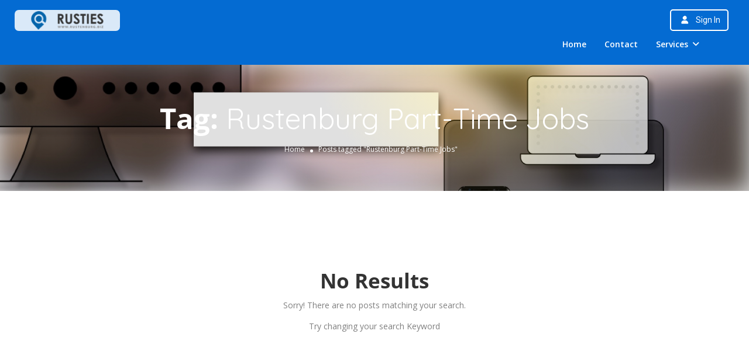

--- FILE ---
content_type: text/html; charset=UTF-8
request_url: https://www.rustenburg.biz/local-news-tags/rustenburg-part-time-jobs/
body_size: 23319
content:

<!DOCTYPE html>
<!--[if IE 7 ]>
<html class="ie7"> <![endif]-->
<!--[if IE 8 ]>
<html class="ie8"> <![endif]-->
<html lang="en-ZA">
<head>
    <meta charset="UTF-8">
    <!-- Mobile Meta -->
    <meta name="viewport" content="width=device-width, initial-scale=1">
    <meta http-equiv="Content-Type" content="text/html;charset=utf-8">
    <meta HTTP-EQUIV="CACHE-CONTROL" CONTENT="NO-CACHE"/>
		<title>Rustenburg Part-Time Jobs Archives  | Rusties Online</title>
<meta name='robots' content='max-image-preview:large' />
<link rel='dns-prefetch' href='//www.google.com' />
<link rel='dns-prefetch' href='//maps.googleapis.com' />
<link rel='dns-prefetch' href='//html5shim.googlecode.com' />
<link rel='dns-prefetch' href='//fonts.googleapis.com' />
<link rel='preconnect' href='https://fonts.gstatic.com' crossorigin />
<link rel="alternate" type="application/rss+xml" title="Rusties Online &raquo; Feed" href="https://www.rustenburg.biz/feed/" />
<link rel="alternate" type="application/rss+xml" title="Rusties Online &raquo; Comments Feed" href="https://www.rustenburg.biz/comments/feed/" />
<link rel="alternate" type="application/rss+xml" title="Rusties Online &raquo; Rustenburg Part-Time Jobs Tag Feed" href="https://www.rustenburg.biz/local-news-tags/rustenburg-part-time-jobs/feed/" />
<script type="text/javascript">
/* <![CDATA[ */
window._wpemojiSettings = {"baseUrl":"https:\/\/s.w.org\/images\/core\/emoji\/14.0.0\/72x72\/","ext":".png","svgUrl":"https:\/\/s.w.org\/images\/core\/emoji\/14.0.0\/svg\/","svgExt":".svg","source":{"concatemoji":"https:\/\/www.rustenburg.biz\/wp-includes\/js\/wp-emoji-release.min.js?ver=6.4.7"}};
/*! This file is auto-generated */
!function(i,n){var o,s,e;function c(e){try{var t={supportTests:e,timestamp:(new Date).valueOf()};sessionStorage.setItem(o,JSON.stringify(t))}catch(e){}}function p(e,t,n){e.clearRect(0,0,e.canvas.width,e.canvas.height),e.fillText(t,0,0);var t=new Uint32Array(e.getImageData(0,0,e.canvas.width,e.canvas.height).data),r=(e.clearRect(0,0,e.canvas.width,e.canvas.height),e.fillText(n,0,0),new Uint32Array(e.getImageData(0,0,e.canvas.width,e.canvas.height).data));return t.every(function(e,t){return e===r[t]})}function u(e,t,n){switch(t){case"flag":return n(e,"\ud83c\udff3\ufe0f\u200d\u26a7\ufe0f","\ud83c\udff3\ufe0f\u200b\u26a7\ufe0f")?!1:!n(e,"\ud83c\uddfa\ud83c\uddf3","\ud83c\uddfa\u200b\ud83c\uddf3")&&!n(e,"\ud83c\udff4\udb40\udc67\udb40\udc62\udb40\udc65\udb40\udc6e\udb40\udc67\udb40\udc7f","\ud83c\udff4\u200b\udb40\udc67\u200b\udb40\udc62\u200b\udb40\udc65\u200b\udb40\udc6e\u200b\udb40\udc67\u200b\udb40\udc7f");case"emoji":return!n(e,"\ud83e\udef1\ud83c\udffb\u200d\ud83e\udef2\ud83c\udfff","\ud83e\udef1\ud83c\udffb\u200b\ud83e\udef2\ud83c\udfff")}return!1}function f(e,t,n){var r="undefined"!=typeof WorkerGlobalScope&&self instanceof WorkerGlobalScope?new OffscreenCanvas(300,150):i.createElement("canvas"),a=r.getContext("2d",{willReadFrequently:!0}),o=(a.textBaseline="top",a.font="600 32px Arial",{});return e.forEach(function(e){o[e]=t(a,e,n)}),o}function t(e){var t=i.createElement("script");t.src=e,t.defer=!0,i.head.appendChild(t)}"undefined"!=typeof Promise&&(o="wpEmojiSettingsSupports",s=["flag","emoji"],n.supports={everything:!0,everythingExceptFlag:!0},e=new Promise(function(e){i.addEventListener("DOMContentLoaded",e,{once:!0})}),new Promise(function(t){var n=function(){try{var e=JSON.parse(sessionStorage.getItem(o));if("object"==typeof e&&"number"==typeof e.timestamp&&(new Date).valueOf()<e.timestamp+604800&&"object"==typeof e.supportTests)return e.supportTests}catch(e){}return null}();if(!n){if("undefined"!=typeof Worker&&"undefined"!=typeof OffscreenCanvas&&"undefined"!=typeof URL&&URL.createObjectURL&&"undefined"!=typeof Blob)try{var e="postMessage("+f.toString()+"("+[JSON.stringify(s),u.toString(),p.toString()].join(",")+"));",r=new Blob([e],{type:"text/javascript"}),a=new Worker(URL.createObjectURL(r),{name:"wpTestEmojiSupports"});return void(a.onmessage=function(e){c(n=e.data),a.terminate(),t(n)})}catch(e){}c(n=f(s,u,p))}t(n)}).then(function(e){for(var t in e)n.supports[t]=e[t],n.supports.everything=n.supports.everything&&n.supports[t],"flag"!==t&&(n.supports.everythingExceptFlag=n.supports.everythingExceptFlag&&n.supports[t]);n.supports.everythingExceptFlag=n.supports.everythingExceptFlag&&!n.supports.flag,n.DOMReady=!1,n.readyCallback=function(){n.DOMReady=!0}}).then(function(){return e}).then(function(){var e;n.supports.everything||(n.readyCallback(),(e=n.source||{}).concatemoji?t(e.concatemoji):e.wpemoji&&e.twemoji&&(t(e.twemoji),t(e.wpemoji)))}))}((window,document),window._wpemojiSettings);
/* ]]> */
</script>
<style type="text/css">
				 
				</style><link rel='stylesheet' id='premium-addons-css' href='https://www.rustenburg.biz/wp-content/plugins/premium-addons-for-elementor/assets/frontend/min-css/premium-addons.min.css?ver=4.10.23' type='text/css' media='all' />
<style id='wp-emoji-styles-inline-css' type='text/css'>

	img.wp-smiley, img.emoji {
		display: inline !important;
		border: none !important;
		box-shadow: none !important;
		height: 1em !important;
		width: 1em !important;
		margin: 0 0.07em !important;
		vertical-align: -0.1em !important;
		background: none !important;
		padding: 0 !important;
	}
</style>
<link rel='stylesheet' id='wp-block-library-css' href='https://www.rustenburg.biz/wp-includes/css/dist/block-library/style.min.css?ver=6.4.7' type='text/css' media='all' />
<style id='classic-theme-styles-inline-css' type='text/css'>
/*! This file is auto-generated */
.wp-block-button__link{color:#fff;background-color:#32373c;border-radius:9999px;box-shadow:none;text-decoration:none;padding:calc(.667em + 2px) calc(1.333em + 2px);font-size:1.125em}.wp-block-file__button{background:#32373c;color:#fff;text-decoration:none}
</style>
<style id='global-styles-inline-css' type='text/css'>
body{--wp--preset--color--black: #000000;--wp--preset--color--cyan-bluish-gray: #abb8c3;--wp--preset--color--white: #ffffff;--wp--preset--color--pale-pink: #f78da7;--wp--preset--color--vivid-red: #cf2e2e;--wp--preset--color--luminous-vivid-orange: #ff6900;--wp--preset--color--luminous-vivid-amber: #fcb900;--wp--preset--color--light-green-cyan: #7bdcb5;--wp--preset--color--vivid-green-cyan: #00d084;--wp--preset--color--pale-cyan-blue: #8ed1fc;--wp--preset--color--vivid-cyan-blue: #0693e3;--wp--preset--color--vivid-purple: #9b51e0;--wp--preset--gradient--vivid-cyan-blue-to-vivid-purple: linear-gradient(135deg,rgba(6,147,227,1) 0%,rgb(155,81,224) 100%);--wp--preset--gradient--light-green-cyan-to-vivid-green-cyan: linear-gradient(135deg,rgb(122,220,180) 0%,rgb(0,208,130) 100%);--wp--preset--gradient--luminous-vivid-amber-to-luminous-vivid-orange: linear-gradient(135deg,rgba(252,185,0,1) 0%,rgba(255,105,0,1) 100%);--wp--preset--gradient--luminous-vivid-orange-to-vivid-red: linear-gradient(135deg,rgba(255,105,0,1) 0%,rgb(207,46,46) 100%);--wp--preset--gradient--very-light-gray-to-cyan-bluish-gray: linear-gradient(135deg,rgb(238,238,238) 0%,rgb(169,184,195) 100%);--wp--preset--gradient--cool-to-warm-spectrum: linear-gradient(135deg,rgb(74,234,220) 0%,rgb(151,120,209) 20%,rgb(207,42,186) 40%,rgb(238,44,130) 60%,rgb(251,105,98) 80%,rgb(254,248,76) 100%);--wp--preset--gradient--blush-light-purple: linear-gradient(135deg,rgb(255,206,236) 0%,rgb(152,150,240) 100%);--wp--preset--gradient--blush-bordeaux: linear-gradient(135deg,rgb(254,205,165) 0%,rgb(254,45,45) 50%,rgb(107,0,62) 100%);--wp--preset--gradient--luminous-dusk: linear-gradient(135deg,rgb(255,203,112) 0%,rgb(199,81,192) 50%,rgb(65,88,208) 100%);--wp--preset--gradient--pale-ocean: linear-gradient(135deg,rgb(255,245,203) 0%,rgb(182,227,212) 50%,rgb(51,167,181) 100%);--wp--preset--gradient--electric-grass: linear-gradient(135deg,rgb(202,248,128) 0%,rgb(113,206,126) 100%);--wp--preset--gradient--midnight: linear-gradient(135deg,rgb(2,3,129) 0%,rgb(40,116,252) 100%);--wp--preset--font-size--small: 13px;--wp--preset--font-size--medium: 20px;--wp--preset--font-size--large: 36px;--wp--preset--font-size--x-large: 42px;--wp--preset--spacing--20: 0.44rem;--wp--preset--spacing--30: 0.67rem;--wp--preset--spacing--40: 1rem;--wp--preset--spacing--50: 1.5rem;--wp--preset--spacing--60: 2.25rem;--wp--preset--spacing--70: 3.38rem;--wp--preset--spacing--80: 5.06rem;--wp--preset--shadow--natural: 6px 6px 9px rgba(0, 0, 0, 0.2);--wp--preset--shadow--deep: 12px 12px 50px rgba(0, 0, 0, 0.4);--wp--preset--shadow--sharp: 6px 6px 0px rgba(0, 0, 0, 0.2);--wp--preset--shadow--outlined: 6px 6px 0px -3px rgba(255, 255, 255, 1), 6px 6px rgba(0, 0, 0, 1);--wp--preset--shadow--crisp: 6px 6px 0px rgba(0, 0, 0, 1);}:where(.is-layout-flex){gap: 0.5em;}:where(.is-layout-grid){gap: 0.5em;}body .is-layout-flow > .alignleft{float: left;margin-inline-start: 0;margin-inline-end: 2em;}body .is-layout-flow > .alignright{float: right;margin-inline-start: 2em;margin-inline-end: 0;}body .is-layout-flow > .aligncenter{margin-left: auto !important;margin-right: auto !important;}body .is-layout-constrained > .alignleft{float: left;margin-inline-start: 0;margin-inline-end: 2em;}body .is-layout-constrained > .alignright{float: right;margin-inline-start: 2em;margin-inline-end: 0;}body .is-layout-constrained > .aligncenter{margin-left: auto !important;margin-right: auto !important;}body .is-layout-constrained > :where(:not(.alignleft):not(.alignright):not(.alignfull)){max-width: var(--wp--style--global--content-size);margin-left: auto !important;margin-right: auto !important;}body .is-layout-constrained > .alignwide{max-width: var(--wp--style--global--wide-size);}body .is-layout-flex{display: flex;}body .is-layout-flex{flex-wrap: wrap;align-items: center;}body .is-layout-flex > *{margin: 0;}body .is-layout-grid{display: grid;}body .is-layout-grid > *{margin: 0;}:where(.wp-block-columns.is-layout-flex){gap: 2em;}:where(.wp-block-columns.is-layout-grid){gap: 2em;}:where(.wp-block-post-template.is-layout-flex){gap: 1.25em;}:where(.wp-block-post-template.is-layout-grid){gap: 1.25em;}.has-black-color{color: var(--wp--preset--color--black) !important;}.has-cyan-bluish-gray-color{color: var(--wp--preset--color--cyan-bluish-gray) !important;}.has-white-color{color: var(--wp--preset--color--white) !important;}.has-pale-pink-color{color: var(--wp--preset--color--pale-pink) !important;}.has-vivid-red-color{color: var(--wp--preset--color--vivid-red) !important;}.has-luminous-vivid-orange-color{color: var(--wp--preset--color--luminous-vivid-orange) !important;}.has-luminous-vivid-amber-color{color: var(--wp--preset--color--luminous-vivid-amber) !important;}.has-light-green-cyan-color{color: var(--wp--preset--color--light-green-cyan) !important;}.has-vivid-green-cyan-color{color: var(--wp--preset--color--vivid-green-cyan) !important;}.has-pale-cyan-blue-color{color: var(--wp--preset--color--pale-cyan-blue) !important;}.has-vivid-cyan-blue-color{color: var(--wp--preset--color--vivid-cyan-blue) !important;}.has-vivid-purple-color{color: var(--wp--preset--color--vivid-purple) !important;}.has-black-background-color{background-color: var(--wp--preset--color--black) !important;}.has-cyan-bluish-gray-background-color{background-color: var(--wp--preset--color--cyan-bluish-gray) !important;}.has-white-background-color{background-color: var(--wp--preset--color--white) !important;}.has-pale-pink-background-color{background-color: var(--wp--preset--color--pale-pink) !important;}.has-vivid-red-background-color{background-color: var(--wp--preset--color--vivid-red) !important;}.has-luminous-vivid-orange-background-color{background-color: var(--wp--preset--color--luminous-vivid-orange) !important;}.has-luminous-vivid-amber-background-color{background-color: var(--wp--preset--color--luminous-vivid-amber) !important;}.has-light-green-cyan-background-color{background-color: var(--wp--preset--color--light-green-cyan) !important;}.has-vivid-green-cyan-background-color{background-color: var(--wp--preset--color--vivid-green-cyan) !important;}.has-pale-cyan-blue-background-color{background-color: var(--wp--preset--color--pale-cyan-blue) !important;}.has-vivid-cyan-blue-background-color{background-color: var(--wp--preset--color--vivid-cyan-blue) !important;}.has-vivid-purple-background-color{background-color: var(--wp--preset--color--vivid-purple) !important;}.has-black-border-color{border-color: var(--wp--preset--color--black) !important;}.has-cyan-bluish-gray-border-color{border-color: var(--wp--preset--color--cyan-bluish-gray) !important;}.has-white-border-color{border-color: var(--wp--preset--color--white) !important;}.has-pale-pink-border-color{border-color: var(--wp--preset--color--pale-pink) !important;}.has-vivid-red-border-color{border-color: var(--wp--preset--color--vivid-red) !important;}.has-luminous-vivid-orange-border-color{border-color: var(--wp--preset--color--luminous-vivid-orange) !important;}.has-luminous-vivid-amber-border-color{border-color: var(--wp--preset--color--luminous-vivid-amber) !important;}.has-light-green-cyan-border-color{border-color: var(--wp--preset--color--light-green-cyan) !important;}.has-vivid-green-cyan-border-color{border-color: var(--wp--preset--color--vivid-green-cyan) !important;}.has-pale-cyan-blue-border-color{border-color: var(--wp--preset--color--pale-cyan-blue) !important;}.has-vivid-cyan-blue-border-color{border-color: var(--wp--preset--color--vivid-cyan-blue) !important;}.has-vivid-purple-border-color{border-color: var(--wp--preset--color--vivid-purple) !important;}.has-vivid-cyan-blue-to-vivid-purple-gradient-background{background: var(--wp--preset--gradient--vivid-cyan-blue-to-vivid-purple) !important;}.has-light-green-cyan-to-vivid-green-cyan-gradient-background{background: var(--wp--preset--gradient--light-green-cyan-to-vivid-green-cyan) !important;}.has-luminous-vivid-amber-to-luminous-vivid-orange-gradient-background{background: var(--wp--preset--gradient--luminous-vivid-amber-to-luminous-vivid-orange) !important;}.has-luminous-vivid-orange-to-vivid-red-gradient-background{background: var(--wp--preset--gradient--luminous-vivid-orange-to-vivid-red) !important;}.has-very-light-gray-to-cyan-bluish-gray-gradient-background{background: var(--wp--preset--gradient--very-light-gray-to-cyan-bluish-gray) !important;}.has-cool-to-warm-spectrum-gradient-background{background: var(--wp--preset--gradient--cool-to-warm-spectrum) !important;}.has-blush-light-purple-gradient-background{background: var(--wp--preset--gradient--blush-light-purple) !important;}.has-blush-bordeaux-gradient-background{background: var(--wp--preset--gradient--blush-bordeaux) !important;}.has-luminous-dusk-gradient-background{background: var(--wp--preset--gradient--luminous-dusk) !important;}.has-pale-ocean-gradient-background{background: var(--wp--preset--gradient--pale-ocean) !important;}.has-electric-grass-gradient-background{background: var(--wp--preset--gradient--electric-grass) !important;}.has-midnight-gradient-background{background: var(--wp--preset--gradient--midnight) !important;}.has-small-font-size{font-size: var(--wp--preset--font-size--small) !important;}.has-medium-font-size{font-size: var(--wp--preset--font-size--medium) !important;}.has-large-font-size{font-size: var(--wp--preset--font-size--large) !important;}.has-x-large-font-size{font-size: var(--wp--preset--font-size--x-large) !important;}
.wp-block-navigation a:where(:not(.wp-element-button)){color: inherit;}
:where(.wp-block-post-template.is-layout-flex){gap: 1.25em;}:where(.wp-block-post-template.is-layout-grid){gap: 1.25em;}
:where(.wp-block-columns.is-layout-flex){gap: 2em;}:where(.wp-block-columns.is-layout-grid){gap: 2em;}
.wp-block-pullquote{font-size: 1.5em;line-height: 1.6;}
</style>
<link rel='stylesheet' id='redux-extendify-styles-css' href='https://www.rustenburg.biz/wp-content/plugins/redux-framework/redux-core/assets/css/extendify-utilities.css?ver=4.4.13' type='text/css' media='all' />
<link rel='stylesheet' id='payfast-css-css' href='https://www.rustenburg.biz/wp-content/plugins/PayFast/assets/css/payfast.css?ver=6.4.7' type='text/css' media='all' />
<link rel='stylesheet' id='events-manager-css' href='https://www.rustenburg.biz/wp-content/plugins/events-manager/includes/css/events-manager.min.css?ver=6.4.7.1' type='text/css' media='all' />
<style id='events-manager-inline-css' type='text/css'>
body .em { --font-family : inherit; --font-weight : inherit; --font-size : 1em; --line-height : inherit; }
</style>
<link rel='stylesheet' id='bootstrap-datetimepicker-css-css' href='https://www.rustenburg.biz/wp-content/plugins//listingpro-lead-form/assets/css/bootstrap-datetimepicker.min.css?ver=6.4.7' type='text/css' media='all' />
<link rel='stylesheet' id='cubewp-dashboard-leads-css' href='https://www.rustenburg.biz/wp-content/plugins/cubewp-forms/cube/assets/css/cubewp-dashboard-leads.css?ver=1.1' type='text/css' media='all' />
<link rel='stylesheet' id='cwp-alert-ui-css' href='https://www.rustenburg.biz/wp-content/plugins/cubewp-framework/cube/assets/frontend/css/cubewp-alerts.css?ver=1.1.13' type='text/css' media='all' />
<link rel='stylesheet' id='cwp-styles-css' href='https://www.rustenburg.biz/wp-content/plugins/cubewp-framework/cube/assets/frontend/css/cubewp-styles.css?ver=1.1.13' type='text/css' media='all' />
<link rel='stylesheet' id='loop-style-css' href='https://www.rustenburg.biz/wp-content/plugins/cubewp-framework/cube/assets/frontend/css/loop.css?ver=1.1.13' type='text/css' media='all' />
<link rel='stylesheet' id='wordpress-popular-posts-css-css' href='https://www.rustenburg.biz/wp-content/plugins/wordpress-popular-posts/assets/css/wpp.css?ver=6.4.2' type='text/css' media='all' />
<link rel='stylesheet' id='wp-fullcalendar-css' href='https://www.rustenburg.biz/wp-content/plugins/wp-fullcalendar/includes/css/main.css?ver=1.5' type='text/css' media='all' />
<link rel='stylesheet' id='wp-fullcalendar-tippy-light-border-css' href='https://www.rustenburg.biz/wp-content/plugins/wp-fullcalendar/includes/css/tippy/light-border.css?ver=1.5' type='text/css' media='all' />
<link rel='stylesheet' id='jquery-ui-css' href='https://www.rustenburg.biz/wp-content/plugins/wp-fullcalendar/includes/css/jquery-ui/ui-lightness/jquery-ui.min.css?ver=1.5' type='text/css' media='all' />
<link rel='stylesheet' id='jquery-ui-theme-css' href='https://www.rustenburg.biz/wp-content/plugins/wp-fullcalendar/includes/css/jquery-ui/ui-lightness/theme.css?ver=1.5' type='text/css' media='all' />
<link rel='stylesheet' id='listingpr-parent-style-css' href='https://www.rustenburg.biz/wp-content/themes/listingpro/style.css?ver=6.4.7' type='text/css' media='all' />
<link rel='stylesheet' id='bootstrap-css' href='https://www.rustenburg.biz/wp-content/themes/listingpro/assets/lib/bootstrap/css/bootstrap.min.css?ver=6.4.7' type='text/css' media='all' />
<link rel='stylesheet' id='Magnific-Popup-css' href='https://www.rustenburg.biz/wp-content/themes/listingpro/assets/lib/Magnific-Popup-master/magnific-popup.css?ver=6.4.7' type='text/css' media='all' />
<link rel='stylesheet' id='popup-component-css' href='https://www.rustenburg.biz/wp-content/themes/listingpro/assets/lib/popup/css/component.css?ver=6.4.7' type='text/css' media='all' />
<link rel='stylesheet' id='Font-awesome-css' href='https://www.rustenburg.biz/wp-content/themes/listingpro/assets/lib/font-awesome/css/font-awesome.min.css?ver=6.4.7' type='text/css' media='all' />
<link rel='stylesheet' id='Mmenu-css' href='https://www.rustenburg.biz/wp-content/themes/listingpro/assets/lib/jquerym.menu/css/jquery.mmenu.all.css?ver=6.4.7' type='text/css' media='all' />
<link rel='stylesheet' id='MapBox-css' href='https://www.rustenburg.biz/wp-content/themes/listingpro/assets/css/mapbox.css?ver=6.4.7' type='text/css' media='all' />
<link rel='stylesheet' id='Chosen-css' href='https://www.rustenburg.biz/wp-content/themes/listingpro/assets/lib/chosen/chosen.css?ver=6.4.7' type='text/css' media='all' />
<link rel='stylesheet' id='icon8-css' href='https://www.rustenburg.biz/wp-content/themes/listingpro/assets/lib/icon8/styles.min.css?ver=6.4.7' type='text/css' media='all' />
<link rel='stylesheet' id='Color-css' href='https://www.rustenburg.biz/wp-content/themes/listingpro/assets/css/colors.css?ver=6.4.7' type='text/css' media='all' />
<link rel='stylesheet' id='custom-font-css' href='https://www.rustenburg.biz/wp-content/themes/listingpro/assets/css/font.css?ver=6.4.7' type='text/css' media='all' />
<link rel='stylesheet' id='fontawesome-all-css' href='https://www.rustenburg.biz/wp-content/themes/listingpro/assets/lib/fontawesome/css/all.css?ver=6.4.7' type='text/css' media='all' />
<link rel='stylesheet' id='Main-css' href='https://www.rustenburg.biz/wp-content/themes/listingpro/assets/css/main.css?ver=6.4.7' type='text/css' media='all' />
<link rel='stylesheet' id='Responsive-css' href='https://www.rustenburg.biz/wp-content/themes/listingpro/assets/css/responsive.css?ver=6.4.7' type='text/css' media='all' />
<link rel='stylesheet' id='select2-css' href='https://www.rustenburg.biz/wp-content/plugins/cubewp-framework/cube/assets/lib/select2/select2.min.css?ver=1.1.13' type='text/css' media='all' />
<link rel='stylesheet' id='dynamiclocation-css' href='https://www.rustenburg.biz/wp-content/themes/listingpro/assets/css/city-autocomplete.css?ver=6.4.7' type='text/css' media='all' />
<link rel='stylesheet' id='lp-body-overlay-css' href='https://www.rustenburg.biz/wp-content/themes/listingpro/assets/css/common.loading.css?ver=6.4.7' type='text/css' media='all' />
<link rel='stylesheet' id='bootstrapslider-css' href='https://www.rustenburg.biz/wp-content/themes/listingpro/assets/lib/bootstrap/css/bootstrap-slider.css?ver=6.4.7' type='text/css' media='all' />
<link rel='stylesheet' id='mourisjs-css' href='https://www.rustenburg.biz/wp-content/themes/listingpro/assets/css/morris.css?ver=6.4.7' type='text/css' media='all' />
<link rel='stylesheet' id='listingpro-css' href='https://www.rustenburg.biz/wp-content/themes/mws-pro-listings/style.css?ver=6.4.7' type='text/css' media='all' />
<link rel='stylesheet' id='font-rock-salt-css' href='https://fonts.googleapis.com/css?family=Rock+Salt&#038;ver=6.4.7' type='text/css' media='all' />
<link rel='stylesheet' id='font-quicksand-css' href='https://fonts.googleapis.com/css?family=Quicksand&#038;ver=6.4.7' type='text/css' media='all' />
<link rel='stylesheet' id='version2-countdown-css' href='https://www.rustenburg.biz/wp-content/themes/listingpro/assets/lib/countdown/flipclock.css?ver=6.4.7' type='text/css' media='all' />
<link rel='stylesheet' id='version2-styles-css' href='https://www.rustenburg.biz/wp-content/themes/listingpro/assets/css/main-new.css?ver=6.4.7' type='text/css' media='all' />
<link rel='stylesheet' id='version2-colors-css' href='https://www.rustenburg.biz/wp-content/themes/listingpro/assets/css/colors-new.css?ver=6.4.7' type='text/css' media='all' />
<link rel='stylesheet' id='elementor-lazyload-css' href='https://www.rustenburg.biz/wp-content/plugins/elementor/assets/css/modules/lazyload/frontend.min.css?ver=3.20.0' type='text/css' media='all' />
<link rel='stylesheet' id='elementor-icons-css' href='https://www.rustenburg.biz/wp-content/plugins/elementor/assets/lib/eicons/css/elementor-icons.min.css?ver=5.29.0' type='text/css' media='all' />
<link rel='stylesheet' id='elementor-frontend-css' href='https://www.rustenburg.biz/wp-content/plugins/elementor/assets/css/frontend-lite.min.css?ver=3.20.0' type='text/css' media='all' />
<style id='elementor-frontend-inline-css' type='text/css'>
.elementor-kit-49313{--e-global-color-primary:#046BD2;--e-global-color-secondary:#363F48;--e-global-color-text:#7F7F7F;--e-global-color-accent:#74CF41;--e-global-color-eec17fb:#333333;--e-global-color-202392a:#2440FF;--e-global-color-d740bff:#4788C7;--e-global-color-5e04498:#DFF0FE;--e-global-color-52323db:#F4F4F5;--e-global-color-5d07615:#F9F9FB;--e-global-color-4366f05:#FFFFFF;--e-global-color-363f20e:#00FF9F;--e-global-color-f07ff66:#26FA62;--e-global-typography-primary-font-family:"Roboto";--e-global-typography-primary-font-weight:600;--e-global-typography-secondary-font-family:"Roboto Slab";--e-global-typography-secondary-font-weight:400;--e-global-typography-text-font-family:"Roboto";--e-global-typography-text-font-weight:400;--e-global-typography-accent-font-family:"Roboto";--e-global-typography-accent-font-weight:500;}.elementor-section.elementor-section-boxed > .elementor-container{max-width:1140px;}.e-con{--container-max-width:1140px;}.elementor-widget:not(:last-child){margin-block-end:20px;}.elementor-element{--widgets-spacing:20px 20px;}{}h1.entry-title{display:var(--page-title-display);}.elementor-kit-49313 e-page-transition{background-color:#FFBC7D;}@media(max-width:1024px){.elementor-section.elementor-section-boxed > .elementor-container{max-width:1024px;}.e-con{--container-max-width:1024px;}}@media(max-width:767px){.elementor-section.elementor-section-boxed > .elementor-container{max-width:767px;}.e-con{--container-max-width:767px;}}
.elementor-widget-heading .elementor-heading-title{color:var( --e-global-color-primary );}.elementor-widget-image .widget-image-caption{color:var( --e-global-color-text );}.elementor-widget-text-editor{color:var( --e-global-color-text );}.elementor-widget-text-editor.elementor-drop-cap-view-stacked .elementor-drop-cap{background-color:var( --e-global-color-primary );}.elementor-widget-text-editor.elementor-drop-cap-view-framed .elementor-drop-cap, .elementor-widget-text-editor.elementor-drop-cap-view-default .elementor-drop-cap{color:var( --e-global-color-primary );border-color:var( --e-global-color-primary );}.elementor-widget-button .elementor-button{background-color:var( --e-global-color-accent );}.elementor-widget-divider{--divider-color:var( --e-global-color-secondary );}.elementor-widget-divider .elementor-divider__text{color:var( --e-global-color-secondary );}.elementor-widget-divider.elementor-view-stacked .elementor-icon{background-color:var( --e-global-color-secondary );}.elementor-widget-divider.elementor-view-framed .elementor-icon, .elementor-widget-divider.elementor-view-default .elementor-icon{color:var( --e-global-color-secondary );border-color:var( --e-global-color-secondary );}.elementor-widget-divider.elementor-view-framed .elementor-icon, .elementor-widget-divider.elementor-view-default .elementor-icon svg{fill:var( --e-global-color-secondary );}.elementor-widget-image-box .elementor-image-box-title{color:var( --e-global-color-primary );}.elementor-widget-image-box .elementor-image-box-description{color:var( --e-global-color-text );}.elementor-widget-icon.elementor-view-stacked .elementor-icon{background-color:var( --e-global-color-primary );}.elementor-widget-icon.elementor-view-framed .elementor-icon, .elementor-widget-icon.elementor-view-default .elementor-icon{color:var( --e-global-color-primary );border-color:var( --e-global-color-primary );}.elementor-widget-icon.elementor-view-framed .elementor-icon, .elementor-widget-icon.elementor-view-default .elementor-icon svg{fill:var( --e-global-color-primary );}.elementor-widget-icon-box.elementor-view-stacked .elementor-icon{background-color:var( --e-global-color-primary );}.elementor-widget-icon-box.elementor-view-framed .elementor-icon, .elementor-widget-icon-box.elementor-view-default .elementor-icon{fill:var( --e-global-color-primary );color:var( --e-global-color-primary );border-color:var( --e-global-color-primary );}.elementor-widget-icon-box .elementor-icon-box-title{color:var( --e-global-color-primary );}.elementor-widget-icon-box .elementor-icon-box-description{color:var( --e-global-color-text );}.elementor-widget-star-rating .elementor-star-rating__title{color:var( --e-global-color-text );}.elementor-widget-icon-list .elementor-icon-list-item:not(:last-child):after{border-color:var( --e-global-color-text );}.elementor-widget-icon-list .elementor-icon-list-icon i{color:var( --e-global-color-primary );}.elementor-widget-icon-list .elementor-icon-list-icon svg{fill:var( --e-global-color-primary );}.elementor-widget-icon-list .elementor-icon-list-text{color:var( --e-global-color-secondary );}.elementor-widget-counter .elementor-counter-number-wrapper{color:var( --e-global-color-primary );}.elementor-widget-counter .elementor-counter-title{color:var( --e-global-color-secondary );}.elementor-widget-progress .elementor-progress-wrapper .elementor-progress-bar{background-color:var( --e-global-color-primary );}.elementor-widget-progress .elementor-title{color:var( --e-global-color-primary );}.elementor-widget-testimonial .elementor-testimonial-content{color:var( --e-global-color-text );}.elementor-widget-testimonial .elementor-testimonial-name{color:var( --e-global-color-primary );}.elementor-widget-testimonial .elementor-testimonial-job{color:var( --e-global-color-secondary );}.elementor-widget-tabs .elementor-tab-title, .elementor-widget-tabs .elementor-tab-title a{color:var( --e-global-color-primary );}.elementor-widget-tabs .elementor-tab-title.elementor-active,
					 .elementor-widget-tabs .elementor-tab-title.elementor-active a{color:var( --e-global-color-accent );}.elementor-widget-tabs .elementor-tab-content{color:var( --e-global-color-text );}.elementor-widget-accordion .elementor-accordion-icon, .elementor-widget-accordion .elementor-accordion-title{color:var( --e-global-color-primary );}.elementor-widget-accordion .elementor-accordion-icon svg{fill:var( --e-global-color-primary );}.elementor-widget-accordion .elementor-active .elementor-accordion-icon, .elementor-widget-accordion .elementor-active .elementor-accordion-title{color:var( --e-global-color-accent );}.elementor-widget-accordion .elementor-active .elementor-accordion-icon svg{fill:var( --e-global-color-accent );}.elementor-widget-accordion .elementor-tab-content{color:var( --e-global-color-text );}.elementor-widget-toggle .elementor-toggle-title, .elementor-widget-toggle .elementor-toggle-icon{color:var( --e-global-color-primary );}.elementor-widget-toggle .elementor-toggle-icon svg{fill:var( --e-global-color-primary );}.elementor-widget-toggle .elementor-tab-title.elementor-active a, .elementor-widget-toggle .elementor-tab-title.elementor-active .elementor-toggle-icon{color:var( --e-global-color-accent );}.elementor-widget-toggle .elementor-tab-content{color:var( --e-global-color-text );}.elementor-widget-nested-tabs > .elementor-widget-container > .e-n-tabs[data-touch-mode="false"] > .e-n-tabs-heading > .e-n-tab-title[aria-selected="false"]:hover{background:var( --e-global-color-accent );}.elementor-widget-nested-tabs > .elementor-widget-container > .e-n-tabs > .e-n-tabs-heading > .e-n-tab-title[aria-selected="true"], .elementor-widget-nested-tabs > .elementor-widget-container > .e-n-tabs[data-touch-mode="true"] > .e-n-tabs-heading > .e-n-tab-title[aria-selected="false"]:hover{background:var( --e-global-color-accent );}.elementor-widget-aee-image-box .better-single-image-box h2{color:var( --e-global-color-primary );-webkit-text-stroke-color:var( --e-global-color-primary );}.elementor-widget-aee-image-box .better-single-image-box:hover h2{color:var( --e-global-color-secondary );}.elementor-widget-aee-image-box .better-single-image-box h4{color:var( --e-global-color-primary );}.elementor-widget-aee-image-box .better-single-image-box:hover h4{color:var( --e-global-color-secondary );}.elementor-widget-aee-image-box .better-single-image-box p{color:var( --e-global-color-primary );}.elementor-widget-aee-image-box .better-single-image-box:hover p{color:var( --e-global-color-secondary );}.elementor-widget-aee-image-box .better-single-image-box a{color:var( --e-global-color-primary );}.elementor-widget-aee-image-box .better-single-image-box:hover a{color:var( --e-global-color-secondary );}.elementor-widget-price-plan .better-price.style-1 .price-title h4{color:var( --e-global-color-primary );}.elementor-widget-price-plan .better-price.style-1 .price-tag h2{color:var( --e-global-color-primary );}.elementor-widget-price-plan .better-price.style-1 .price-tag{background-color:var( --e-global-color-primary );}.elementor-widget-price-plan .better-price.style-1 .price-tag h2 span{color:var( --e-global-color-primary );}.elementor-widget-price-plan .better-price.style-1 .price-item ul li{color:var( --e-global-color-primary );}.elementor-widget-price-plan .better-price.style-1 a{color:var( --e-global-color-primary );background-color:var( --e-global-color-primary );}.elementor-widget-team .better-team.style-5 h6{color:var( --e-global-color-primary );}.elementor-widget-team .better-team.style-5 h3{color:var( --e-global-color-primary );}.elementor-widget-team .better-team.style-1 .team-hover h4{color:var( --e-global-color-primary );}.elementor-widget-team .better-team.style-5 .item .info h5{color:var( --e-global-color-primary );}.elementor-widget-team .better-team .item .info h6{color:var( --e-global-color-primary );}.elementor-widget-team .better-team.style-2 .item .info h5{color:var( --e-global-color-primary );}.elementor-widget-team .better-team.style-1 .team-hover p{color:var( --e-global-color-primary );}.elementor-widget-team .better-team .item .info span{color:var( --e-global-color-primary );}.elementor-widget-team .better-team.style-2 .item .info span{color:var( --e-global-color-primary );}.elementor-widget-team .better-team.style-1 .team-social a, .elementor-widget-team .better-team.style-2 .item .img .social a{color:var( --e-global-color-primary );}.elementor-widget-team .better-team.style-5 .item .info .social a{color:var( --e-global-color-primary );}.elementor-widget-team .better-team.style-1 .team-social a, .elementor-widget-team .better-team.style-2 .item .img .social{background-color:var( --e-global-color-primary );}.elementor-widget-testimonials .single-testimonial i{color:var( --e-global-color-primary );}.elementor-widget-testimonials .single-testimonial p{color:var( --e-global-color-primary );}.elementor-widget-testimonials .authro-info h4{color:var( --e-global-color-primary );}.elementor-widget-testimonials .authro-info h4 span{color:var( --e-global-color-primary );}.elementor-widget-heading-main .better-heading.style-13 h2{-webkit-text-stroke-color:var( --e-global-color-primary );}.elementor-widget-heading-main .better-heading h3, .elementor-widget-heading-main .better-heading h5, .elementor-widget-heading-main .better-heading h4, .elementor-widget-heading-main .better-heading.style-1 h4, .elementor-widget-heading-main .better-heading.style-2 h3, .elementor-widget-heading-main .better-heading.style-3 .htit h4, .elementor-widget-heading-main .better-heading.style-4 .better-extra-title, .elementor-widget-heading-main .better-heading.style-10 items, .elementor-widget-heading-main .better-heading h2{color:var( --e-global-color-primary );}.elementor-widget-heading-main .better-heading.style-2 .icon i svg{fill:var( --e-global-color-primary );}.elementor-widget-heading-main .better-heading.style-1 h4:before{background-color:var( --e-global-color-primary );}.elementor-widget-heading-main .better-heading.style-15:after{border-color:var( --e-global-color-primary );}.elementor-widget-heading-main .better-heading.style-16:after{border-color:var( --e-global-color-primary );}.elementor-widget-heading-main .better-heading.style-1 h4:after{background-color:var( --e-global-color-primary );}.elementor-widget-heading-main .better-heading p, .elementor-widget-heading-main .better-heading.style-3 .text p, .elementor-widget-heading-main .better-heading.style-9 p{color:var( --e-global-color-primary );}.elementor-widget-better-slider .better-slider.style-1 .cta__slider-item .caption .thin{color:var( --e-global-color-primary );}.elementor-widget-better-slider .better-btn-curve.btn-color:hover span{color:var( --e-global-color-primary );}.elementor-widget-better-slider .better-btn-curve.btn-color{border-color:var( --e-global-color-primary );}.elementor-widget-better-slider .better-slider.style-1 .slid-half .nofull{background-color:var( --e-global-color-primary );}.elementor-widget-better-slider .better-slider .caption .title{color:var( --e-global-color-primary );}.elementor-widget-better-slider .better-slider .caption .subtitle{color:var( --e-global-color-primary );}.elementor-widget-better-slider .better-slider .caption .text{color:var( --e-global-color-primary );}.elementor-widget-better-slider .better-slider .caption .button{background-color:var( --e-global-color-accent );}.elementor-widget-better-fancy .better-fancy .ab-exp .years-exp{border-color:var( --e-global-color-primary );}.elementor-widget-better-infobox .better-info-box.style-1 .item-sm .numb{color:var( --e-global-color-primary );}.elementor-widget-better-post-title .better-widgets-title{color:var( --e-global-color-primary );}.elementor-widget-better-post-title .better-widgets-title a{color:var( --e-global-color-primary );}.elementor-widget-better-post-author .better-widgets-author{color:var( --e-global-color-primary );}.elementor-widget-better-post-author .better-widgets-author a{color:var( --e-global-color-primary );}.elementor-widget-post-date .better-widgets-date{color:var( --e-global-color-primary );}.elementor-widget-post-date .better-widgets-date a{color:var( --e-global-color-primary );}.elementor-widget-better-animated-heading .elementor-heading-title{color:var( --e-global-color-primary );-webkit-text-stroke-color:var( --e-global-color-primary );}.elementor-widget-eael-twitter-feed .eael-twitter-feed-item .eael-twitter-feed-item-icon{color:var( --e-global-color-primary );}.elementor-widget-call-to-action .elementor-ribbon-inner{background-color:var( --e-global-color-accent );}.elementor-widget-premium-addon-banner .premium-banner-ib-desc .premium_banner_title{color:var( --e-global-color-primary );}.elementor-widget-premium-addon-banner .premium_banner_content{color:var( --e-global-color-text );}.elementor-widget-premium-addon-banner .premium-banner-link{color:var( --e-global-color-text );}.elementor-widget-premium-addon-banner .premium-banner-link:hover, .elementor-widget-premium-addon-banner .premium-button-line6::after{color:var( --e-global-color-text );}.elementor-widget-premium-addon-banner .premium-btn-svg{stroke:var( --e-global-color-secondary );}.elementor-widget-premium-addon-banner .premium-button-line2::before, .elementor-widget-premium-addon-banner .premium-button-line4::before, .elementor-widget-premium-addon-banner .premium-button-line5::before, .elementor-widget-premium-addon-banner .premium-button-line5::after, .elementor-widget-premium-addon-banner .premium-button-line6::before, .elementor-widget-premium-addon-banner .premium-button-line7::before{background-color:var( --e-global-color-secondary );}.elementor-widget-premium-addon-banner .premium-button-style7 .premium-button-text-icon-wrapper:before{background-color:var( --e-global-color-secondary );}.elementor-widget-premium-addon-banner .premium-button-style7 .premium-button-text-icon-wrapper:after{background-color:var( --e-global-color-text );}.elementor-widget-premium-addon-button .premium-button .premium-button-text-icon-wrapper span{color:var( --e-global-color-secondary );}.elementor-widget-premium-addon-button .premium-button-text-icon-wrapper i{color:var( --e-global-color-secondary );}.elementor-widget-premium-addon-button .premium-drawable-icon *, .elementor-widget-premium-addon-button .premium-button-text-icon-wrapper svg:not([class*="premium-"]){fill:var( --e-global-color-secondary );}.elementor-widget-premium-addon-button .premium-drawable-icon *, .elementor-widget-premium-addon-button svg:not([class*="premium-"]){stroke:var( --e-global-color-accent );}.elementor-widget-premium-addon-button .premium-button, .elementor-widget-premium-addon-button .premium-button.premium-button-style2-shutinhor:before , .elementor-widget-premium-addon-button .premium-button.premium-button-style2-shutinver:before , .elementor-widget-premium-addon-button .premium-button-style5-radialin:before , .elementor-widget-premium-addon-button .premium-button-style5-rectin:before{background-color:var( --e-global-color-primary );}.elementor-widget-premium-addon-button .premium-button:hover .premium-button-text-icon-wrapper span, .elementor-widget-premium-addon-button .premium-button-line6::after{color:var( --e-global-color-primary );}.elementor-widget-premium-addon-button .premium-button:hover .premium-button-text-icon-wrapper i{color:var( --e-global-color-primary );}.elementor-widget-premium-addon-button .premium-button:hover .premium-drawable-icon *, .elementor-widget-premium-addon-button .premium-button:hover svg:not([class*="premium-"]){fill:var( --e-global-color-primary );stroke:var( --e-global-color-accent );}.elementor-widget-premium-addon-button .premium-btn-svg{stroke:var( --e-global-color-secondary );}.elementor-widget-premium-addon-button .premium-button-line2::before, .elementor-widget-premium-addon-button .premium-button-line4::before, .elementor-widget-premium-addon-button .premium-button-line5::before, .elementor-widget-premium-addon-button .premium-button-line5::after, .elementor-widget-premium-addon-button .premium-button-line6::before, .elementor-widget-premium-addon-button .premium-button-line7::before{background-color:var( --e-global-color-secondary );}.elementor-widget-premium-addon-button .premium-button-style4-icon-wrapper{color:var( --e-global-color-primary );}.elementor-widget-premium-addon-button .premium-button-style4-icon-wrapper svg{fill:var( --e-global-color-primary );}.elementor-widget-premium-addon-button .premium-button-none:hover, .elementor-widget-premium-addon-button .premium-button-style8:hover, .elementor-widget-premium-addon-button .premium-button-style1:before, .elementor-widget-premium-addon-button .premium-button-style2-shutouthor:before, .elementor-widget-premium-addon-button .premium-button-style2-shutoutver:before, .elementor-widget-premium-addon-button .premium-button-style2-shutinhor, .elementor-widget-premium-addon-button .premium-button-style2-shutinver, .elementor-widget-premium-addon-button .premium-button-style2-dshutinhor:before, .elementor-widget-premium-addon-button .premium-button-style2-dshutinver:before, .elementor-widget-premium-addon-button .premium-button-style2-scshutouthor:before, .elementor-widget-premium-addon-button .premium-button-style2-scshutoutver:before, .elementor-widget-premium-addon-button .premium-button-style3-after:hover, .elementor-widget-premium-addon-button .premium-button-style3-before:hover, .elementor-widget-premium-addon-button .premium-button-style4-icon-wrapper, .elementor-widget-premium-addon-button .premium-button-style5-radialin, .elementor-widget-premium-addon-button .premium-button-style5-radialout:before, .elementor-widget-premium-addon-button .premium-button-style5-rectin, .elementor-widget-premium-addon-button .premium-button-style5-rectout:before, .elementor-widget-premium-addon-button .premium-button-style6-bg, .elementor-widget-premium-addon-button .premium-button-style6:before{background-color:var( --e-global-color-text );}.elementor-widget-premium-addon-button .premium-button-style7 .premium-button-text-icon-wrapper:before{background-color:var( --e-global-color-secondary );}.elementor-widget-premium-addon-button .premium-button-style7 .premium-button-text-icon-wrapper:after{background-color:var( --e-global-color-text );}.elementor-widget-premium-countdown-timer .countdown .countdown-section .countdown-amount, .elementor-widget-premium-countdown-timer .premium-countdown-flip .premium-countdown-figure span{color:var( --e-global-color-secondary );}.elementor-widget-premium-countdown-timer .countdown .countdown-section .countdown-amount,
					 .elementor-widget-premium-countdown-timer .premium-countdown-flip .premium-countdown-figure,
					 .elementor-widget-premium-countdown-timer .premium-countdown-flip .premium-countdown-figure .top,
					 .elementor-widget-premium-countdown-timer .premium-countdown-flip .premium-countdown-figure .top-back,
					 .elementor-widget-premium-countdown-timer .premium-countdown-flip .premium-countdown-figure .bottom-back {background-color:var( --e-global-color-primary );}.elementor-widget-premium-countdown-timer .countdown .countdown-section .countdown-period, .elementor-widget-premium-countdown-timer .premium-countdown-label{color:var( --e-global-color-secondary );}.elementor-widget-premium-countdown-timer .countdown_separator{color:var( --e-global-color-secondary );}.elementor-widget-premium-countdown-timer .premium-countdown-exp-message{color:var( --e-global-color-secondary );}.elementor-widget-premium-counter .premium-counter-area .premium-counter-icon .icon i{color:var( --e-global-color-primary );}.elementor-widget-premium-counter .premium-drawable-icon *, .elementor-widget-premium-counter .premium-counter-icon svg:not([class*="premium-"]){fill:var( --e-global-color-primary );}.elementor-widget-premium-counter .premium-drawable-icon *, .elementor-widget-premium-counter svg:not([class*="premium-"]){stroke:var( --e-global-color-accent );}.elementor-widget-premium-counter .premium-counter-area .premium-counter-icon .icon-bg{background:var( --e-global-color-secondary );}.elementor-widget-premium-counter .premium-counter-title .premium-counter-title-val{color:var( --e-global-color-primary );}.elementor-widget-premium-counter .premium-counter-desc{color:var( --e-global-color-secondary );}.elementor-widget-premium-counter .premium-counter-area .premium-counter-init{color:var( --e-global-color-primary );}.elementor-widget-premium-counter .premium-counter-area span#prefix{color:var( --e-global-color-primary );}.elementor-widget-premium-counter .premium-counter-area span#suffix{color:var( --e-global-color-primary );}.elementor-widget-premium-addon-dual-header .premium-dual-header-first-span{color:var( --e-global-color-primary );}.elementor-widget-premium-addon-dual-header .premium-dual-header-second-header{color:var( --e-global-color-secondary );}.elementor-widget-premium-addon-dual-header.premium-bg-text-yes .elementor-widget-container:before{color:var( --e-global-color-primary );}.elementor-widget-premium-addon-fancy-text .premium-fancy-text{color:var( --e-global-color-primary );}.elementor-widget-premium-addon-fancy-text .premium-fancy-svg-text .premium-fancy-list-items{fill:var( --e-global-color-primary );}.elementor-widget-premium-addon-fancy-text .typed-cursor{color:var( --e-global-color-primary );}.elementor-widget-premium-addon-fancy-text .premium-prefix-text, .elementor-widget-premium-addon-fancy-text .premium-suffix-text{color:var( --e-global-color-secondary );}.elementor-widget-premium-addon-fancy-text .loading .premium-loading-bar{background-color:var( --e-global-color-primary );}.elementor-widget-premium-img-gallery .premium-gallery-img-name, .elementor-widget-premium-img-gallery .premium-gallery-img-name a{color:var( --e-global-color-secondary );}.elementor-widget-premium-img-gallery .premium-gallery-img-desc, .elementor-widget-premium-img-gallery .premium-gallery-img-desc a{color:var( --e-global-color-text );}.elementor-widget-premium-img-gallery .pa-gallery-magnific-image i, .elementor-widget-premium-img-gallery .pa-gallery-img-link i{color:var( --e-global-color-primary );}.elementor-widget-premium-img-gallery .pa-gallery-magnific-image svg, .elementor-widget-premium-img-gallery .pa-gallery-img-link svg{fill:var( --e-global-color-primary );color:var( --e-global-color-primary );}.elementor-widget-premium-img-gallery .pa-gallery-magnific-image span, .elementor-widget-premium-img-gallery .pa-gallery-img-link span{background-color:var( --e-global-color-secondary );}.elementor-widget-premium-img-gallery .pa-gallery-magnific-image:hover i, .elementor-widget-premium-img-gallery .pa-gallery-img-link:hover i{color:var( --e-global-color-primary );}.elementor-widget-premium-img-gallery .pa-gallery-magnific-image:hover svg, .elementor-widget-premium-img-gallery .pa-gallery-img-link:hover svg{fill:var( --e-global-color-primary );color:var( --e-global-color-primary );}.elementor-widget-premium-img-gallery .pa-gallery-magnific-image:hover span, .elementor-widget-premium-img-gallery .pa-gallery-img-link:hover span{background-color:var( --e-global-color-secondary );}.elementor-widget-premium-img-gallery .premium-gallery-cats-container li a.category{color:var( --e-global-color-secondary );}.elementor-widget-premium-img-gallery .premium-gallery-cats-container li a.active{color:var( --e-global-color-primary );}.elementor-widget-premium-img-gallery .premium-gallery-load-more-btn{color:var( --e-global-color-secondary );}.elementor-widget-premium-img-gallery .premium-gallery-load-more-btn .premium-loader{border-color:var( --e-global-color-secondary );border-top-color:var( --e-global-color-secondary );}.elementor-widget-premium-img-gallery .premium-gallery-load-more-btn:hover{color:var( --e-global-color-secondary );}.elementor-widget-premium-icon-list .premium-bullet-list-wrapper i, .elementor-widget-premium-icon-list .premium-bullet-list-icon-text p{color:var( --e-global-color-primary );}.elementor-widget-premium-icon-list .premium-drawable-icon *, .elementor-widget-premium-icon-list svg:not([class*="premium-"]){fill:var( --e-global-color-primary );stroke:var( --e-global-color-primary );}.elementor-widget-premium-icon-list .premium-bullet-list-blur:hover .premium-bullet-list-wrapper i, .elementor-widget-premium-icon-list .premium-bullet-list-blur:hover .premium-bullet-list-wrapper svg, .elementor-widget-premium-icon-list .premium-bullet-list-blur:hover .premium-bullet-list-wrapper .premium-bullet-list-icon-text p{text-shadow:var( --e-global-color-primary );}.elementor-widget-premium-icon-list .premium-bullet-list-content:hover .premium-bullet-list-wrapper i, .elementor-widget-premium-icon-list .premium-bullet-list-content:hover .premium-bullet-list-icon-text p{color:var( --e-global-color-primary );}.elementor-widget-premium-icon-list .premium-bullet-list-blur .premium-bullet-list-content:hover .premium-bullet-list-wrapper i, .elementor-widget-premium-icon-list .premium-bullet-list-blur .premium-bullet-list-content:hover  .premium-bullet-list-icon-text p{text-shadow:var( --e-global-color-primary );color:var( --e-global-color-primary );}.elementor-widget-premium-icon-list .premium-bullet-list-content:hover .premium-drawable-icon *, .elementor-widget-premium-icon-list .premium-bullet-list-content:hover svg:not([class*="premium-"]){fill:var( --e-global-color-primary );stroke:var( --e-global-color-primary );} .elementor-widget-premium-icon-list  .premium-bullet-list-text span{color:var( --e-global-color-primary );} .elementor-widget-premium-icon-list .premium-bullet-list-blur:hover .premium-bullet-list-text span{text-shadow:var( --e-global-color-primary );}.elementor-widget-premium-icon-list .premium-bullet-list-content:hover .premium-bullet-list-text span{color:var( --e-global-color-primary );}.elementor-widget-premium-icon-list .premium-bullet-list-blur .premium-bullet-list-content:hover .premium-bullet-list-text span{text-shadow:var( --e-global-color-primary );color:var( --e-global-color-primary );}.elementor-widget-premium-icon-list .premium-bullet-list-badge span{color:var( --e-global-color-primary );background-color:var( --e-global-color-primary );}.elementor-widget-premium-icon-list  .premium-bullet-list-divider:not(:last-child):after {border-top-color:var( --e-global-color-secondary );}.elementor-widget-premium-icon-list  .premium-bullet-list-divider-inline:not(:last-child):after {border-left-color:var( --e-global-color-secondary );}.elementor-widget-premium-icon-list  li.premium-bullet-list-content:not(:last-of-type) .premium-bullet-list-connector .premium-icon-connector-content:after{border-color:var( --e-global-color-secondary );}.elementor-widget-premium-addon-image-button .premium-image-button .premium-image-button-text-icon-wrapper span{color:var( --e-global-color-secondary );}.elementor-widget-premium-addon-image-button .premium-image-button-text-icon-wrapper i{color:var( --e-global-color-secondary );}.elementor-widget-premium-addon-image-button .premium-drawable-icon, .elementor-widget-premium-addon-image-button svg:not([class*="premium-"]){fill:var( --e-global-color-secondary );}.elementor-widget-premium-addon-image-button .premium-drawable-icon *, .elementor-widget-premium-addon-image-button svg:not([class*="premium-"]){stroke:var( --e-global-color-accent );}.elementor-widget-premium-addon-image-button .premium-image-button{background-color:var( --e-global-color-primary );}.elementor-widget-premium-addon-image-button .premium-image-button:hover .premium-image-button-text-icon-wrapper span, .elementor-widget-premium-addon-image-button .premium-button-line6::after{color:var( --e-global-color-primary );}.elementor-widget-premium-addon-image-button .premium-image-button:hover .premium-image-button-text-icon-wrapper i{color:var( --e-global-color-secondary );}.elementor-widget-premium-addon-image-button .premium-image-button:hover .premium-drawable-icon, .elementor-widget-premium-addon-image-button .premium-image-button:hover svg:not([class*="premium-"]){fill:var( --e-global-color-secondary );}.elementor-widget-premium-addon-image-button .premium-btn-svg{stroke:var( --e-global-color-primary );}.elementor-widget-premium-addon-image-button .premium-button-line2::before,  .elementor-widget-premium-addon-image-button .premium-button-line4::before, .elementor-widget-premium-addon-image-button .premium-button-line5::before, .elementor-widget-premium-addon-image-button .premium-button-line5::after, .elementor-widget-premium-addon-image-button .premium-button-line6::before, .elementor-widget-premium-addon-image-button .premium-button-line7::before{background-color:var( --e-global-color-primary );}.elementor-widget-premium-addon-image-button .premium-image-button:hover .premium-drawable-icon *, .elementor-widget-premium-addon-image-button .premium-image-button:hover svg:not([class*="premium-"]){stroke:var( --e-global-color-accent );}.elementor-widget-premium-addon-image-button .premium-image-button-style4-icon-wrapper{color:var( --e-global-color-primary );}.elementor-widget-premium-addon-image-button .premium-image-button-style4-icon-wrapper svg{fill:var( --e-global-color-primary );}.elementor-widget-premium-addon-image-button .premium-image-button-style3:before{background-color:var( --e-global-color-primary );}.elementor-widget-premium-addon-image-button .premium-image-button-overlap-effect-horizontal:before, .elementor-widget-premium-addon-image-button .premium-image-button-overlap-effect-vertical:before{background-color:var( --e-global-color-primary );}.elementor-widget-premium-addon-image-button .premium-image-button-none:hover, .elementor-widget-premium-addon-image-button .premium-button-style8:hover, .elementor-widget-premium-addon-image-button .premium-image-button-style4-icon-wrapper, .elementor-widget-premium-addon-image-button .premium-image-button-style1:before, .elementor-widget-premium-addon-image-button .premium-image-button-style3:hover, .elementor-widget-premium-addon-image-button .premium-image-button-overlap-effect-horizontal:hover, .elementor-widget-premium-addon-image-button .premium-image-button-overlap-effect-vertical:hover, .elementor-widget-premium-addon-image-button .premium-button-style6-bg, .elementor-widget-premium-addon-image-button .premium-button-style6:before{background-color:var( --e-global-color-text );}.elementor-widget-premium-addon-image-button .premium-image-button-squares-effect:before, .elementor-widget-premium-addon-image-button .premium-image-button-squares-effect:after,.elementor-widget-premium-addon-image-button .premium-image-button-squares-square-container:before, .elementor-widget-premium-addon-image-button .premium-image-button-squares-square-container:after{background-color:var( --e-global-color-primary );}.elementor-widget-premium-addon-image-separator .premium-image-separator-container i{color:var( --e-global-color-primary );}.elementor-widget-premium-addon-image-separator .premium-drawable-icon *, .elementor-widget-premium-addon-image-separator svg:not([class*="premium-"]){fill:var( --e-global-color-primary );stroke:var( --e-global-color-accent );}.elementor-widget-premium-addon-image-separator .premium-image-separator-container i:hover{color:var( --e-global-color-primary );}.elementor-widget-premium-addon-image-separator .premium-drawable-icon:hover *, .elementor-widget-premium-addon-image-separator svg:not([class*="premium-"]):hover{fill:var( --e-global-color-primary );}.elementor-widget-premium-addon-image-separator .premium-image-separator-container i, .elementor-widget-premium-addon-image-separator .premium-image-separator-container > svg{background-color:var( --e-global-color-secondary );}.elementor-widget-premium-addon-image-separator .premium-image-separator-container i:hover, .elementor-widget-premium-addon-image-separator .premium-image-separator-container > svg:hover{background-color:var( --e-global-color-secondary );}.elementor-widget-premium-media-wheel .premium-adv-carousel__media-title{color:var( --e-global-color-primary );}.elementor-widget-premium-media-wheel .premium-adv-carousel__media-desc{color:var( --e-global-color-primary );}.elementor-widget-premium-media-wheel .flipster__button i{color:var( --e-global-color-primary );}.elementor-widget-premium-media-wheel .flipster__button svg, .elementor-widget-premium-media-wheel .flipster__button svg *{fill:var( --e-global-color-primary );}.elementor-widget-premium-media-wheel .flipster__button{background-color:var( --e-global-color-secondary );}.elementor-widget-premium-media-wheel .pa-media-magnific-image i{color:var( --e-global-color-primary );}.elementor-widget-premium-media-wheel .pa-media-magnific-image svg{fill:var( --e-global-color-primary );color:var( --e-global-color-primary );}.elementor-widget-premium-media-wheel .pa-media-magnific-image span{background-color:var( --e-global-color-secondary );}.elementor-widget-premium-media-wheel .pa-media-magnific-image:hover i{color:var( --e-global-color-primary );}.elementor-widget-premium-media-wheel .pa-media-magnific-image:hover svg{fill:var( --e-global-color-primary );color:var( --e-global-color-primary );}.elementor-widget-premium-media-wheel .pa-media-magnific-image:hover span{background-color:var( --e-global-color-secondary );}.elementor-widget-premium-addon-modal-box .premium-modal-trigger-btn, .elementor-widget-premium-addon-modal-box .premium-modal-trigger-text{color:var( --e-global-color-secondary );}.elementor-widget-premium-addon-modal-box .premium-modal-trigger-btn i{color:var( --e-global-color-secondary );}.elementor-widget-premium-addon-modal-box .premium-modal-trigger-btn svg:not(.premium-btn-svg), .elementor-widget-premium-addon-modal-box .premium-modal-trigger-btn svg:not(.premium-btn-svg) *{fill:var( --e-global-color-secondary );}.elementor-widget-premium-addon-modal-box .premium-modal-trigger-btn svg:not(.premium-btn-svg) *{stroke:var( --e-global-color-accent );}.elementor-widget-premium-addon-modal-box .premium-modal-trigger-btn, .elementor-widget-premium-addon-modal-box .premium-button-style2-shutinhor:before, .elementor-widget-premium-addon-modal-box .premium-button-style2-shutinver:before, .elementor-widget-premium-addon-modal-box .premium-button-style5-radialin:before, .elementor-widget-premium-addon-modal-box .premium-button-style5-rectin:before{background-color:var( --e-global-color-primary );}.elementor-widget-premium-addon-modal-box .premium-modal-trigger-btn:hover, .elementor-widget-premium-addon-modal-box .premium-modal-trigger-text:hover, .elementor-widget-premium-addon-modal-box .premium-button-line6::after{color:var( --e-global-color-primary );}.elementor-widget-premium-addon-modal-box .premium-modal-trigger-btn:hover i{color:var( --e-global-color-primary );}.elementor-widget-premium-addon-modal-box .premium-modal-trigger-btn:hover svg:not(.premium-btn-svg), .elementor-widget-premium-addon-modal-box .premium-modal-trigger-btn:hover svg:not(.premium-btn-svg) *{fill:var( --e-global-color-primary );}.elementor-widget-premium-addon-modal-box .premium-modal-trigger-btn:hover svg:not(.premium-btn-svg) *{stroke:var( --e-global-color-accent );}.elementor-widget-premium-addon-modal-box .premium-btn-svg{stroke:var( --e-global-color-secondary );}.elementor-widget-premium-addon-modal-box .premium-button-line2::before,  .elementor-widget-premium-addon-modal-box .premium-button-line4::before, .elementor-widget-premium-addon-modal-box .premium-button-line5::before, .elementor-widget-premium-addon-modal-box .premium-button-line5::after, .elementor-widget-premium-addon-modal-box .premium-button-line6::before, .elementor-widget-premium-addon-modal-box .premium-button-line7::before{background-color:var( --e-global-color-secondary );}.elementor-widget-premium-addon-modal-box .premium-button-style7 .premium-button-text-icon-wrapper:before{background-color:var( --e-global-color-secondary );}.elementor-widget-premium-addon-modal-box .premium-button-style7 .premium-button-text-icon-wrapper:after{background-color:var( --e-global-color-text );}.elementor-widget-premium-addon-modal-box .premium-button-none:hover, .elementor-widget-premium-addon-modal-box .premium-button-style8:hover, .elementor-widget-premium-addon-modal-box .premium-button-style1:before, .elementor-widget-premium-addon-modal-box .premium-button-style2-shutouthor:before, .elementor-widget-premium-addon-modal-box .premium-button-style2-shutoutver:before, .elementor-widget-premium-addon-modal-box .premium-button-style2-shutinhor, .elementor-widget-premium-addon-modal-box .premium-button-style2-shutinver, .elementor-widget-premium-addon-modal-box .premium-button-style2-dshutinhor:before, .elementor-widget-premium-addon-modal-box .premium-button-style2-dshutinver:before, .elementor-widget-premium-addon-modal-box .premium-button-style2-scshutouthor:before, .elementor-widget-premium-addon-modal-box .premium-button-style2-scshutoutver:before, .elementor-widget-premium-addon-modal-box .premium-button-style5-radialin, .elementor-widget-premium-addon-modal-box .premium-button-style5-radialout:before, .elementor-widget-premium-addon-modal-box .premium-button-style5-rectin, .elementor-widget-premium-addon-modal-box .premium-button-style5-rectout:before, .elementor-widget-premium-addon-modal-box .premium-button-style6-bg, .elementor-widget-premium-addon-modal-box .premium-button-style6:before{background:var( --e-global-color-text );}.elementor-widget-premium-addon-modal-box .premium-modal-box-modal-lower-close{color:var( --e-global-color-secondary );background-color:var( --e-global-color-primary );}.elementor-widget-premium-addon-modal-box .premium-modal-box-modal-lower-close:hover{color:var( --e-global-color-primary );background-color:var( --e-global-color-secondary );}.elementor-widget-premium-pinterest-feed .premium-pinterest-feed__pin-creator a{color:var( --e-global-color-secondary );}.elementor-widget-premium-pinterest-feed .premium-pinterest-feed__created-at{color:var( --e-global-color-secondary );}.elementor-widget-premium-pinterest-feed ul.slick-dots li{color:var( --e-global-color-secondary );}.elementor-widget-premium-pinterest-feed ul.slick-dots li.slick-active{color:var( --e-global-color-primary );}.elementor-widget-premium-pinterest-feed .premium-pinterest-feed__pins-wrapper .slick-arrow{color:var( --e-global-color-primary );background-color:var( --e-global-color-secondary );}.elementor-widget-premium-addon-pricing-table .premium-pricing-icon-container i{color:var( --e-global-color-secondary );}.elementor-widget-premium-addon-pricing-table .premium-pricing-icon-container .premium-drawable-icon *, .elementor-widget-premium-addon-pricing-table .premium-pricing-icon-container svg:not([class*="premium-"]){fill:var( --e-global-color-secondary );stroke:var( --e-global-color-accent );}.elementor-widget-premium-addon-pricing-table .premium-pricing-icon-container i, .elementor-widget-premium-addon-pricing-table .premium-pricing-icon, .elementor-widget-premium-addon-pricing-table .premium-pricing-image{background-color:var( --e-global-color-primary );}.elementor-widget-premium-addon-pricing-table .premium-pricing-table-title{color:var( --e-global-color-primary );}.elementor-widget-premium-addon-pricing-table .premium-pricing-slashed-price-value{color:var( --e-global-color-primary );}.elementor-widget-premium-addon-pricing-table .premium-pricing-price-currency{color:var( --e-global-color-primary );}.elementor-widget-premium-addon-pricing-table .premium-pricing-price-value{color:var( --e-global-color-primary );}.elementor-widget-premium-addon-pricing-table .premium-pricing-price-separator{color:var( --e-global-color-primary );}.elementor-widget-premium-addon-pricing-table .premium-pricing-price-duration{color:var( --e-global-color-primary );}.elementor-widget-premium-addon-pricing-table .premium-pricing-list-span{color:var( --e-global-color-secondary );}.elementor-widget-premium-addon-pricing-table .premium-pricing-feature-icon{color:var( --e-global-color-primary );}.elementor-widget-premium-addon-pricing-table .premium-pricing-list-item .premium-drawable-icon *, .elementor-widget-premium-addon-pricing-table .premium-pricing-list-item svg:not([class*="premium-"]){fill:var( --e-global-color-primary );}.elementor-widget-premium-addon-pricing-table .premium-pricing-description-container{color:var( --e-global-color-secondary );}.elementor-widget-premium-addon-pricing-table .premium-pricing-price-button{color:var( --e-global-color-secondary );}.elementor-widget-premium-addon-pricing-table .premium-pricing-price-button:hover, .elementor-widget-premium-addon-pricing-table .premium-button-line6::after{color:var( --e-global-color-secondary );}.elementor-widget-premium-addon-pricing-table .premium-btn-svg{stroke:var( --e-global-color-secondary );}.elementor-widget-premium-addon-pricing-table .premium-button-line2::before,  .elementor-widget-premium-addon-pricing-table .premium-button-line4::before, .elementor-widget-premium-addon-pricing-table .premium-button-line5::before, .elementor-widget-premium-addon-pricing-table .premium-button-line5::after, .elementor-widget-premium-addon-pricing-table .premium-button-line6::before, .elementor-widget-premium-addon-pricing-table .premium-button-line7::before{background-color:var( --e-global-color-secondary );}.elementor-widget-premium-addon-pricing-table .premium-button-style7 .premium-button-text-icon-wrapper:before{background-color:var( --e-global-color-secondary );}.elementor-widget-premium-addon-pricing-table .premium-button-style7 .premium-button-text-icon-wrapper:after{background-color:var( --e-global-color-text );}.elementor-widget-premium-addon-pricing-table .premium-pricing-badge-container .corner span{color:var( --e-global-color-secondary );}.elementor-widget-premium-addon-pricing-table .premium-badge-triangle.premium-badge-left .corner{border-top-color:var( --e-global-color-primary );}.elementor-widget-premium-addon-pricing-table .premium-badge-triangle.premium-badge-right .corner{border-right-color:var( --e-global-color-primary );}.elementor-widget-premium-addon-pricing-table .premium-badge-circle, .elementor-widget-premium-addon-pricing-table .premium-badge-stripe .corner, .elementor-widget-premium-addon-pricing-table .premium-badge-flag .corner{background-color:var( --e-global-color-primary );}.elementor-widget-premium-addon-pricing-table .premium-badge-flag.premium-badge-right .corner::before{border-left:var( --e-global-color-primary );}.elementor-widget-premium-addon-pricing-table .premium-badge-flag.premium-badge-left .corner::after{border-right:var( --e-global-color-primary );}.elementor-widget-premium-addon-progressbar .premium-progressbar-circle-base, .elementor-widget-premium-addon-progressbar .premium-progressbar-circle-inner{border-color:var( --e-global-color-primary );}.elementor-widget-premium-addon-progressbar .premium-progressbar-circle div, .elementor-widget-premium-addon-progressbar .premium-progressbar-hf-circle-progress{border-color:var( --e-global-color-secondary );}.elementor-widget-premium-addon-progressbar .premium-progressbar-left-label{color:var( --e-global-color-primary );}.elementor-widget-premium-addon-progressbar .premium-progressbar-right-label{color:var( --e-global-color-primary );}.elementor-widget-premium-addon-progressbar .premium-progressbar-circle-icon{color:var( --e-global-color-primary );}.elementor-widget-premium-addon-progressbar .premium-drawable-icon *, .elementor-widget-premium-addon-progressbar svg:not([class*="premium-"]){fill:var( --e-global-color-primary );stroke:var( --e-global-color-accent );}.elementor-widget-premium-addon-progressbar .premium-progressbar-center-label{color:var( --e-global-color-primary );}.elementor-widget-premium-addon-progressbar .premium-progressbar-percentage{color:var( --e-global-color-primary );}.elementor-widget-premium-addon-progressbar .premium-progressbar-arrow{color:var( --e-global-color-primary );}.elementor-widget-premium-addon-progressbar .premium-progressbar-pin{border-color:var( --e-global-color-secondary );}.elementor-widget-premium-addon-progressbar .premium-progressbar-hf-label-left{color:var( --e-global-color-primary );}.elementor-widget-premium-addon-progressbar .premium-progressbar-hf-label-right{color:var( --e-global-color-primary );}.elementor-widget-premium-addon-testimonials .premium-testimonial-heading{color:var( --e-global-color-secondary );}.elementor-widget-premium-addon-testimonials .premium-testimonial-company-link{color:var( --e-global-color-secondary );}.elementor-widget-premium-addon-testimonials .premium-testimonial-text-wrapper{color:var( --e-global-color-text );}.elementor-widget-premium-addon-testimonials .premium-testimonial-box .slick-arrow{color:var( --e-global-color-primary );background-color:var( --e-global-color-secondary );}.elementor-widget-premium-addon-testimonials .premium-testimonial-box .slick-arrow:hover{color:var( --e-global-color-primary );background-color:var( --e-global-color-secondary );}.elementor-widget-premium-tiktok-feed ul.slick-dots li{color:var( --e-global-color-secondary );}.elementor-widget-premium-tiktok-feed ul.slick-dots li.slick-active{color:var( --e-global-color-primary );}.elementor-widget-premium-tiktok-feed .premium-tiktok-feed__videos-wrapper .slick-arrow{color:var( --e-global-color-primary );background-color:var( --e-global-color-secondary );}.elementor-widget-premium-addon-title .premium-title-header, .elementor-widget-premium-addon-title.premium-title-noise-yes .premium-title-text::before, .elementor-widget-premium-addon-title.premium-title-noise-yes .premium-title-text::after{color:var( --e-global-color-primary );}.elementor-widget-premium-addon-title.premium-title-stroke-yes .premium-title-text{-webkit-text-fill-color:var( --e-global-color-primary );}.elementor-widget-premium-addon-title .premium-title-style8 .premium-title-text[data-animation="shiny"]{--base-color:var( --e-global-color-primary );}.elementor-widget-premium-addon-title:not(.premium-title-clipped) .premium-title-style2, .elementor-widget-premium-addon-title.premium-title-clipped .premium-title-text{background-color:var( --e-global-color-secondary );}.elementor-widget-premium-addon-title:not(.premium-title-clipped) .premium-title-style3, .elementor-widget-premium-addon-title.premium-title-clipped .premium-title-text{background-color:var( --e-global-color-secondary );}.elementor-widget-premium-addon-title .premium-title-style5{border-bottom:var( --e-global-color-primary );}.elementor-widget-premium-addon-title .premium-title-style6{border-bottom:var( --e-global-color-primary );}.elementor-widget-premium-addon-title .premium-title-style6:before{border-bottom-color:var( --e-global-color-primary );}.elementor-widget-premium-addon-title .premium-title-style7-stripe{background-color:var( --e-global-color-primary );}.elementor-widget-premium-addon-title .premium-title-icon{color:var( --e-global-color-primary );}.elementor-widget-premium-addon-title .premium-drawable-icon *, .elementor-widget-premium-addon-title svg:not([class*="premium-"]){fill:var( --e-global-color-primary );stroke:var( --e-global-color-accent );}.elementor-widget-premium-addon-title .premium-title-bg-text:before{color:var( --e-global-color-primary );}.elementor-widget-premium-addon-video-box .premium-video-box-play-icon{color:var( --e-global-color-primary );}.elementor-widget-premium-addon-video-box .premium-video-box-play-icon-container:hover .premium-video-box-play-icon{color:var( --e-global-color-secondary );}.elementor-widget-premium-addon-video-box .premium-video-box-text{color:var( --e-global-color-primary );}.elementor-widget-premium-addon-video-box .premium-video-box-description-container:hover .premium-video-box-text{color:var( --e-global-color-primary );}.elementor-widget-premium-addon-video-box .premium-video-box-description-container{background-color:var( --e-global-color-secondary );}.elementor-widget-premium-addon-video-box .premium-video-box-sticky-close i{color:var( --e-global-color-secondary );}.elementor-widget-premium-addon-video-box .premium-video-box-sticky-infobar{color:var( --e-global-color-secondary );}.elementor-widget-premium-addon-video-box .premium-youtube-vid-title{color:var( --e-global-color-primary );}.elementor-widget-premium-vscroll .premium-vscroll-tooltip{color:var( --e-global-color-primary );background-color:var( --e-global-color-primary );}.elementor-widget-premium-vscroll .premium-vscroll-inner .premium-vscroll-dots.right .premium-vscroll-tooltip::after{border-left-color:var( --e-global-color-primary );}.elementor-widget-premium-vscroll .premium-vscroll-inner .premium-vscroll-dots.left .premium-vscroll-tooltip::after{border-right-color:var( --e-global-color-primary );}.elementor-widget-premium-vscroll .premium-vscroll-dots .premium-vscroll-nav-link span{background-color:var( --e-global-color-primary );border-color:var( --e-global-color-secondary );}.elementor-widget-premium-vscroll .premium-vscroll-dots li.active .premium-vscroll-nav-link span{background-color:var( --e-global-color-secondary );}.elementor-widget-premium-vscroll .premium-vscroll-dots{background-color:var( --e-global-color-primary );}.elementor-widget-premium-vscroll .premium-vscroll-nav-menu .premium-vscroll-nav-item .premium-vscroll-nav-link{color:var( --e-global-color-primary );}.elementor-widget-premium-vscroll .premium-vscroll-nav-menu .premium-vscroll-nav-item .premium-vscroll-nav-link:hover{color:var( --e-global-color-primary );}.elementor-widget-premium-vscroll .premium-vscroll-nav-menu .premium-vscroll-nav-item{background-color:var( --e-global-color-secondary );}.elementor-widget-premium-vscroll .premium-vscroll-nav-menu .premium-vscroll-nav-item.active .premium-vscroll-nav-link{color:var( --e-global-color-secondary );}.elementor-widget-premium-vscroll .premium-vscroll-nav-menu .premium-vscroll-nav-item.active .premium-vscroll-nav-link:hover{color:var( --e-global-color-secondary );}.elementor-widget-premium-vscroll .premium-vscroll-nav-menu .premium-vscroll-nav-item.active{background-color:var( --e-global-color-primary );}.elementor-widget-premium-weather .premium-weather__city-name{color:var( --e-global-color-secondary );}.elementor-widget-premium-weather:not(.premium-weather__layout-3) .premium-weather__basic-weather .premium-weather__temp-wrapper, .elementor-widget-premium-weather.premium-weather__layout-3 .premium-weather__extra-outer-wrapper .premium-weather__temp-wrapper{color:var( --e-global-color-secondary );}.elementor-widget-premium-weather .premium-weather__feels-like{color:var( --e-global-color-secondary );}.elementor-widget-premium-world-clock .premium-world-clock__clock-title{color:var( --e-global-color-secondary );}.elementor-widget-premium-world-clock .premium-world-clock__date,
                    .elementor-widget-premium-world-clock .premium-world-clock__month-wrapper,
                    .elementor-widget-premium-world-clock .premium-world-clock__day-wrapper,
                    .elementor-widget-premium-world-clock .premium-world-clock__date-segment{color:var( --e-global-color-secondary );}.elementor-widget-premium-world-clock .premium-world-clock__date-segment{border-color:var( --e-global-color-secondary );}.elementor-widget-premium-world-clock .premium-world-clock__gmt-offset{color:var( --e-global-color-secondary );}.elementor-widget-theme-site-logo .widget-image-caption{color:var( --e-global-color-text );}.elementor-widget-theme-site-title .elementor-heading-title{color:var( --e-global-color-primary );}.elementor-widget-theme-page-title .elementor-heading-title{color:var( --e-global-color-primary );}.elementor-widget-theme-post-title .elementor-heading-title{color:var( --e-global-color-primary );}.elementor-widget-theme-post-excerpt .elementor-widget-container{color:var( --e-global-color-text );}.elementor-widget-theme-post-content{color:var( --e-global-color-text );}.elementor-widget-theme-post-featured-image .widget-image-caption{color:var( --e-global-color-text );}.elementor-widget-theme-archive-title .elementor-heading-title{color:var( --e-global-color-primary );}.elementor-widget-archive-posts .elementor-post__title, .elementor-widget-archive-posts .elementor-post__title a{color:var( --e-global-color-secondary );}.elementor-widget-archive-posts .elementor-post__read-more{color:var( --e-global-color-accent );}.elementor-widget-archive-posts .elementor-post__card .elementor-post__badge{background-color:var( --e-global-color-accent );}.elementor-widget-archive-posts .elementor-button{background-color:var( --e-global-color-accent );}.elementor-widget-archive-posts .elementor-posts-nothing-found{color:var( --e-global-color-text );}.elementor-widget-loop-grid .elementor-button{background-color:var( --e-global-color-accent );}.elementor-widget-posts .elementor-post__title, .elementor-widget-posts .elementor-post__title a{color:var( --e-global-color-secondary );}.elementor-widget-posts .elementor-post__read-more{color:var( --e-global-color-accent );}.elementor-widget-posts .elementor-post__card .elementor-post__badge{background-color:var( --e-global-color-accent );}.elementor-widget-posts .elementor-button{background-color:var( --e-global-color-accent );}.elementor-widget-portfolio a .elementor-portfolio-item__overlay{background-color:var( --e-global-color-accent );}.elementor-widget-portfolio .elementor-portfolio__filter{color:var( --e-global-color-text );}.elementor-widget-portfolio .elementor-portfolio__filter.elementor-active{color:var( --e-global-color-primary );}.elementor-widget-gallery{--galleries-title-color-normal:var( --e-global-color-primary );--galleries-title-color-hover:var( --e-global-color-secondary );--galleries-pointer-bg-color-hover:var( --e-global-color-accent );--gallery-title-color-active:var( --e-global-color-secondary );--galleries-pointer-bg-color-active:var( --e-global-color-accent );}.elementor-widget-form .elementor-field-group > label, .elementor-widget-form .elementor-field-subgroup label{color:var( --e-global-color-text );}.elementor-widget-form .elementor-field-type-html{color:var( --e-global-color-text );}.elementor-widget-form .elementor-field-group .elementor-field{color:var( --e-global-color-text );}.elementor-widget-form .e-form__buttons__wrapper__button-next{background-color:var( --e-global-color-accent );}.elementor-widget-form .elementor-button[type="submit"]{background-color:var( --e-global-color-accent );}.elementor-widget-form .e-form__buttons__wrapper__button-previous{background-color:var( --e-global-color-accent );}.elementor-widget-form{--e-form-steps-indicator-inactive-primary-color:var( --e-global-color-text );--e-form-steps-indicator-active-primary-color:var( --e-global-color-accent );--e-form-steps-indicator-completed-primary-color:var( --e-global-color-accent );--e-form-steps-indicator-progress-color:var( --e-global-color-accent );--e-form-steps-indicator-progress-background-color:var( --e-global-color-text );--e-form-steps-indicator-progress-meter-color:var( --e-global-color-text );}.elementor-widget-login .elementor-field-group > a{color:var( --e-global-color-text );}.elementor-widget-login .elementor-field-group > a:hover{color:var( --e-global-color-accent );}.elementor-widget-login .elementor-form-fields-wrapper label{color:var( --e-global-color-text );}.elementor-widget-login .elementor-field-group .elementor-field{color:var( --e-global-color-text );}.elementor-widget-login .elementor-button{background-color:var( --e-global-color-accent );}.elementor-widget-login .elementor-widget-container .elementor-login__logged-in-message{color:var( --e-global-color-text );}.elementor-widget-nav-menu .elementor-nav-menu--main .elementor-item{color:var( --e-global-color-text );fill:var( --e-global-color-text );}.elementor-widget-nav-menu .elementor-nav-menu--main .elementor-item:hover,
					.elementor-widget-nav-menu .elementor-nav-menu--main .elementor-item.elementor-item-active,
					.elementor-widget-nav-menu .elementor-nav-menu--main .elementor-item.highlighted,
					.elementor-widget-nav-menu .elementor-nav-menu--main .elementor-item:focus{color:var( --e-global-color-accent );fill:var( --e-global-color-accent );}.elementor-widget-nav-menu .elementor-nav-menu--main:not(.e--pointer-framed) .elementor-item:before,
					.elementor-widget-nav-menu .elementor-nav-menu--main:not(.e--pointer-framed) .elementor-item:after{background-color:var( --e-global-color-accent );}.elementor-widget-nav-menu .e--pointer-framed .elementor-item:before,
					.elementor-widget-nav-menu .e--pointer-framed .elementor-item:after{border-color:var( --e-global-color-accent );}.elementor-widget-nav-menu{--e-nav-menu-divider-color:var( --e-global-color-text );}.elementor-widget-animated-headline .elementor-headline-dynamic-wrapper path{stroke:var( --e-global-color-accent );}.elementor-widget-animated-headline .elementor-headline-plain-text{color:var( --e-global-color-secondary );}.elementor-widget-animated-headline{--dynamic-text-color:var( --e-global-color-secondary );}.elementor-widget-hotspot{--hotspot-color:var( --e-global-color-primary );--hotspot-box-color:var( --e-global-color-secondary );--tooltip-color:var( --e-global-color-secondary );}.elementor-widget-price-list .elementor-price-list-header{color:var( --e-global-color-primary );}.elementor-widget-price-list .elementor-price-list-price{color:var( --e-global-color-primary );}.elementor-widget-price-list .elementor-price-list-description{color:var( --e-global-color-text );}.elementor-widget-price-list .elementor-price-list-separator{border-bottom-color:var( --e-global-color-secondary );}.elementor-widget-price-table{--e-price-table-header-background-color:var( --e-global-color-secondary );}.elementor-widget-price-table .elementor-price-table__original-price{color:var( --e-global-color-secondary );}.elementor-widget-price-table .elementor-price-table__period{color:var( --e-global-color-secondary );}.elementor-widget-price-table .elementor-price-table__features-list{--e-price-table-features-list-color:var( --e-global-color-text );}.elementor-widget-price-table .elementor-price-table__features-list li:before{border-top-color:var( --e-global-color-text );}.elementor-widget-price-table .elementor-price-table__button{background-color:var( --e-global-color-accent );}.elementor-widget-price-table .elementor-price-table__additional_info{color:var( --e-global-color-text );}.elementor-widget-price-table .elementor-price-table__ribbon-inner{background-color:var( --e-global-color-accent );}.elementor-widget-testimonial-carousel .elementor-testimonial__text{color:var( --e-global-color-text );}.elementor-widget-testimonial-carousel .elementor-testimonial__name{color:var( --e-global-color-text );}.elementor-widget-testimonial-carousel .elementor-testimonial__title{color:var( --e-global-color-primary );}.elementor-widget-table-of-contents{--header-color:var( --e-global-color-secondary );--item-text-color:var( --e-global-color-text );--item-text-hover-color:var( --e-global-color-accent );--marker-color:var( --e-global-color-text );}.elementor-widget-countdown .elementor-countdown-item{background-color:var( --e-global-color-primary );}.elementor-widget-countdown .elementor-countdown-expire--message{color:var( --e-global-color-text );}.elementor-widget-search-form .elementor-search-form__input,
					.elementor-widget-search-form .elementor-search-form__icon,
					.elementor-widget-search-form .elementor-lightbox .dialog-lightbox-close-button,
					.elementor-widget-search-form .elementor-lightbox .dialog-lightbox-close-button:hover,
					.elementor-widget-search-form.elementor-search-form--skin-full_screen input[type="search"].elementor-search-form__input{color:var( --e-global-color-text );fill:var( --e-global-color-text );}.elementor-widget-search-form .elementor-search-form__submit{background-color:var( --e-global-color-secondary );}.elementor-widget-author-box .elementor-author-box__name{color:var( --e-global-color-secondary );}.elementor-widget-author-box .elementor-author-box__bio{color:var( --e-global-color-text );}.elementor-widget-author-box .elementor-author-box__button{color:var( --e-global-color-secondary );border-color:var( --e-global-color-secondary );}.elementor-widget-author-box .elementor-author-box__button:hover{border-color:var( --e-global-color-secondary );color:var( --e-global-color-secondary );}.elementor-widget-post-navigation span.post-navigation__prev--label{color:var( --e-global-color-text );}.elementor-widget-post-navigation span.post-navigation__next--label{color:var( --e-global-color-text );}.elementor-widget-post-navigation span.post-navigation__prev--title, .elementor-widget-post-navigation span.post-navigation__next--title{color:var( --e-global-color-secondary );}.elementor-widget-post-info .elementor-icon-list-item:not(:last-child):after{border-color:var( --e-global-color-text );}.elementor-widget-post-info .elementor-icon-list-icon i{color:var( --e-global-color-primary );}.elementor-widget-post-info .elementor-icon-list-icon svg{fill:var( --e-global-color-primary );}.elementor-widget-post-info .elementor-icon-list-text, .elementor-widget-post-info .elementor-icon-list-text a{color:var( --e-global-color-secondary );}.elementor-widget-sitemap .elementor-sitemap-title{color:var( --e-global-color-primary );}.elementor-widget-sitemap .elementor-sitemap-item, .elementor-widget-sitemap span.elementor-sitemap-list, .elementor-widget-sitemap .elementor-sitemap-item a{color:var( --e-global-color-text );}.elementor-widget-sitemap .elementor-sitemap-item{color:var( --e-global-color-text );}.elementor-widget-blockquote .elementor-blockquote__content{color:var( --e-global-color-text );}.elementor-widget-blockquote .elementor-blockquote__author{color:var( --e-global-color-secondary );}.elementor-widget-lottie{--caption-color:var( --e-global-color-text );}.elementor-widget-video-playlist .e-tabs-header .e-tabs-title{color:var( --e-global-color-text );}.elementor-widget-video-playlist .e-tabs-header .e-tabs-videos-count{color:var( --e-global-color-text );}.elementor-widget-video-playlist .e-tabs-header .e-tabs-header-right-side i{color:var( --e-global-color-text );}.elementor-widget-video-playlist .e-tabs-header .e-tabs-header-right-side svg{fill:var( --e-global-color-text );}.elementor-widget-video-playlist .e-tab-title .e-tab-title-text{color:var( --e-global-color-text );}.elementor-widget-video-playlist .e-tab-title .e-tab-title-text a{color:var( --e-global-color-text );}.elementor-widget-video-playlist .e-tab-title .e-tab-duration{color:var( --e-global-color-text );}.elementor-widget-video-playlist .e-tabs-items-wrapper .e-tab-title:where( .e-active, :hover ) .e-tab-title-text{color:var( --e-global-color-text );}.elementor-widget-video-playlist .e-tabs-items-wrapper .e-tab-title:where( .e-active, :hover ) .e-tab-title-text a{color:var( --e-global-color-text );}.elementor-widget-video-playlist .e-tabs-items-wrapper .e-tab-title:where( .e-active, :hover ) .e-tab-duration{color:var( --e-global-color-text );}.elementor-widget-video-playlist .e-tabs-items-wrapper .e-section-title{color:var( --e-global-color-text );}.elementor-widget-video-playlist .e-tabs-inner-tabs .e-inner-tabs-content-wrapper .e-inner-tab-content button{color:var( --e-global-color-text );}.elementor-widget-video-playlist .e-tabs-inner-tabs .e-inner-tabs-content-wrapper .e-inner-tab-content button:hover{color:var( --e-global-color-text );}.elementor-widget-paypal-button .elementor-button{background-color:var( --e-global-color-accent );}.elementor-widget-stripe-button .elementor-button{background-color:var( --e-global-color-accent );}.elementor-widget-mega-menu{--n-menu-divider-color:var( --e-global-color-text );}
</style>
<link rel='stylesheet' id='swiper-css' href='https://www.rustenburg.biz/wp-content/plugins/elementor/assets/lib/swiper/v8/css/swiper.min.css?ver=8.4.5' type='text/css' media='all' />
<link rel='stylesheet' id='better-Pinyon-script-css' href='//fonts.googleapis.com/css2?family=Pinyon+Script&#038;display=swap&#038;ver=20451215' type='text/css' media='all' />
<link rel='stylesheet' id='better-amatic-css' href='//fonts.googleapis.com/css2?family=Amatic+SC%3Awght%40400%3B700&#038;display=swap&#038;ver=20451215' type='text/css' media='all' />
<link rel='stylesheet' id='better-barlow-css' href='//fonts.googleapis.com/css2?family=Barlow%3Aital%2Cwght%400%2C100%3B0%2C200%3B0%2C300%3B0%2C400%3B0%2C500%3B0%2C600%3B0%2C700%3B0%2C800%3B0%2C900%3B1%2C100%3B1%2C200%3B1%2C300%3B1%2C400%3B1%2C500%3B1%2C600%3B1%2C700%3B1%2C800%3B1%2C900&#038;display=swap&#038;ver=20451215' type='text/css' media='all' />
<link rel='stylesheet' id='better-barlow-condensed-css' href='//fonts.googleapis.com/css2?family=Barlow+Condensed%3Awght%40200%3B300%3B400%3B500%3B600%3B700&#038;display=swap&#038;ver=20451215' type='text/css' media='all' />
<link rel='stylesheet' id='better-poppins-css' href='//fonts.googleapis.com/css?family=Poppins%3A400%2C500%2C600%2C700&#038;display=swap&#038;ver=20451215' type='text/css' media='all' />
<link rel='stylesheet' id='better-teko-css' href='//fonts.googleapis.com/css2?family=Teko%3Awght%40300%3B400%3B500%3B600%3B700&#038;display=swap&#038;ver=20451215' type='text/css' media='all' />
<link rel='stylesheet' id='better-jost-css' href='//fonts.googleapis.com/css2?family=Jost%3Awght%40100%3B200%3B300%3B400%3B500%3B600%3B700%3B800%3B900&#038;display=swap&#038;ver=20451215' type='text/css' media='all' />
<link rel='stylesheet' id='pe-icon-css' href='https://www.rustenburg.biz/wp-content/plugins/better-elementor-addons/assets/css/pe-icon-7-stroke.css?ver=20200508' type='text/css' media='all' />
<link rel='stylesheet' id='fontawesome-css' href='https://www.rustenburg.biz/wp-content/plugins/better-elementor-addons/assets/css/fontawesome.min.css?ver=20200508' type='text/css' media='all' />
<link rel='stylesheet' id='twentytwenty-css' href='https://www.rustenburg.biz/wp-content/plugins/better-elementor-addons/assets/css/twentytwenty.css?ver=20200508' type='text/css' media='all' />
<link rel='stylesheet' id='animatecss-css' href='https://www.rustenburg.biz/wp-content/plugins/better-elementor-addons/assets/css/animate.css?ver=20200508' type='text/css' media='all' />
<link rel='stylesheet' id='youtubepopup-css' href='https://www.rustenburg.biz/wp-content/plugins/better-elementor-addons/assets/css/youtubepopup.css?ver=20200508' type='text/css' media='all' />
<link rel='stylesheet' id='niceselect-css' href='https://www.rustenburg.biz/wp-content/plugins/better-elementor-addons/assets/css/nice-select.css?ver=20200508' type='text/css' media='all' />
<link rel='stylesheet' id='justifiedgallery-css' href='https://www.rustenburg.biz/wp-content/plugins/better-elementor-addons/assets/css/justifiedgallery.min.css?ver=20200508' type='text/css' media='all' />
<link rel='stylesheet' id='slick-theme-css' href='https://www.rustenburg.biz/wp-content/plugins/better-elementor-addons/assets/css/slick-theme.css?ver=20200508' type='text/css' media='all' />
<link rel='stylesheet' id='better-style-css' href='https://www.rustenburg.biz/wp-content/plugins/better-elementor-addons/assets/style.css?ver=20200508' type='text/css' media='all' />
<link rel='stylesheet' id='elementor-pro-css' href='https://www.rustenburg.biz/wp-content/plugins/elementor-pro/assets/css/frontend-lite.min.css?ver=3.20.0' type='text/css' media='all' />
<link rel='stylesheet' id='font-awesome-5-all-css' href='https://www.rustenburg.biz/wp-content/plugins/elementor/assets/lib/font-awesome/css/all.min.css?ver=4.10.23' type='text/css' media='all' />
<link rel='stylesheet' id='font-awesome-4-shim-css' href='https://www.rustenburg.biz/wp-content/plugins/elementor/assets/lib/font-awesome/css/v4-shims.min.css?ver=3.20.0' type='text/css' media='all' />
<link rel='stylesheet' id='LP_dynamic_php_css-css' href='https://www.rustenburg.biz/wp-content/themes/listingpro/assets/css/dynamic-css.css?ver=6.4.7' type='text/css' media='all' />
<link rel='stylesheet' id='eael-general-css' href='https://www.rustenburg.biz/wp-content/plugins/essential-addons-for-elementor-lite/assets/front-end/css/view/general.min.css?ver=5.9.10' type='text/css' media='all' />
<link rel="preload" as="style" href="https://fonts.googleapis.com/css?family=Roboto:100,300,400,500,700,900,100italic,300italic,400italic,500italic,700italic,900italic%7COpen%20Sans:300,400,500,600,700,800,300italic,400italic,500italic,600italic,700italic,800italic&#038;subset=latin&#038;display=swap&#038;ver=1716391070" /><link rel="stylesheet" href="https://fonts.googleapis.com/css?family=Roboto:100,300,400,500,700,900,100italic,300italic,400italic,500italic,700italic,900italic%7COpen%20Sans:300,400,500,600,700,800,300italic,400italic,500italic,600italic,700italic,800italic&#038;subset=latin&#038;display=swap&#038;ver=1716391070" media="print" onload="this.media='all'"><noscript><link rel="stylesheet" href="https://fonts.googleapis.com/css?family=Roboto:100,300,400,500,700,900,100italic,300italic,400italic,500italic,700italic,900italic%7COpen%20Sans:300,400,500,600,700,800,300italic,400italic,500italic,600italic,700italic,800italic&#038;subset=latin&#038;display=swap&#038;ver=1716391070" /></noscript><link rel='stylesheet' id='google-fonts-1-css' href='https://fonts.googleapis.com/css?family=Roboto%3A100%2C100italic%2C200%2C200italic%2C300%2C300italic%2C400%2C400italic%2C500%2C500italic%2C600%2C600italic%2C700%2C700italic%2C800%2C800italic%2C900%2C900italic%7CRoboto+Slab%3A100%2C100italic%2C200%2C200italic%2C300%2C300italic%2C400%2C400italic%2C500%2C500italic%2C600%2C600italic%2C700%2C700italic%2C800%2C800italic%2C900%2C900italic&#038;display=swap&#038;ver=6.4.7' type='text/css' media='all' />
<link rel="preconnect" href="https://fonts.gstatic.com/" crossorigin><script type="text/javascript" src="https://www.rustenburg.biz/wp-includes/js/jquery/jquery.min.js?ver=3.7.1" id="jquery-core-js"></script>
<script type="text/javascript" src="https://www.rustenburg.biz/wp-includes/js/jquery/jquery-migrate.min.js?ver=3.4.1" id="jquery-migrate-js"></script>
<script type="text/javascript" id="ajax-login-script-js-extra">
/* <![CDATA[ */
var ajax_login_object = {"ajaxurl":"https:\/\/www.rustenburg.biz\/wp-admin\/admin-ajax.php","redirecturl":"https:\/\/www.rustenburg.biz\/local-news-tags\/rustenburg-part-time-jobs\/","loadingmessage":"<span class=\"alert alert-info\">Please wait...<i class=\"fa fa-spinner fa-spin\"><\/i><\/span>"};
/* ]]> */
</script>
<script type="text/javascript" src="https://www.rustenburg.biz/wp-content/themes/listingpro/assets/js/login.js?ver=6.4.7" id="ajax-login-script-js"></script>
<script type="text/javascript" id="search-ajax-script-js-extra">
/* <![CDATA[ */
var ajax_search_term_object = {"ajaxurl":"https:\/\/www.rustenburg.biz\/wp-admin\/admin-ajax.php","noresult":"Most recent ","listing":" Listings","resultfor":"Results For"};
/* ]]> */
</script>
<script type="text/javascript" src="https://www.rustenburg.biz/wp-content/themes/listingpro/assets/js/search-ajax.js?ver=6.4.7" id="search-ajax-script-js"></script>
<script type="text/javascript" id="ajax-single-ajax-js-extra">
/* <![CDATA[ */
var single_ajax_object = {"ajaxurl":"https:\/\/www.rustenburg.biz\/wp-admin\/admin-ajax.php"};
/* ]]> */
</script>
<script type="text/javascript" src="https://www.rustenburg.biz/wp-content/themes/listingpro/assets/js/single-ajax.js?ver=6.4.7" id="ajax-single-ajax-js"></script>
<script type="text/javascript" id="ajax-approvereview-script-js-extra">
/* <![CDATA[ */
var ajax_approvereview_object = {"ajaxurl":"https:\/\/www.rustenburg.biz\/wp-admin\/admin-ajax.php"};
/* ]]> */
</script>
<script type="text/javascript" src="https://www.rustenburg.biz/wp-content/themes/listingpro/assets/js/approve-review.js?ver=6.4.7" id="ajax-approvereview-script-js"></script>
<script type="text/javascript" id="listingpro_home_map-js-extra">
/* <![CDATA[ */
var listingpro_home_map_object = {"ajaxurl":"https:\/\/www.rustenburg.biz\/wp-admin\/admin-ajax.php"};
/* ]]> */
</script>
<script type="text/javascript" src="https://www.rustenburg.biz/wp-content/themes/listingpro/assets/js/home-map.js?ver=6.4.7" id="listingpro_home_map-js"></script>
<script type="text/javascript" id="ajax-needlogin-ajax-js-extra">
/* <![CDATA[ */
var needlogin_object = {"ajaxurl":"https:\/\/www.rustenburg.biz\/wp-admin\/admin-ajax.php"};
/* ]]> */
</script>
<script type="text/javascript" src="https://www.rustenburg.biz/wp-content/themes/listingpro/assets/js/needlogin-ajax.js?ver=6.4.7" id="ajax-needlogin-ajax-js"></script>
<script type="text/javascript" src="https://www.rustenburg.biz/wp-content/themes/listingpro/assets/js/checkout.js?ver=6.4.7" id="stripejs-js"></script>
<script type="text/javascript" src="https://www.rustenburg.biz/wp-content/plugins/PayFast/assets/js/payfast.js?ver=6.4.7" id="payfast-main-js"></script>
<script type="text/javascript" src="https://www.rustenburg.biz/wp-includes/js/jquery/ui/core.min.js?ver=1.13.2" id="jquery-ui-core-js"></script>
<script type="text/javascript" src="https://www.rustenburg.biz/wp-includes/js/jquery/ui/mouse.min.js?ver=1.13.2" id="jquery-ui-mouse-js"></script>
<script type="text/javascript" src="https://www.rustenburg.biz/wp-includes/js/jquery/ui/sortable.min.js?ver=1.13.2" id="jquery-ui-sortable-js"></script>
<script type="text/javascript" src="https://www.rustenburg.biz/wp-includes/js/jquery/ui/datepicker.min.js?ver=1.13.2" id="jquery-ui-datepicker-js"></script>
<script type="text/javascript" id="jquery-ui-datepicker-js-after">
/* <![CDATA[ */
jQuery(function(jQuery){jQuery.datepicker.setDefaults({"closeText":"Close","currentText":"Today","monthNames":["January","February","March","April","May","June","July","August","September","October","November","December"],"monthNamesShort":["Jan","Feb","Mar","Apr","May","Jun","Jul","Aug","Sep","Oct","Nov","Dec"],"nextText":"Next","prevText":"Previous","dayNames":["Sunday","Monday","Tuesday","Wednesday","Thursday","Friday","Saturday"],"dayNamesShort":["Sun","Mon","Tue","Wed","Thu","Fri","Sat"],"dayNamesMin":["S","M","T","W","T","F","S"],"dateFormat":"MM d, yy","firstDay":1,"isRTL":false});});
/* ]]> */
</script>
<script type="text/javascript" src="https://www.rustenburg.biz/wp-includes/js/jquery/ui/resizable.min.js?ver=1.13.2" id="jquery-ui-resizable-js"></script>
<script type="text/javascript" src="https://www.rustenburg.biz/wp-includes/js/jquery/ui/draggable.min.js?ver=1.13.2" id="jquery-ui-draggable-js"></script>
<script type="text/javascript" src="https://www.rustenburg.biz/wp-includes/js/jquery/ui/controlgroup.min.js?ver=1.13.2" id="jquery-ui-controlgroup-js"></script>
<script type="text/javascript" src="https://www.rustenburg.biz/wp-includes/js/jquery/ui/checkboxradio.min.js?ver=1.13.2" id="jquery-ui-checkboxradio-js"></script>
<script type="text/javascript" src="https://www.rustenburg.biz/wp-includes/js/jquery/ui/button.min.js?ver=1.13.2" id="jquery-ui-button-js"></script>
<script type="text/javascript" src="https://www.rustenburg.biz/wp-includes/js/jquery/ui/dialog.min.js?ver=1.13.2" id="jquery-ui-dialog-js"></script>
<script type="text/javascript" id="events-manager-js-extra">
/* <![CDATA[ */
var EM = {"ajaxurl":"https:\/\/www.rustenburg.biz\/wp-admin\/admin-ajax.php","locationajaxurl":"https:\/\/www.rustenburg.biz\/wp-admin\/admin-ajax.php?action=locations_search","firstDay":"1","locale":"en","dateFormat":"yy-mm-dd","ui_css":"https:\/\/www.rustenburg.biz\/wp-content\/plugins\/events-manager\/includes\/css\/jquery-ui\/build.min.css","show24hours":"1","is_ssl":"1","autocomplete_limit":"10","calendar":{"breakpoints":{"small":560,"medium":908,"large":false}},"phone":"","datepicker":{"format":"d\/m\/Y"},"search":{"breakpoints":{"small":650,"medium":850,"full":false}},"url":"https:\/\/www.rustenburg.biz\/wp-content\/plugins\/events-manager","google_maps_api":"AIzaSyB8SoVP4K7y1pV3ymoDTIbPjbfT5iASaB4","bookingInProgress":"Please wait while the booking is being submitted.","tickets_save":"Save Ticket","bookingajaxurl":"https:\/\/www.rustenburg.biz\/wp-admin\/admin-ajax.php","bookings_export_save":"Export Bookings","bookings_settings_save":"Save Settings","booking_delete":"Are you sure you want to delete?","booking_offset":"30","bookings":{"submit_button":{"text":{"default":"Send your booking","free":"Send your booking","payment":"Send your booking","processing":"Processing ..."}},"update_listener":""},"bb_full":"Sold Out","bb_book":"Book Now","bb_booking":"Booking...","bb_booked":"Booking Submitted","bb_error":"Booking Error. Try again?","bb_cancel":"Cancel","bb_canceling":"Canceling...","bb_cancelled":"Cancelled","bb_cancel_error":"Cancellation Error. Try again?","txt_search":"Search","txt_searching":"Searching...","txt_loading":"Loading..."};
/* ]]> */
</script>
<script type="text/javascript" src="https://www.rustenburg.biz/wp-content/plugins/events-manager/includes/js/events-manager.min.js?ver=6.4.7.1" id="events-manager-js"></script>
<script type="text/javascript" src="https://www.rustenburg.biz/wp-content/plugins/listingpro-plugin/assets/js/main.js?ver=6.4.7" id="main-js"></script>
<script type="application/json" id="wpp-json">

{"sampling_active":0,"sampling_rate":100,"ajax_url":"https:\/\/www.rustenburg.biz\/wp-json\/wordpress-popular-posts\/v1\/popular-posts","api_url":"https:\/\/www.rustenburg.biz\/wp-json\/wordpress-popular-posts","ID":0,"token":"1f9ce349a9","lang":0,"debug":0}

</script>
<script type="text/javascript" src="https://www.rustenburg.biz/wp-content/plugins/wordpress-popular-posts/assets/js/wpp.min.js?ver=6.4.2" id="wpp-js-js"></script>
<script type="text/javascript" src="https://www.rustenburg.biz/wp-includes/js/jquery/ui/menu.min.js?ver=1.13.2" id="jquery-ui-menu-js"></script>
<script type="text/javascript" src="https://www.rustenburg.biz/wp-includes/js/jquery/ui/selectmenu.min.js?ver=1.13.2" id="jquery-ui-selectmenu-js"></script>
<script type="text/javascript" src="https://www.rustenburg.biz/wp-includes/js/jquery/ui/tooltip.min.js?ver=1.13.2" id="jquery-ui-tooltip-js"></script>
<script type="text/javascript" src="https://www.rustenburg.biz/wp-includes/js/dist/vendor/moment.min.js?ver=2.29.4" id="moment-js"></script>
<script type="text/javascript" id="moment-js-after">
/* <![CDATA[ */
moment.updateLocale( 'en_ZA', {"months":["January","February","March","April","May","June","July","August","September","October","November","December"],"monthsShort":["Jan","Feb","Mar","Apr","May","Jun","Jul","Aug","Sep","Oct","Nov","Dec"],"weekdays":["Sunday","Monday","Tuesday","Wednesday","Thursday","Friday","Saturday"],"weekdaysShort":["Sun","Mon","Tue","Wed","Thu","Fri","Sat"],"week":{"dow":1},"longDateFormat":{"LT":"g:i a","LTS":null,"L":null,"LL":"F j, Y","LLL":"j F Y H:i","LLLL":null}} );
/* ]]> */
</script>
<script type="text/javascript" id="wp-fullcalendar-js-extra">
/* <![CDATA[ */
var WPFC = {"ajaxurl":"https:\/\/www.rustenburg.biz\/wp-admin\/admin-ajax.php?action=WP_FullCalendar","firstDay":"1","wpfc_theme":"jquery-ui","wpfc_limit":"3","wpfc_limit_txt":"more ...","timeFormat":"h(:mm)A","defaultView":"month","weekends":"true","header":{"left":"prev,next today","center":"title","right":"month,basicWeek,basicDay"},"wpfc_qtips":"1","tippy_theme":"light-border","tippy_placement":"bottom","tippy_loading":"Loading..."};
/* ]]> */
</script>
<script type="text/javascript" src="https://www.rustenburg.biz/wp-content/plugins/wp-fullcalendar/includes/js/main.js?ver=1.5" id="wp-fullcalendar-js"></script>
<script type="text/javascript" id="review-submit-ajax-js-extra">
/* <![CDATA[ */
var ajax_review_object = {"ajaxurl":"https:\/\/www.rustenburg.biz\/wp-admin\/admin-ajax.php"};
/* ]]> */
</script>
<script type="text/javascript" src="https://www.rustenburg.biz/wp-content/themes/listingpro/assets/js/review-submit.js?ver=6.4.7" id="review-submit-ajax-js"></script>
<script type="text/javascript" src="https://maps.googleapis.com/maps/api/js?key=AIzaSyCveDCjnEacv2ZCLJkOn7XlHjyM2nPMkkY&amp;libraries=places&amp;ver=6.4.7" id="mapsjs-js"></script>
<script type="text/javascript" src="https://www.rustenburg.biz/wp-content/themes/listingpro/assets/js/raphael-min.js?ver=6.4.7" id="raphelmin-js"></script>
<script type="text/javascript" src="https://www.rustenburg.biz/wp-content/themes/listingpro/assets/js/morris.js?ver=6.4.7" id="morisjs-js"></script>
<script type="text/javascript" id="beehive-gtm-frontend-header-js-after">
/* <![CDATA[ */
var dataLayer = [{"logged_in_status":"logged-out"}];
(function(w,d,s,l,i){w[l]=w[l]||[];w[l].push({'gtm.start':
			new Date().getTime(),event:'gtm.js'});var f=d.getElementsByTagName(s)[0],
			j=d.createElement(s),dl=l!='dataLayer'?'&l='+l:'';j.async=true;j.src=
			'https://www.googletagmanager.com/gtm.js?id='+i+dl;f.parentNode.insertBefore(j,f);
			})(window,document,'script','dataLayer','GTM-56CH447G');
/* ]]> */
</script>
<script type="text/javascript" src="https://www.rustenburg.biz/wp-content/plugins/elementor/assets/lib/font-awesome/js/v4-shims.min.js?ver=3.20.0" id="font-awesome-4-shim-js"></script>
<script type="text/javascript" id="ajax-term-script-js-extra">
/* <![CDATA[ */
var ajax_term_object = {"ajaxurl":"https:\/\/www.rustenburg.biz\/wp-admin\/admin-ajax.php"};
/* ]]> */
</script>
<script type="text/javascript" src="https://www.rustenburg.biz/wp-content/plugins/listingpro-plugin/assets/js/child-term.js?ver=6.4.7" id="ajax-term-script-js"></script>
<link rel="https://api.w.org/" href="https://www.rustenburg.biz/wp-json/" /><link rel="alternate" type="application/json" href="https://www.rustenburg.biz/wp-json/wp/v2/tags/4035" /><link rel="EditURI" type="application/rsd+xml" title="RSD" href="https://www.rustenburg.biz/xmlrpc.php?rsd" />
<meta name="generator" content="Redux 4.4.13" /><!-- SEO meta tags powered by SmartCrawl https://wpmudev.com/project/smartcrawl-wordpress-seo/ -->
<link rel="canonical" href="https://www.rustenburg.biz/local-news-tags/rustenburg-part-time-jobs/" />
<meta name="google-site-verification" content="sPSS_gMTnFjhPlJ34iI_qkELTWN5GAx8BKdWHRQ-PYQ" />
<script type="application/ld+json">{"@context":"https:\/\/schema.org","@graph":[{"@type":"WPHeader","url":"https:\/\/www.rustenburg.biz\/local-news-tags\/rustenburg-part-time-jobs\/","headline":"Rustenburg Part-Time Jobs Archives  | Rusties Online","description":""},{"@type":"WPFooter","url":"https:\/\/www.rustenburg.biz\/local-news-tags\/rustenburg-part-time-jobs\/","headline":"Rustenburg Part-Time Jobs Archives  | Rusties Online","description":"","copyrightYear":"2026"},{"@type":"Organization","@id":"https:\/\/www.rustenburg.biz\/#schema-publishing-organization","url":"https:\/\/www.rustenburg.biz","name":"Rusties Online Business Marketing","logo":{"@type":"ImageObject","@id":"https:\/\/www.rustenburg.biz\/#schema-organization-logo","url":"https:\/\/www.rustenburg.biz\/wp-content\/uploads\/2021\/06\/logo@2x-1.png","height":60,"width":60}},{"@type":"WebSite","@id":"https:\/\/www.rustenburg.biz\/#schema-website","url":"https:\/\/www.rustenburg.biz","name":"Rustenburg Business Marketing Online | Rusties","encoding":"UTF-8","potentialAction":{"@type":"SearchAction","target":"https:\/\/www.rustenburg.biz\/search\/{search_term_string}\/","query-input":"required name=search_term_string"},"image":{"@type":"ImageObject","@id":"https:\/\/www.rustenburg.biz\/#schema-site-logo","url":"https:\/\/www.rustenburg.biz\/wp-content\/uploads\/2021\/06\/logo@2x-1.png","height":123,"width":110}},{"@type":"CollectionPage","@id":"https:\/\/www.rustenburg.biz\/local-news-tags\/rustenburg-part-time-jobs\/#schema-webpage","isPartOf":{"@id":"https:\/\/www.rustenburg.biz\/#schema-website"},"publisher":{"@id":"https:\/\/www.rustenburg.biz\/#schema-publishing-organization"},"url":"https:\/\/www.rustenburg.biz\/local-news-tags\/rustenburg-part-time-jobs\/"},{"@type":"BreadcrumbList","@id":"https:\/\/www.rustenburg.biz\/local-news-tags\/rustenburg-part-time-jobs?tag=rustenburg-part-time-jobs\/#breadcrumb","itemListElement":[{"@type":"ListItem","position":1,"name":"Home","item":"https:\/\/www.rustenburg.biz"},{"@type":"ListItem","position":2,"name":"Archive for Rustenburg Part-Time Jobs"}]}]}</script>
<meta property="og:type" content="object" />
<meta property="og:url" content="https://www.rustenburg.biz/local-news-tags/rustenburg-part-time-jobs/" />
<meta property="og:title" content="Rustenburg Part-Time Jobs Archives | Rusties Online" />
<meta name="twitter:card" content="summary" />
<meta name="twitter:title" content="Rustenburg Part-Time Jobs Archives | Rusties Online" />
<!-- /SEO -->
			<link rel="preload" href="https://www.rustenburg.biz/wp-content/plugins/hustle/assets/hustle-ui/fonts/hustle-icons-font.woff2" as="font" type="font/woff2" crossorigin>
		            <style id="wpp-loading-animation-styles">@-webkit-keyframes bgslide{from{background-position-x:0}to{background-position-x:-200%}}@keyframes bgslide{from{background-position-x:0}to{background-position-x:-200%}}.wpp-widget-placeholder,.wpp-widget-block-placeholder,.wpp-shortcode-placeholder{margin:0 auto;width:60px;height:3px;background:#dd3737;background:linear-gradient(90deg,#dd3737 0%,#571313 10%,#dd3737 100%);background-size:200% auto;border-radius:3px;-webkit-animation:bgslide 1s infinite linear;animation:bgslide 1s infinite linear}</style>
            					<!-- Google Analytics tracking code output by Beehive Analytics Pro -->
						<script async src="https://www.googletagmanager.com/gtag/js?id=G-LLBXYZZ1S6&l=beehiveDataLayer"></script>
		<script>
						window.beehiveDataLayer = window.beehiveDataLayer || [];
			function beehive_ga() {beehiveDataLayer.push(arguments);}
			beehive_ga('js', new Date())
						beehive_ga('config', 'G-LLBXYZZ1S6', {
				'anonymize_ip': false,
				'allow_google_signals': true,
			})
					</script>
		<meta name="generator" content="Elementor 3.20.0; features: e_optimized_assets_loading, e_optimized_css_loading, additional_custom_breakpoints, block_editor_assets_optimize, e_image_loading_optimization; settings: css_print_method-internal, google_font-enabled, font_display-swap">
<style>

	/* customiser preview page @ /home/: https://www.rustenburg.biz/?customize_changeset_uuid=c9b2bd65-3b8d-4f2c-be56-08c61af257d6&customize_theme=mws-pro-listings&customize_messenger_channel=preview-0#prime-partners */
	
/*
 * Start Verified Businesses Green Status 
 * 
 */
.mws-verified-businesses .lp-grid-box h4.lp-h4 span.verified {
    background-color: var(--e-global-color-accent) !important;
    height: 18px;
    width: 18px;
    line-height: 18px;
    font-size: 10px;
}

.mws-verified-businesses .lp-grid-box h4.lp-h4 span.verified:after, .mws-verified-businesses .lp-grid-box h4.lp-h4 span.verified:before {
    background-color: var(--e-global-color-accent);
}

.mws-verified-businesses .lp-grid-box-description h4.lp-h4 > a:hover {
     color: var(--e-global-color-accent) !important;
 }
/* End verified businesses green status */
	
/*
* Start TEMP styling for MWS Pro Listing Grid 2 view (verified businesses @ Home Page)
*
*/
.grid_view2 .lp-grid-box-thumb img {
    min-width: 100% !important;
    min-height: 240px !important;
    object-fit: cover;
    transition: 0.3s ease-in-out;
    border-radius: 5px;
    transform: scale(1.01);
    margin-top: 0;
}
/*faulty original    width: initial !important;
faulty original    max-width: initial !important;
*/

/* good working example from classic listing view
.classic-view-grid-container .classic-view-grid-thumbnail img {
    width: 100%;
    height: 217px;
    object-fit: cover;
    transition: 0.3s ease-in-out;
    border-radius: 5px;
    transform: scale(1);
}
*/
/* End Listing Grid 2 view @ Verified busin on Home Page */

/*
 * 24-02-03 - TEMP DURING PRE-LAUNCH */
.lp-search-bar {
	display: none !important;
}

.lp-home-categoires {
	display: none !important;
}
/*
* END TEMP CSS */


/* 24-01-09 all styling is copied from Astra child to Elmtor custom code */

/* Start Relevant to LPro */
/* Hide prev-next until blog is sanitized */
.navigation.post-navigation {
	display: none !important;
}
	
.trackback, .pingback {
	display: none !important;
}
	
/* Start Home Page */

/* Start spotlight on home banner bg overlay */
	.page-header-overlay {
		background: radial-gradient(circle at 65% -30%,
/*        ellipse at 70% 7%,
*/
/* Lighting position */
        rgba(255, 215, 0, 0.25) 5%, /* Light color */
        rgba(0, 0, 0, 0.12) 35% /* Shadow at percentage position */
    );
}
/* End spotlight on home banner */

/* start Prime courtesy link heartbeat */
@keyframes heartbeat {
  0%, 5%, 100% {
    transform: translateY(-60px) scale(1);
    box-shadow: 0 0 90px rgba(4, 107, 210, 0.5);
  }
  1.25%, 6.25% {
    transform: translateY(-60px) scale(1.05);
    box-shadow: 0 0 30px rgba(4, 107, 210, 0.65);
  }
  10% {
    transform: translateY(-60px) scale(1);
    box-shadow: 0 0 60px rgba(4, 107, 210, 0.5);
  }
}

.img-curtasy-classic {
    padding: 7px 15px 3px 15px;
    border-radius: 15px;
    position: absolute;
    z-index: 9;
    bottom: 0;
    left: 0;
    right: 0;
    margin: auto;
    display: inline-table;
    text-align: center;
    transform: translateY(-60px);
    animation: heartbeat 12s infinite; /* the animation duration */
    transform-origin: center center;
}

@keyframes heartbeat-hover {
  0%, 5%, 100% {
    transform: translateY(-60px) scale(1.05);
    box-shadow: 0 0 90px rgba(4, 107, 210, 0.5);
  }
  1.25%, 6.25% {
    transform: translateY(-60px) scale(1.05);
    box-shadow: 0 0 30px rgba(4, 107, 210, 0.65);
  }
  10% {
    transform: translateY(-60px) scale(1.05);
    box-shadow: 0 0 60px rgba(4, 107, 210, 0.5);
  }
}
.img-curtasy-classic:hover {
    padding: 7px 15px 3px 15px;
    border-radius: 15px;
    position: absolute;
    z-index: 9;
    bottom: 0;
    left: 0;
    right: 0;
    margin: auto;
    display: inline-table;
    text-align: center;
    transform: translateY(-60px);
    animation: heartbeat-hover 6s infinite; /* the animation duration */
    transform-origin: center center;
}
/* End Prime courtesy link heartbeat */
/* End home page */
/* 
 * End relevant to LPro 
 * 
 */

/* 
 * Start styling for grid view @ WPMF added to theme -> this section is not compatible with backend
 * 
 */



	
	
	
</style>
<style>
/* START COPIED FROM jv-r-cl-local */

/* MWS general logo style 
 * added to child theme
 * can override using this code
	.lp-logo {
		background-color: rgba(255, 255, 255, 0.85);
			border-radius: 7px;
		padding: 2px;
	}
	*/
/* Advertiser Dash Logo 
 * added to child theme
 * can override using this code
.sidebar-brand img {
	padding: 5px 2px 5px 2px;
	background: rgba(255, 255, 255, 0.65)
}

</style>
<style>
	/*
	 * 
	 * Copied from rpitch-online 23-12-12
	 * 
	 */
	/* This code is near-exclusively for front-end */
/* branda @ admin pages */

/* create and specify menu access user roles @ Branda/Admin Menu and Branda/Admin Bar */
	

/* If subcat images on listing archive are not sized or centered correctly */
/*
	.lp-child-cats-tax .lp-child-cats-tax-inner .lp-child-cat-tax-thumb {
	min-height: 126px;
	display: flex;
	justify-content: center;
	align-items: center;
	}
*/
	
/*
 * Start Sticky Sidebar Listing Map */
/*
.lp-sidebar .map-widget {
	position: -webkit-sticky; 
*//* Safari */
/*
	position: sticky;
	top: 45px;
	z-index: 999;
	opacity: 0.9;
}
	.lp-sidebar {
		min-height: 100vh;
*//* dynamic sidebar map height @ js below = (also available Thm/Gnrl/js */
/*
		height: 100%;
	}
*//*
 * end Sticky Sidebar Map */
	

	/* Edit listing positioning to account for recaptcha */
/*
	.lp_confirmation {
		z-index: 999;
		padding-right: 95px;
	}
*/
</style>

					<script>
/*
						window.addEventListener('load', function () {
							const mainContent = document.querySelector('.lp-section .listing-simple'); 
*//* Selector of main content to measure height. Possibly listing-simple listing_list_view (full content incl pagination = lp-section // full listing = listing-simple OR both lp-section & listing-simple // sidebar content = container) */
/*
						const sidebar = document.querySelector('.lp-sidebar'); 
*//* Sidebar selector to stretch height to match content height */
/*
						
							if (mainContent && sidebar) {
								sidebar.style.height = mainContent.clientHeight + 'px';
							}
						});
*/					</script>
<style>
	/* END COPIED FROM jv-r-cl-local */
</style>

<style>
/* Astra-specific */
/* blog header banner temp edit */
.ast-single-entry-banner[data-post-type="post"][data-banner-background-type="featured"] {
    background: url( https://www.rustenburg.biz/wp-content/uploads/2023/12/something-new-hitting-rusites-the-journey-begins.jpg ) rgba(125, 125, 100, 0.15);
    background-repeat: no-repeat;
    background-attachment: scroll;
    background-position: center center;
    background-size: cover;
    background-blend-mode: screen;
	min-height: 45vh;
}

/* blog header banner title temp edit */
.ast-single-entry-banner[data-post-type="post"] .ast-container .entry-title {
	color: white;
	background: rgba(4, 107, 210, 0.75)
}

/* blog header temp overlay blue */
.ast-single-entry-banner[data-post-type="post"] .ast-container {
	background: rgba(4, 107, 210, 0.75)
}

/* blog header meta temp edit */
.ast-single-entry-banner[data-post-type="post"] .ast-container.entry-meta, .entry-meta * {
	color: white !important;
	background: rgba(4, 107, 210, 0.75)
}

/* blog header breadcrumb temp edit */
.ast-single-entry-banner[data-post-type="post"] .ast-container .ast-breadcrumbs, .ast-single-entry-banner[data-post-type="post"] .ast-container .ast-breadcrumbs a {
	color: white !important;
	background: rgba(4, 107, 210, 0.75)
}

/* 24-01-09 End all copied to Elmtor Custom Code from Astra child */
</style>
<link rel="icon" href="https://www.rustenburg.biz/wp-content/uploads/2017/04/cropped-logo-mini-60.png" sizes="32x32" />
<link rel="icon" href="https://www.rustenburg.biz/wp-content/uploads/2017/04/cropped-logo-mini-60.png" sizes="192x192" />
<link rel="apple-touch-icon" href="https://www.rustenburg.biz/wp-content/uploads/2017/04/cropped-logo-mini-60.png" />
<meta name="msapplication-TileImage" content="https://www.rustenburg.biz/wp-content/uploads/2017/04/cropped-logo-mini-60.png" />
<script type="text/javascript">
                /*jQuery(document).ready(function(){*/

/*
* from YPro - to test later
jQuery(document).on('click', '.listing-page-sidebar .lp-widget .widget-social-icons li.lp-listing-phone a.phone-link span',function (e) {
   jQuery( ".listing-page-sidebar .lp-widget .widget-social-icons li.lp-listing-phone a.phone-link span" ).each(function() {
    if (jQuery(this).hasClass("show-num")) {
       jQuery(this).removeClass("show-num");
        jQuery(this).addClass("hide-num");
    }
    else if (jQuery(this).hasClass("hide-num")) {
        jQuery(this).removeClass("hide-num");
        jQuery(this).addClass("show-num");
    }
  });
});
*/
/*});*/ 
         </script><style id="listingpro_options-dynamic-css" title="dynamic-css" class="redux-options-output">.menu-item a{font-family:"Open Sans";font-weight:normal;font-style:normal;}</style>    <script type="text/javascript">
        jQuery(document).ready(function () {
            jQuery('select.form-control').removeClass('form-control').addClass('custom-form-control');
        })
    </script>
    <style type="text/css">
        .custom-form-control {
            width: 100%;
            padding: 10px;
            line-height: 24px;
            -webkit-appearance: textfield;
        }
    </style>
</head>
<body class="archive tag tag-rustenburg-part-time-jobs tag-4035 wp-custom-logo listing-skeleton-view-grid_view_classic e-lazyload elementor-default elementor-kit-49313" data-submitlink="https://www.rustenburg.biz/submit-listing/" data-sliderstyle="style4" data-defaultmaplat="-25.6760529" data-defaultmaplot="27.2244977" data-lpsearchmode="keyword" data-maplistingby="geolocaion" >
<input type="hidden" id="lpNonce" name="lpNonce" value="ffa804bef9" /><input type="hidden" name="_wp_http_referer" value="/local-news-tags/rustenburg-part-time-jobs/" /><input type="hidden" id="start_of_weekk" value="1">
    <div class="lp-theme-loader"><img src="/wp-content/themes/mws-pro-listings/assets/images/loader2.gif" alt="">
    </div>
    
<div id="page"  data-detail-page-style="lp_detail_page_styles6" data-lpattern="with_region" data-sitelogo="/wp-content/themes/mws-pro-listings/assets/images/logo.png" data-site-url="https://www.rustenburg.biz/" data-ipapi="gpsloc" data-lpcurrentloconhome="1" data-mtoken="0" data-mtype="google" data-mstyle="mapbox.streets-basic"  class="clearfix lp_detail_page_styles6">

    <!--===========================header-views========================-->
	


<div class="lp-header pos-relative header-inner-page-wrap No">
    <div class="header-container  6   " style="">
                    
<!--================================full width with blue background====================================-->
<div class="lp-customize-header-outer lp-color-header-style lp-header-style-classic">
    <header class="header-without-topbar header-normal pos-relative lp-header-full-width">
        
        <div id="menu" class="menu-height-0 small-screen">
                                            <a class="lpl-button md-trigger" data-modal="modal-3">Sign In</a>
                                        <ul id="menu-temp-menu" class="mobile-menu"><li id="menu-item-57131" class="menu-item menu-item-type-custom menu-item-object-custom menu-item-57131"><a href="/">Home</a></li>
<li id="menu-item-57132" class="menu-item menu-item-type-post_type menu-item-object-page menu-item-57132"><a href="https://www.rustenburg.biz/information/contact/">Contact</a></li>
<li id="menu-item-57133" class="menu-item menu-item-type-post_type menu-item-object-page menu-item-has-children menu-item-57133"><a href="https://www.rustenburg.biz/marketing-services/">Services</a>
<ul class="sub-menu">
	<li id="menu-item-57134" class="menu-item menu-item-type-post_type menu-item-object-page menu-item-57134"><a href="https://www.rustenburg.biz/marketing-services/banner-advertisements/">Banner Advertisement</a></li>
	<li id="menu-item-57135" class="menu-item menu-item-type-post_type menu-item-object-page menu-item-57135"><a href="https://www.rustenburg.biz/marketing-services/business-listings/">Business Listing</a></li>
	<li id="menu-item-57136" class="menu-item menu-item-type-post_type menu-item-object-page menu-item-57136"><a href="https://www.rustenburg.biz/marketing-services/events-promotion/">Events Promotion</a></li>
	<li id="menu-item-57137" class="menu-item menu-item-type-post_type menu-item-object-page menu-item-57137"><a href="https://www.rustenburg.biz/marketing-services/logo-design/">Logo Design</a></li>
	<li id="menu-item-57138" class="menu-item menu-item-type-post_type menu-item-object-page menu-item-57138"><a href="https://www.rustenburg.biz/marketing-services/newsletter/">Newsletter</a></li>
	<li id="menu-item-57139" class="menu-item menu-item-type-post_type menu-item-object-page menu-item-57139"><a href="https://www.rustenburg.biz/marketing-services/rustenburg-flyer-design/">Rustenburg Flyer Design</a></li>
	<li id="menu-item-57140" class="menu-item menu-item-type-post_type menu-item-object-page menu-item-57140"><a href="https://www.rustenburg.biz/marketing-services/special-promotion/">Specials</a></li>
</ul>
</li>
</ul>        </div>

        <div class="lp-menu-bar header-bg-color-class">
            <div class="fullwidth-header">
                <div class="row">
                    <div class="col-md-2 col-xs-6 lp-logo-container">
                        <div class="lp-logo">
                            <a href="https://www.rustenburg.biz/">
                                <img src="/wp-content/themes/mws-pro-listings/assets/images/logo.png" alt="image" />                            </a>
                        </div>
                    </div>


                    <div class="header-right-panel clearfix col-md-10 col-sm-10 col-xs-12">
                                                                        <!-- new classic setting header classes   -->
                                                <div class="col-xs-6 mobile-nav-icon">


                                                        <a href="#menu" class="nav-icon">
                                <span class="icon-bar"></span>
                                <span class="icon-bar"></span>
                                <span class="icon-bar"></span>
                            </a>
                        </div>
                        <div class="col-md-6 col-xs-6 lp-menu-container clearfix pull-right">
                            <div class="pull-right contentlogin-flex">
                                                                <div class="lp-joinus-icon-outer">
                                    <div class="lp-joinus-icon  ">
                                                <div class="lp-join-now">
            <span>
                <!-- Contacts icon by Icons8 -->
                <i class="fa-solid fa-user"></i>            </span>
                            <a class="md-trigger" data-modal="modal-3">Sign In</a>
                        </div>
    										                                    </div>
                                </div>
                            </div>
                            <div class="pull-right padding-right-10">
                                                                                                <div class="lp-menu menu  lp-menu-outer lp-nav-menu-after">
                                    <div class="menu-temp-menu-container"><ul id="menu-temp-menu-2" class="inner_menu "><li class="menu-item menu-item-type-custom menu-item-object-custom menu-item-57131"><a href="/">Home</a></li>
<li class="menu-item menu-item-type-post_type menu-item-object-page menu-item-57132"><a href="https://www.rustenburg.biz/information/contact/">Contact</a></li>
<li class="menu-item menu-item-type-post_type menu-item-object-page menu-item-has-children menu-item-57133"><a href="https://www.rustenburg.biz/marketing-services/">Services</a>
<ul class="sub-menu">
	<li class="menu-item menu-item-type-post_type menu-item-object-page menu-item-57134"><a href="https://www.rustenburg.biz/marketing-services/banner-advertisements/">Banner Advertisement</a></li>
	<li class="menu-item menu-item-type-post_type menu-item-object-page menu-item-57135"><a href="https://www.rustenburg.biz/marketing-services/business-listings/">Business Listing</a></li>
	<li class="menu-item menu-item-type-post_type menu-item-object-page menu-item-57136"><a href="https://www.rustenburg.biz/marketing-services/events-promotion/">Events Promotion</a></li>
	<li class="menu-item menu-item-type-post_type menu-item-object-page menu-item-57137"><a href="https://www.rustenburg.biz/marketing-services/logo-design/">Logo Design</a></li>
	<li class="menu-item menu-item-type-post_type menu-item-object-page menu-item-57138"><a href="https://www.rustenburg.biz/marketing-services/newsletter/">Newsletter</a></li>
	<li class="menu-item menu-item-type-post_type menu-item-object-page menu-item-57139"><a href="https://www.rustenburg.biz/marketing-services/rustenburg-flyer-design/">Rustenburg Flyer Design</a></li>
	<li class="menu-item menu-item-type-post_type menu-item-object-page menu-item-57140"><a href="https://www.rustenburg.biz/marketing-services/special-promotion/">Specials</a></li>
</ul>
</li>
</ul></div>                                </div>
                            </div>
                        </div>
                    </div>
                </div>
            </div>
        </div><!-- ../menu-bar -->
            </header>
</div>
<!--==================================Header Close=================================--><!-- Login Popup style2 -->

<!-- Login Popup -->
                    <div class="md-modal md-effect-3" id="modal-3">
                <!--ajax based content-->
            </div>

        


<!-- ../Login Popup -->



<div class="md-overlay"></div> <!-- Overlay for Popup -->

<!-- top notificaton bar -->
<div class="lp-top-notification-bar"></div>
<!-- end top notification-bar -->


<!-- popup for quick view --->

<div class="md-modal md-effect-3" id="listing-preview-popup">
    <div class="container">
        <div class="md-content ">
            <div class="row popup-inner-left-padding ">


            </div>
        </div>
    </div>
    <a class="md-close widget-map-click"><i class="fa fa-close"></i></a>
</div>
<div class="md-overlay content-loading"></div>


<div class="md-modal md-effect-map-btn" id="grid-show-popup">
    <div class="container">
        <div class="md-content ">
            <div class="row grid-show-popup" data-loader="https://www.rustenburg.biz/wp-content/themes/listingpro/assets/images/content-loader.gif">
                <img alt='image' src="https://www.rustenburg.biz/wp-content/themes/listingpro/assets/images/content-loader.gif" />
            </div>
        </div>
    </div>
    <a class="md-close widget-map-click"><i class="fa fa-close"></i></a>
</div>

<!--hidden google map-->
<div id="lp-hidden-map" style="width:300px;height:300px;position:absolute;left:-300000px"></div>

<!-- new code for 2.6.15 -->
<div class="modal fade" id="lp_report_listing" tabindex="-1" role="dialog" aria-labelledby="exampleModalLabel" aria-hidden="true">
    <input type="hidden" id="lp_posttype" name="lp_posttype" value="">
    <input type="hidden" id="lp_postid" name="lp_postid" value="">
    <input type="hidden" id="lp_reportedby" name="lp_reportedby" value="">
    <div class="modal-dialog" role="document">
        <div class="modal-content">
            <button id="lp_close_reason" type="button" class="close-report-btn" data-dismiss="modal" aria-label="Close">
                <span aria-hidden="true"><i class="fa fa-close"></i></span>
            </button>
            <div class="modal-body">
                <form>
                    <div class="form-group">
                        <label for="lp_report_reason" class="col-form-label">Why Are You Reposrting this Listing?</label>
                        <textarea class="form-control" id="lp_report_reason" name="lp_report_reason" placeholder="Please provide your reason here..."></textarea>
                    </div>
                </form>
                <button id="lp-report-this-listing" type="button" class="btn btn-primary">Report Now!</button>
            </div>
        </div>
    </div>
</div>
<!-- new code for 2.6.15 -->					<div class="page-heading listing-page">
						<div class="page-heading-inner-container text-center">
							<h1>Tag: <span>Rustenburg Part-Time Jobs</span></h1>
							<ul class="breadcrumbs"><li><a href="https://www.rustenburg.biz/">Home</a></li> <li><span>Posts tagged "Rustenburg Part-Time Jobs"</span></li></ul>						</div>
						<div class="page-header-overlay"></div>
					</div> 
				    </div>
    <!--==================================Header Close=================================-->

    <!--================================== Search Close =================================-->
    
    <!--================================== Search Close =================================-->
</div>		<!--==================================Section Open=================================-->
	<section>
		<div class="container page-container-five">
			<div class="row">
				    <div class="text-center margin-top-80 margin-bottom-100">
        <h2>No Results</h2>
        <p>Sorry! There are no posts matching your search.</p>
        <p>Try changing your search Keyword        </p>
    </div>
			</div>
		</div>
	</section>
	<!--==================================Section Close=================================-->
            <!--==================================Footer Open=================================-->
            <footer class="text-center footer-style1 classic-styles">
		<div class="footer-bottom-bar">
		<div class="container">
			<div class="row">
				<div class="col-md-12">
				 <!-- company info -->
				<ul class="footer-about-company">
<li>Copyright © 2024 Rusties</li></ul>
<p class="credit-links">Developed &amp; Maintained by <a href="https://mywebsite.co.za/" target="_blank">MyWebsite.co.za</a></p>				<!-- social shares -->
				
	<ul class="social-icons footer-social-icons font-awesome-icons">
					<li>
				<a href="https://www.facebook.com/rustenburgbiz" target="_blank">
					<i class="fa-brands fa-square-facebook"></i>
				</a>
			</li>
																
	</ul>
				</div>
			</div>
		</div>
	</div>
	<!-- /footer-bottom-bar -->
</footer>
        <div class="cwp-alert cwp-js-alert">
            <h6 class="cwp-alert-heading"></h6>
            <div class="cwp-alert-content"></div>
            <button type="button" class="cwp-alert-close">
                <svg xmlns="http://www.w3.org/2000/svg" width="26" height="26" fill="currentColor" viewBox="0 0 16 16">
                    <path d="M4.646 4.646a.5.5 0 0 1 .708 0L8 7.293l2.646-2.647a.5.5 0 0 1 .708.708L8.707 8l2.647 2.646a.5.5 0 0 1-.708.708L8 8.707l-2.646 2.647a.5.5 0 0 1-.708-.708L7.293 8 4.646 5.354a.5.5 0 0 1 0-.708z"></path>
                </svg>
            </button>
        </div>
        		<noscript>
			<iframe src="https://www.googletagmanager.com/ns.html?id=GTM-56CH447G" height="0" width="0" style="display:none;visibility:hidden"></iframe>
		</noscript>
					<script type='text/javascript'>
				const lazyloadRunObserver = () => {
					const dataAttribute = 'data-e-bg-lazyload';
					const lazyloadBackgrounds = document.querySelectorAll( `[${ dataAttribute }]:not(.lazyloaded)` );
					const lazyloadBackgroundObserver = new IntersectionObserver( ( entries ) => {
					entries.forEach( ( entry ) => {
						if ( entry.isIntersecting ) {
							let lazyloadBackground = entry.target;
							const lazyloadSelector = lazyloadBackground.getAttribute( dataAttribute );
							if ( lazyloadSelector ) {
								lazyloadBackground = entry.target.querySelector( lazyloadSelector );
							}
							if( lazyloadBackground ) {
								lazyloadBackground.classList.add( 'lazyloaded' );
							}
							lazyloadBackgroundObserver.unobserve( entry.target );
						}
					});
					}, { rootMargin: '100px 0px 100px 0px' } );
					lazyloadBackgrounds.forEach( ( lazyloadBackground ) => {
						lazyloadBackgroundObserver.observe( lazyloadBackground );
					} );
				};
				const events = [
					'DOMContentLoaded',
					'elementor/lazyload/observe',
				];
				events.forEach( ( event ) => {
					document.addEventListener( event, lazyloadRunObserver );
				} );
			</script>
			<script type="text/javascript">
				 
				</script><link rel='stylesheet' id='header-classic-css' href='https://www.rustenburg.biz/wp-content/themes/listingpro/assets/css/classic/classic-header.css?ver=6.4.7' type='text/css' media='all' />
<link rel='stylesheet' id='lp-classic-footer-css' href='https://www.rustenburg.biz/wp-content/themes/listingpro/assets/css/classic/classic-footer.css?ver=6.4.7' type='text/css' media='all' />
<link rel='stylesheet' id='hustle_icons-css' href='https://www.rustenburg.biz/wp-content/plugins/hustle/assets/hustle-ui/css/hustle-icons.min.css?ver=7.8.4' type='text/css' media='all' />
<link rel='stylesheet' id='hustle_global-css' href='https://www.rustenburg.biz/wp-content/plugins/hustle/assets/hustle-ui/css/hustle-global.min.css?ver=7.8.4' type='text/css' media='all' />
<link rel='stylesheet' id='hustle_optin-css' href='https://www.rustenburg.biz/wp-content/plugins/hustle/assets/hustle-ui/css/hustle-optin.min.css?ver=7.8.4' type='text/css' media='all' />
<link rel='stylesheet' id='hustle_inline-css' href='https://www.rustenburg.biz/wp-content/plugins/hustle/assets/hustle-ui/css/hustle-inline.min.css?ver=7.8.4' type='text/css' media='all' />
<link rel='stylesheet' id='hustle_social-css' href='https://www.rustenburg.biz/wp-content/plugins/hustle/assets/hustle-ui/css/hustle-social.min.css?ver=7.8.4' type='text/css' media='all' />
<link rel='stylesheet' id='hustle-fonts-css' href='https://fonts.bunny.net/css?family=Titillium+Web%3A600%2C700%2Cregular%2C300%2C400%7COpen+Sans%3A700&#038;display=swap&#038;ver=1.0' type='text/css' media='all' />
<script type="text/javascript" id="listingpro-submit-listing-js-extra">
/* <![CDATA[ */
var ajax_listingpro_submit_object = {"ajaxurl":"https:\/\/www.rustenburg.biz\/wp-admin\/admin-ajax.php"};
/* ]]> */
</script>
<script type="text/javascript" src="https://www.rustenburg.biz/wp-content/plugins/listingpro-plugin/assets/js/submit-listing.js?ver=6.4.7" id="listingpro-submit-listing-js"></script>
<script type="text/javascript" src="https://www.rustenburg.biz/wp-content/plugins/listingpro-lead-form/assets/js/moment.js?ver=6.4.7" id="bootstrap-moment-js"></script>
<script type="text/javascript" src="https://www.rustenburg.biz/wp-content/plugins/listingpro-lead-form/assets/js/bootstrap-datetimepicker.min.js?ver=6.4.7" id="bootstrap-datetimepicker-js"></script>
<script type="text/javascript" src="https://www.rustenburg.biz/wp-content/plugins/listingpro-plugin/assets/js/auto-places.js?ver=6.4.7" id="lpAutoPlaces-js"></script>
<script type="text/javascript" src="https://www.rustenburg.biz/wp-content/plugins/cubewp-framework/cube/assets/frontend/js/cwp-tabs.js?ver=1.1.13" id="cwp-tabs-js"></script>
<script type="text/javascript" id="cubewp-forms-dashboard-js-extra">
/* <![CDATA[ */
var cubewp_forms_dashboard_params = {"ajax_url":"https:\/\/www.rustenburg.biz\/wp-admin\/admin-ajax.php","security_nonce":"fa9ab623aa"};
/* ]]> */
</script>
<script type="text/javascript" src="https://www.rustenburg.biz/wp-content/plugins/cubewp-forms/cube/assets/js/cubewp-forms-dashboard.js?ver=1.1" id="cubewp-forms-dashboard-js"></script>
<script type="text/javascript" id="cwp-alert-ui-js-extra">
/* <![CDATA[ */
var cwp_alert_ui_params = {"ajax_url":"https:\/\/www.rustenburg.biz\/wp-admin\/admin-ajax.php","admin_url":"https:\/\/www.rustenburg.biz\/wp-admin\/"};
/* ]]> */
</script>
<script type="text/javascript" src="https://www.rustenburg.biz/wp-content/plugins/cubewp-framework/cube/assets/frontend/js/cubewp-alerts.js?ver=1.1.13" id="cwp-alert-ui-js"></script>
<script type="text/javascript" src="https://www.google.com/recaptcha/api.js?render=explicit&amp;hl=en_ZA&amp;ver=1" id="recaptcha-js"></script>
<script type="text/javascript" id="hui_scripts-js-extra">
/* <![CDATA[ */
var hustleSettings = {"mobile_breakpoint":"782"};
/* ]]> */
</script>
<script type="text/javascript" src="https://www.rustenburg.biz/wp-content/plugins/hustle/assets/hustle-ui/js/hustle-ui.min.js?ver=7.8.4" id="hui_scripts-js"></script>
<script type="text/javascript" src="https://www.rustenburg.biz/wp-includes/js/underscore.min.js?ver=1.13.4" id="underscore-js"></script>
<script type="text/javascript" id="hustle_front-js-extra">
/* <![CDATA[ */
var Modules = [{"module_id":"2","blog_id":"0","module_name":"Share the Something is Coming Page","module_type":"social_sharing","active":"1","module_mode":""},{"settings":{"auto_close_success_message":"0","triggers":{"on_time_delay":"3","on_time_unit":"seconds","on_scroll":"scrolled","on_scroll_page_percent":20,"on_scroll_css_selector":"","enable_on_click_element":"1","on_click_element":"","enable_on_click_shortcode":"1","on_exit_intent_per_session":"1","on_exit_intent_delayed_time":"0","on_exit_intent_delayed_unit":"seconds","on_adblock_delay":"0","on_adblock_delay_unit":"seconds","trigger":["time"]},"animation_in":"no_animation","animation_out":"no_animation","after_close":"keep_show","expiration":365,"expiration_unit":"days","after_optin_expiration":365,"after_optin_expiration_unit":"days","after_cta_expiration":365,"after_cta2_expiration":365,"after_cta_expiration_unit":"days","after_cta2_expiration_unit":"days","on_submit":"nothing","on_submit_delay":"5","on_submit_delay_unit":"seconds","close_cta":"0","close_cta_time":"0","close_cta_unit":"seconds","hide_after_cta":"keep_show","hide_after_cta2":"keep_show","hide_after_subscription":"keep_show","is_schedule":"0","schedule":{"not_schedule_start":"1","start_date":"11\/15\/2023","start_hour":"12","start_minute":"00","start_meridiem_offset":"am","not_schedule_end":"1","end_date":"11\/21\/2023","end_hour":"11","end_minute":"59","end_meridiem_offset":"pm","active_days":"all","week_days":[],"is_active_all_day":"1","day_start_hour":"00","day_start_minute":"00","day_start_meridiem_offset":"am","day_end_hour":"11","day_end_minute":"59","day_end_meridiem_offset":"pm","time_to_use":"server","custom_timezone":"UTC"},"after_close_trigger":["click_close_icon"]},"module_id":"1","blog_id":"0","module_name":"VIP Info List","module_type":"embedded","active":"1","module_mode":"optin"}];
var incOpt = {"conditional_tags":{"is_single":false,"is_singular":false,"is_tag":true,"is_category":false,"is_author":false,"is_date":false,"is_post_type_archive":false,"is_404":false,"is_front_page":false,"is_search":false},"is_admin":"","real_page_id":"","thereferrer":"","actual_url":"www.rustenburg.biz\/local-news-tags\/rustenburg-part-time-jobs\/","full_actual_url":"https:\/\/www.rustenburg.biz\/local-news-tags\/rustenburg-part-time-jobs\/","native_share_enpoints":{"facebook":"https:\/\/www.facebook.com\/sharer\/sharer.php?u=https%3A%2F%2Fwww.rustenburg.biz%2Flocal-news-tags%2Frustenburg-part-time-jobs","twitter":"https:\/\/twitter.com\/intent\/tweet?url=https%3A%2F%2Fwww.rustenburg.biz%2Flocal-news-tags%2Frustenburg-part-time-jobs&text=","pinterest":"https:\/\/www.pinterest.com\/pin\/create\/button\/?url=https%3A%2F%2Fwww.rustenburg.biz%2Flocal-news-tags%2Frustenburg-part-time-jobs","reddit":"https:\/\/www.reddit.com\/submit?url=https%3A%2F%2Fwww.rustenburg.biz%2Flocal-news-tags%2Frustenburg-part-time-jobs","linkedin":"https:\/\/www.linkedin.com\/shareArticle?mini=true&url=https%3A%2F%2Fwww.rustenburg.biz%2Flocal-news-tags%2Frustenburg-part-time-jobs","vkontakte":"https:\/\/vk.com\/share.php?url=https%3A%2F%2Fwww.rustenburg.biz%2Flocal-news-tags%2Frustenburg-part-time-jobs","whatsapp":"https:\/\/api.whatsapp.com\/send?text=https%3A%2F%2Fwww.rustenburg.biz%2Flocal-news-tags%2Frustenburg-part-time-jobs","email":"mailto:?subject=&body=https%3A%2F%2Fwww.rustenburg.biz%2Flocal-news-tags%2Frustenburg-part-time-jobs"},"ajaxurl":"https:\/\/www.rustenburg.biz\/wp-admin\/admin-ajax.php","page_id":"4035","page_slug":"local-news-tags-rustenburg-part-time-jobs","is_upfront":"","script_delay":"3000"};
/* ]]> */
</script>
<script type="text/javascript" src="https://www.rustenburg.biz/wp-content/plugins/hustle/assets/js/front.min.js?ver=7.8.4" id="hustle_front-js"></script>
<script type="text/javascript" src="https://www.rustenburg.biz/wp-content/themes/listingpro/assets/js/mapbox.js?ver=6.4.7" id="Mapbox-js"></script>
<script type="text/javascript" src="https://www.rustenburg.biz/wp-content/themes/listingpro/assets/js/leaflet.markercluster.js?ver=6.4.7" id="Mapbox-leaflet-js"></script>
<script type="text/javascript" src="https://www.rustenburg.biz/wp-content/themes/listingpro/assets/js/leafleft-google.js?ver=6.4.7" id="leaflet-google-js"></script>
<script type="text/javascript" src="https://www.rustenburg.biz/wp-content/themes/listingpro/assets/lib/chosen/chosen.jquery.js?ver=6.4.7" id="Chosen-js"></script>
<script type="text/javascript" src="https://www.rustenburg.biz/wp-content/themes/listingpro/assets/lib/bootstrap/js/bootstrap.min.js?ver=6.4.7" id="bootstrap-js"></script>
<script type="text/javascript" src="https://www.rustenburg.biz/wp-content/themes/listingpro/assets/lib/jquerym.menu/js/jquery.mmenu.min.all.js?ver=6.4.7" id="Mmenu-js"></script>
<script type="text/javascript" src="https://www.rustenburg.biz/wp-content/themes/listingpro/assets/lib/Magnific-Popup-master/jquery.magnific-popup.min.js?ver=6.4.7" id="magnific-popup-js"></script>
<script type="text/javascript" src="https://www.rustenburg.biz/wp-content/plugins/cubewp-framework/cube/assets/lib/select2/select2.full.min.js?ver=1.1.13" id="select2-js"></script>
<script type="text/javascript" src="https://www.rustenburg.biz/wp-content/themes/listingpro/assets/lib/popup/js/classie.js?ver=6.4.7" id="popup-classie-js"></script>
<script type="text/javascript" src="https://www.rustenburg.biz/wp-content/themes/listingpro/assets/lib/popup/js/modalEffects.js?ver=6.4.7" id="modalEffects-js"></script>
<script type="text/javascript" src="https://www.rustenburg.biz/wp-content/themes/listingpro/assets/js/2co.min.js?ver=6.4.7" id="2checkout-js"></script>
<script type="text/javascript" src="https://www.rustenburg.biz/wp-content/themes/listingpro/assets/js/pagination.js?ver=6.4.7" id="pagination-js"></script>
<!--[if lt IE 9]>
<script type="text/javascript" src="https://html5shim.googlecode.com/svn/trunk/html5.js?ver=1.0.0" id="html5shim-js"></script>
<![endif]-->
<script type="text/javascript" src="https://www.rustenburg.biz/wp-content/themes/listingpro/assets/js/jquery.nicescroll.min.js?ver=6.4.7" id="nicescroll-js"></script>
<script type="text/javascript" src="https://www.rustenburg.biz/wp-content/themes/listingpro/assets/js/chosen.jquery.min.js?ver=6.4.7" id="chosen-jquery-js"></script>
<script type="text/javascript" src="https://www.rustenburg.biz/wp-content/themes/listingpro/assets/js/jquery-ui.js?ver=6.4.7" id="jquery-ui-js"></script>
<script type="text/javascript" src="https://www.rustenburg.biz/wp-content/themes/listingpro/assets/js/drop-pin.js?ver=6.4.7" id="droppin-js"></script>
<script type="text/javascript" src="https://www.rustenburg.biz/wp-content/themes/listingpro/assets/js/jquery.city-autocomplete.js?ver=6.4.7" id="dyn-location-js-js"></script>
<script type="text/javascript" src="https://www.rustenburg.biz/wp-content/themes/listingpro/assets/lib/bootstrap/js/bootstrap-slider.js?ver=6.4.7" id="bootstrapsliderjs-js"></script>
<script type="text/javascript" src="https://www.rustenburg.biz/wp-content/themes/listingpro/assets/js/lp-iconcolor.js?ver=6.4.7" id="lp-icons-colors-js"></script>
<script type="text/javascript" src="https://www.rustenburg.biz/wp-content/themes/listingpro/assets/js/lp-gps.js?ver=6.4.7" id="lp-current-loc-js"></script>
<script type="text/javascript" src="https://www.rustenburg.biz/wp-content/themes/listingpro/assets/js/pricing.js?ver=6.4.7" id="Pricing-js"></script>
<script type="text/javascript" src="https://www.rustenburg.biz/wp-content/themes/listingpro/assets/js/main.js?ver=6.4.7" id="Main-js"></script>
<script type="text/javascript" src="https://www.rustenburg.biz/wp-content/themes/listingpro/assets/lib/countdown/flipclock.min.js?ver=6.4.7" id="version-countdown-js-js"></script>
<script type="text/javascript" src="https://www.rustenburg.biz/wp-content/themes/listingpro/assets/js/main-new.js?ver=6.4.7" id="Main-Version2-js"></script>
<script type="text/javascript" id="beehive-gtm-frontend-footer-js-after">
/* <![CDATA[ */
jQuery(".hustle-layout-form").on("hustle:module:submit:success", function () {
				data = jQuery(this).serializeArray().reduce(function(obj, item) {
					obj[item.name] = item.value;
					return obj;
				}, {});
				window.dataLayer.push({
					event: "beehive.hustleModuleSubmit",
					formData: data,
				})
			})
jQuery("body").on("forminator:form:submit:success", ".forminator-custom-form", function(e, data) {
				let formData = {};
				let excluded = ["forminator_nonce"];
				for ( const [key, value]  of data.entries() ) {
					if ( !excluded.includes( key ) ) {
						formData[key] = value;
					}
				}
				window.dataLayer.push({
					event: "beehive.forminatorFormSubmit",
					formData: formData
				})
			})
jQuery("body").on("forminator:poll:submit:success", ".forminator-poll", function(e, data, formData) {
				let pollData = {};
				let excluded = ["forminator_nonce"];
				for ( const [key, value]  of formData.entries() ) {
					if ( !excluded.includes( key ) ) {
						pollData[key] = value;
					}
				}
				window.dataLayer.push({
					event: "beehive.forminatorPollSubmit",
					pollData: pollData
				})
			})
jQuery("body").on("forminator:quiz:submit:success", ".forminator-quiz", function(e, data, formData) {
				let quizData = {};
				let excluded = ["forminator_nonce"];
				for ( const [key, value]  of formData.entries() ) {
					if ( !excluded.includes( key ) ) {
						quizData[key] = value;
					}
				}
				window.dataLayer.push({
					event: "beehive.forminatorQuizSubmit",
					quizData: quizData
				})
			})
/* ]]> */
</script>
<script type="text/javascript" id="eael-general-js-extra">
/* <![CDATA[ */
var localize = {"ajaxurl":"https:\/\/www.rustenburg.biz\/wp-admin\/admin-ajax.php","nonce":"d22ca1a1f2","i18n":{"added":"Added ","compare":"Compare","loading":"Loading..."},"eael_translate_text":{"required_text":"is a required field","invalid_text":"Invalid","billing_text":"Billing","shipping_text":"Shipping","fg_mfp_counter_text":"of"},"page_permalink":"","cart_redirectition":"","cart_page_url":"","el_breakpoints":{"mobile":{"label":"Mobile Portrait","value":767,"default_value":767,"direction":"max","is_enabled":true},"mobile_extra":{"label":"Mobile Landscape","value":880,"default_value":880,"direction":"max","is_enabled":false},"tablet":{"label":"Tablet Portrait","value":1024,"default_value":1024,"direction":"max","is_enabled":true},"tablet_extra":{"label":"Tablet Landscape","value":1200,"default_value":1200,"direction":"max","is_enabled":false},"laptop":{"label":"Laptop","value":1366,"default_value":1366,"direction":"max","is_enabled":false},"widescreen":{"label":"Widescreen","value":2400,"default_value":2400,"direction":"min","is_enabled":false}}};
/* ]]> */
</script>
<script type="text/javascript" src="https://www.rustenburg.biz/wp-content/plugins/essential-addons-for-elementor-lite/assets/front-end/js/view/general.min.js?ver=5.9.10" id="eael-general-js"></script>
<script>

    var videoID = '';
    jQuery(document).ready(function () {
        videoID =   jQuery('.video-lp').data('videoid');
    });

    var tag = document.createElement('script');

    tag.src = "https://www.youtube.com/iframe_api";
    var firstScriptTag = document.getElementsByTagName('script')[0];
    firstScriptTag.parentNode.insertBefore(tag, firstScriptTag);

    var player;
    function onYouTubeIframeAPIReady() {
        player = new YT.Player('player', {
            height: '390',
            width: '640',
            videoId: videoID,
            playerVars: { 'mute': 1, 'showinfo': 0, 'rel': 0, 'loop': 1, 'controls': 0 },
            events: {
                'onReady': onPlayerReady,
                'onStateChange': onPlayerStateChange
            }
        });
    }

    function onPlayerReady(event) {
        event.target.playVideo();
    }
    var done = false;
    function onPlayerStateChange(event) {
        if (event.data == YT.PlayerState.PLAYING && !done) {
            done = true;
        }
        if (event.data === YT.PlayerState.ENDED) {
            player.playVideo();
        }
    }
</script>

</body>
</html>

--- FILE ---
content_type: text/css
request_url: https://www.rustenburg.biz/wp-content/plugins/PayFast/assets/css/payfast.css?ver=6.4.7
body_size: 343
content:
.payfast-activation-wrap{
    position: fixed;
    width: 100%;
    height: 100%;
    left: 0;
    top: 0;
    text-align: center;
    background-color: #0009;
    z-index: 999999;
    display: none;
}
.payfast-activation-wrap-inner {
    position: absolute;
    width: 800px;
    height: 350px;
    background-color: #fff;
    left: 50%;
    margin-left: -400px;
    margin-top: 150px;
}
.key-enter-bar-payfast{
    width: 70%;
    margin-top: 30px;
}
.colose-activation-popup{
    float: right;
    color: #fff;
    background-color: red;
    display: inline-block;
    padding: 10px;
    margin-top: -5px;
    border-radius: 50%;
    width: 20px;
    cursor: pointer;
}
label[for="adPayfastOpt"] {
    padding: 25px !important;
}
label[for="adPayfastOpt"] img{
    max-width: 100px;
    margin-left: 40px;
    float: none !important;
}
.unsubscribe-btn {
    color: #44566c;
    text-transform: uppercase;
    display: inline-block;
    font-size: 12px;
    padding: 0px 25px;
    border-radius: 5px;
    font-weight: 500;
    line-height: 36px;
    background: #eef2f4;
}
.lp-rightbnk-transfer-msg-new .lp-method-wrap p.invalid-currency{
    padding-left: 0px;
}
#payfast_recurring_duration {
    margin-left: 10px;
}


--- FILE ---
content_type: application/javascript; charset=UTF-8
request_url: https://www.rustenburg.biz/wp-content/plugins/PayFast/assets/js/payfast.js?ver=6.4.7
body_size: 1491
content:
jQuery(document).ready(function () {
    if(jQuery('.payfast-metho-wrap').length) {
        jQuery('.lp-rightbnk-transfer-msg-new').html(jQuery('.lp-rightbnk-transfer-msg-new').html().replace('Sorry! You have not enable any payment method',''));
    }
    jQuery('.lp_payment_step_next.firstStep').click(function () {
        if(jQuery('#hidePayfastRecurring').length) {
            jQuery('#listings_checkout_form').find('input[name="lp-recurring-option"]').prop( "checked", false );
        } else {
            jQuery('.lp-checkout-recurring-wrap').show();
        }
    });
    
    jQuery(document).on('click', 'button.firstStep', function(){
        jQuery('#listings_checkout_form .inactive-license').closest('.lp-method-wrap').css('display', 'none');
        jQuery('#listings_checkout_form .invalid-currency').closest('.lp-method-wrap').css('display', 'none');
    });
    
    jQuery(document).on('click', 'button.firstStep, button.secondStep', function(){
        if( jQuery('#hidePayfastRecurring').length ) {
        }else{
            var payment_method = jQuery('input[name="plan"]:checked').val();
            if( payment_method == 'payfast' ){
                if( jQuery('input[name="listing_id"]:checked').data('payfastrecurring') === 'yes' ) {
                    jQuery('.lp-checkout-recurring-wrap').css('display', 'block');
                }else{
                    jQuery('.lp-checkout-recurring-wrap input[name="lp-recurring-option"]').prop("checked", false);
                    jQuery('.lp-checkout-recurring-wrap').css('display', 'none');
                }
            }
        }
    });
    
    jQuery('#listings_checkout_form').on('submit', function(e){
        var $this       =   jQuery(this);
        var method      =   $this.find('input[name="plan"]:checked').val(),
        listing_id      =   $this.find('input[name="listing_id"]:checked').val(),
        plan_id         =   $this.find('input[name="listing_id"]:checked').data('planid'),
        paid_amount     =   jQuery('span.lp-subtotal-total-price').data('subtotal'),
        currency        =   jQuery('input[name=currency]').val(),
        ajaxurl         =   ajax_search_term_object.ajaxurl;
        
        var recurrText  =   'no';
        if($this.find('input[name="lp-recurring-option"]').is(':checked')) {
            recurrText  =   'yes';
        }
        
        var coupon_used = '';
        if($this.find('input[name=coupon-text-field]').length) {
            coupon_used =   $this.find('input[name=coupon-text-field]').val();
        }
        
        var callFrom = 'listing';
        if(jQuery('#claimID').length) {
            callFrom = 'claim';
        }

        if(method === 'payfast'){
            
            jQuery.ajax({
                type: "POST",
                dataType: "html",
                url: ajaxurl,
                data: {
                    "action": "lp_payfast_submit_form",
                    "listing": listing_id,
                    "plan": plan_id,
                    "amount": paid_amount,
                    "taxrate": $this.find("input[name=listings_tax_price]").val(),
                    "coupon": coupon_used,
                    "currency": currency,
                    "recurring" : recurrText,
                    'callFrom' : callFrom
                },
                success: function(res){
                    jQuery("body").removeClass("listingpro-loading");
                    jQuery("body").append(res);
                    jQuery("#payfast_payment_form").submit();
                },
                error: function(errorThrown){
                    alert(errorThrown);
                    jQuery("body").removeClass("listingpro-loading");
                }
            });
            return false;
        }
    });

    var packages = [];
    jQuery('input[name="lpadsoftype[]"]').click(function(){
        if(jQuery(this).attr('checked')){
            packages.push(jQuery(this).val());
        }
        else{
            var i = packages.indexOf(jQuery(this).val());
            if(i != -1) {
                packages.splice(i, 1);
            }
        }
    });
    
    jQuery('#lp-new-ad-compaignForm, .lp_campaign_paynow').on('submit', function(e){
        var $this       = jQuery(this),
        lpTotalPrice    =   jQuery('input[name="ads_price"]').val(),
        adsTypeVal      =   jQuery('input[name="adsTypeval"]').val(),
        adsDays         =   '',
        taxPrice        =   jQuery('input[name="taxprice"]').val(),
        listing_id      =   jQuery('select[name="lp_ads_for_listing"]').val(),
        method          =   jQuery('input[name="method"]:checked').val(),
        ajaxurl         =   ajax_search_term_object.ajaxurl;
        
        var totalPrice  =   lpTotalPrice;
        if($this.data('type') == 'adsperclick') {
           totalPrice  =   jQuery('input[name="adsprice_pc"]').val();
        } 
        if(jQuery('input[name="ads_days"]').length) {
            adsDays = jQuery('input[name="ads_days"]').val();
        }
        
        if(method === 'payfast'){
            jQuery("body").addClass("listingpro-loading");
            
            jQuery.ajax({
                type: "POST",
                dataType: "html",
                url: ajaxurl,
                data: {
                    "action": "lp_payfast_submit_campaign_form",
                    "listing": listing_id,
                    "packages": packages,
                    "lpTOtalprice":lpTotalPrice,
                    "adsTypeval":adsTypeVal,
                    "ads_days":adsDays,
                    "ads_price":totalPrice,
                    "taxprice":taxPrice,
                },
                success: function(res){
                    jQuery("body").removeClass("listingpro-loading");
                    jQuery("body").append(res);
                    jQuery("#payfast_payment_form").submit();
                     
                },
                error: function(errorThrown){
                    alert(errorThrown);
                    jQuery("body").removeClass("listingpro-loading");
                }
            });
        }
        
        return false;
    });

});


jQuery(document).on('click', 'a.payfast-unsub', function(e){
    e.preventDefault();
    var $this = jQuery(this),
    cMsg   =   $this.data('cmsg');
    var r = confirm(cMsg);
    if( r == true ) {
        jQuery('body').addClass('listingpro-loading');
        var subscript_id = jQuery(this).attr('href');
        var token  =   $this.attr('data-token');
        unsubsribe_payfast(subscript_id, token, $this);
    }
 });

function unsubsribe_payfast(subs_id, token, $this) {

    var ajaxurl = ajax_search_term_object.ajaxurl;
    jQuery.ajax({
        type: "POST",
        dataType: "json",
        url: ajaxurl,
        data: {
            "action": "lp_unsub_payfast",
            "sub_id": subs_id,
            "token": token,
            'lpNonce' : jQuery('#lpNonce').val()
        },
        success: function(res){
            jQuery("body").removeClass("listingpro-loading");
            alert(res.msg);
            if(res.status=="success"){
                $this.closest('.lp-listing-outer-container').slideToggle();
            }
        },
        error: function(errorThrown){
            alert(errorThrown);
            jQuery("body").removeClass("listingpro-loading");
        }
    });
}

--- FILE ---
content_type: application/javascript; charset=UTF-8
request_url: https://www.rustenburg.biz/wp-content/themes/listingpro/assets/js/search-ajax.js?ver=6.4.7
body_size: 15114
content:
/* js for search by zaheer */
jQuery(document).ready(function($) {
    if (jQuery('ul.list-st-img li').hasClass('lp-listing-phone') || jQuery('.widget-social-icons li').hasClass('lp-listing-phone')) {
        var $country = '';
        var $city = '';
        var $zip = '';
        $.getJSON('https://geolocation-db.com/json/geoip.php?jsonp=?')
            .done(function(location) {
                $country = location.country_name;
                $city = location.city;
                $zip = location.postal;
            });

        jQuery('ul.list-st-img li.lp-listing-phone a, .widget-social-icons li a.phone-link').on('click', function() {

            var $lpID = '';
            var $this = jQuery(this);
            $lpID = $this.data('lpid');

            jQuery.ajax({
                type: 'POST',
                dataType: 'json',
                url: ajax_search_term_object.ajaxurl,
                data: {
                    'action': 'listingpro_phone_clicked',
                    'lp-id': $lpID,
                    'lp-country': $country,
                    'lp-city': $city,
                    'lp-zip': $zip,
                    'lpNonce': jQuery('#lpNonce').val()
                },
                success: function(data) {

                }
            });
        });
    }
    jQuery('.search-filter a').on('click', function() { jQuery('select#searchcategory').trigger('change') });
    /* on 11th may */
    if ((jQuery('ul.list-st-img li').hasClass('lp-user-web') || (jQuery('.widget-social-icons li').hasClass('lp-user-web')))) {
        var $country = '';
        var $city = '';
        var $zip = '';
        $.getJSON('https://geolocation-db.com/json/geoip.php?jsonp=?')
            .done(function(location) {
                $country = location.country_name;
                $city = location.city;
                $zip = location.postal;
            });

        jQuery('.widget-social-icons li.lp-user-web').on('click', function() {
            var $this = jQuery(this),
                $lpID = jQuery(this).find('a').data('lpid');

            jQuery.ajax({
                type: 'POST',
                dataType: 'json',
                url: ajax_search_term_object.ajaxurl,
                data: {
                    'action': 'listingpro_website_visit',
                    'lp-id': $lpID,
                    'lp-country': $country,
                    'lp-city': $city,
                    'lp-zip': $zip,
                    'lpNonce': jQuery('#lpNonce').val()
                },
                success: function(data) {

                }
            });
        });
        jQuery('ul.list-st-img li.lp-user-web a').on('click', function() {
            var $this = jQuery(this),
                $lpID = jQuery(this).data('lpid');

            jQuery.ajax({
                type: 'POST',
                dataType: 'json',
                url: ajax_search_term_object.ajaxurl,
                data: {
                    'action': 'listingpro_website_visit',
                    'lp-id': $lpID,
                    'lp-country': $country,
                    'lp-city': $city,
                    'lp-zip': $zip,
                    'lpNonce': jQuery('#lpNonce').val()
                },
                success: function(data) {

                }
            });
        });
    }
    /* end on 11th may */

    jQuery('input.lp-search-btn, .lp-search-bar-right .lp-search-icon').on('click', function(e) {

        if (jQuery('.lp-left-filter').length != 0) {
            var parentWrap = jQuery(this).closest('.lp-search-btn-header');
            parentWrap.find('.fa-magnifying-glass').removeClass('fa-magnifying-glass');
            parentWrap.find('.lp-search-btn').css('cssText', 'background-image:url() !important; color: transparent');
            var loaderImg = parentWrap.find('img.searchloading');
            loaderImg.addClass('test');
            if (loaderImg.hasClass('loader-inner-header')) {
                loaderImg.css({
                    'top': '15px',
                    'left': '90%',
                    'width': 'auto',
                    'height': 'auto',
                    'margin-left': '0px'
                });
            }

            loaderImg.css('display', 'block');
        } else {
            jQuery(this).removeClass('fa-magnifying-glass');
            jQuery(this).closest('form').submit();

            jQuery(this).next('i').removeClass('fa-magnifying-glass');
            //jQuery(this).css('color', 'transparent');
            jQuery(this).css('cssText', 'background-image:url() !important; color: transparent');
            if (jQuery('img.searchloading').hasClass('loader-inner-header')) {
                jQuery('img.loader-inner-header').css({
                    'top': '15px',
                    'left': '70%',
                    'width': 'auto',
                    'height': 'auto',
                    'margin-left': '0px'
                });
            }

            jQuery('img.searchloading').css('display', 'block');
        }


    });

    jQuery('#skeyword-filter').keyup(function(e) {
        jQuery('form i.cross-search-q').css('display', 'block');
    })
    jQuery('form i.cross-search-q').on('click', function() {
        jQuery("form i.cross-search-q").css("display", "none");
        jQuery('form .lp-suggested-search').val('');
        jQuery("img.loadinerSearch").css("display", "block");
        var qString = '';

        jQuery.ajax({
            type: 'POST',
            dataType: 'json',
            url: ajax_search_term_object.ajaxurl,
            data: {
                'action': 'listingpro_suggested_search',
                'tagID': qString,
                'lpNonce': jQuery('#lpNonce').val()
            },
            success: function(data) {
                if (data) {
                    jQuery("#input-dropdown ul").empty();
                    var resArray = [];
                    if (data.suggestions.cats) {
                        jQuery.each(data.suggestions.cats, function(i, v) {

                            resArray.push(v);

                        });

                    }
                    jQuery('img.loadinerSearch').css('display', 'none');
                    jQuery("#input-dropdown ul").append(resArray);
                    myDropDown.css('display', 'block');
                }
            }
        });

    });

    var inputField = jQuery('.dropdown_fields');
    var inputTagField = jQuery('#lp_s_tag');
    var inputCatField = jQuery('#lp_s_cat');
    var myDropDown = jQuery("#input-dropdown");
    var myDropDown1 = jQuery("#input-dropdown ul li");
    var myDropOption = jQuery('#input-dropdown > option');
    var html = jQuery('html');
    var select = jQuery('.dropdown_fields, #input-dropdown > option');
    var lps_tag = jQuery('.lp-s-tag');
    var lps_cat = jQuery('.lp-s-cat');

    var length = myDropOption.length;
    inputField.on('click', function(event) {
        //event.preventDefault();
        myDropDown.attr('size', length);
        myDropDown.css('display', 'block');
        if (jQuery('.lp-home-banner-contianer-inner').length) {
            if (jQuery('.lp-home-banner-contianer-inner').hasClass('app-view2-header-animate')) {
                jQuery('.listing-app-view.listing-app-view-new .app-view-header .lp-home-banner-contianer').addClass('home-banner-animated');
                jQuery('.listing-app-view.listing-app-view-new section').hide();
                jQuery('.listing-app-view.listing-app-view-new .app-view2-banner-cat-slider').hide();
            }
        }

    });

    //myDropDown1.on('click', function(event) {
    jQuery(document).on('click', '#input-dropdown ul li', function(event) {

        myDropDown.attr('size', 0);
        var dropValue = jQuery(this).text();
        dropValue = dropValue.trim();
        var tagVal = jQuery(this).data('tagid');
        var catVal = jQuery(this).data('catid');
        var moreVal = jQuery(this).data('moreval');
        if (jQuery(this).hasClass('lp-wrap-title')) {
            inputField.val('');
            jQuery(".lp-search-btn").prop('disabled', true);
        } else {
            inputField.val(dropValue);
        }

        inputTagField.val(tagVal);
        inputCatField.val(catVal);
        if (tagVal == null && catVal == null && moreVal != null) {
            inputField.val(moreVal);
        }
        jQuery("form i.cross-search-q").css("display", "block");
        myDropDown.css('display', 'none');

        if (jQuery('.lp-home-banner-contianer-inner').length) {
            if (jQuery('.lp-home-banner-contianer-inner').hasClass('app-view2-header-animate')) {
                if (jQuery('#searchlocation').length) {
                    if (jQuery('#searchlocation').hasClass('select2')) {
                        jQuery('#searchlocation').select2("open");
                    } else {
                        jQuery('#searchlocation').trigger("chosen:open");
                    }
                }

                event.stopPropagation();
            }
        }

    });

    html.on('click', function(event) {
        //event.preventDefault();
        myDropDown.attr('size', 0);
        myDropDown.css('display', 'none');
    });

    select.on('click', function(event) {
        event.stopPropagation();
    });

    var resArray = [];
    var newResArray = [];
    var bufferedResArray = [];
    var prevQString = '?';

    //inputField.on('input', function(){

    function trimAttributes(node) {
        jQuery.each(node.attributes, function() {
            var attrName = this.name;
            var attrValue = this.value;
            // remove attribute name start with "on", possible unsafe,
            // for example: onload, onerror...
            //
            // remvoe attribute value start with "javascript:" pseudo protocol, possible unsafe,
            // for example href="javascript:alert(1)"
            if (attrName.indexOf('on') == 0 || attrValue.indexOf('javascript:') == 0) {
                jQuery(node).removeAttr(attrName);
            }
        });
    }

    function sanitize(html) {
        var output = jQuery($.parseHTML('<div>' + html + '</div>', null, false));
        output.find('*').each(function() {
            trimAttributes(this);
        });
        return output.html();
    }
    //inputField.bind('change paste keyup', function(){
    /* ***************************************************** */
    var timer;
    inputField.on('keyup', function() {
        clearInterval(timer);
        timer = setTimeout(function() {
            var $this = inputField;
            var qString = $this.val();
            var count = $this.val().length;
            lpsearchmode = jQuery('body').data('lpsearchmode');
            noresultMSG = $this.data('noresult');
            jQuery("#input-dropdown ul").empty();
            jQuery("#input-dropdown ul li").remove();
            prevQuery = $this.data('prev-value');
            $this.data("prev-value", qString.length);

            //if(count>1){
            jQuery.ajax({
                type: "POST",
                dataType: 'json',
                url: ajax_search_term_object.ajaxurl,
                data: {
                    'action': 'listingpro_suggested_search',
                    'tagID': qString,
                    'lpNonce': jQuery('#lpNonce').val()
                },
                beforeSend: function() {
                    jQuery("form i.cross-search-q").css("display", "none");
                    jQuery("img.loadinerSearch").css("display", "block");
                },
                success: function(data) {
                    console.log(data);
                    //console.log(data.suggestions);
                    /* ajax response start */
                    if (data) {
                        resArray = [];
                        if (data.suggestions.tag || data.suggestions.tagsncats || data.suggestions.cats || data.suggestions.titles) {

                            if (data.suggestions.tag) {
                                jQuery.each(data.suggestions.tag, function(i, v) {
                                    resArray.push(v);
                                });

                            }

                            if (data.suggestions.tagsncats) {
                                jQuery.each(data.suggestions.tagsncats, function(i, v) {
                                    resArray.push(v);
                                });

                            }


                            if (data.suggestions.cats) {
                                jQuery.each(data.suggestions.cats, function(i, v) {

                                    resArray.push(v);

                                });

                                if (data.suggestions.tag == null && data.suggestions.tagsncats == null && data.suggestions.titles == null) {
                                    resArray = resArray;
                                } else {}



                            }

                            if (data.suggestions.titles) {
                                jQuery.each(data.suggestions.titles, function(i, v) {

                                    resArray.push(v);

                                });

                            }

                        } else {
                            if (data.suggestions.more) {
                                jQuery.each(data.suggestions.more, function(i, v) {
                                    resArray.push(v);
                                });

                            }
                        }

                        prevQString = data.tagID;

                        jQuery('img.loadinerSearch').css('display', 'none');
                        if (jQuery('form #select').val() == '') {
                            jQuery("form i.cross-search-q").css("display", "none");
                        } else {
                            jQuery("form i.cross-search-q").css("display", "block");
                        }

                        //jQuery.each( resArray, function( key, value ) {

                        myDropDown.css('display', 'none');
                        jQuery("#input-dropdown ul").empty();

                        jQuery("#input-dropdown ul").append(resArray);
                        myDropDown.css('display', 'block');
                        $this.data("prev-value", qString.length);
                        //});


                    }
                    /* ajax response ends */

                },
                complete: function() {
                    // Handle the complete event
                    jQuery("form i.cross-search-q").css("display", "block");
                    jQuery("img.loadinerSearch").css("display", "none");
                }
            });
            //}
        }, 700);
    });

    /* ******************************************************** */

    if (jQuery("#lp_search_loc").val() == '' && jQuery('#cities').val() != '') {
        jQuery("#lp_search_loc").val(jQuery('#cities').val());
    }

}); /* for version 2.0 */ /* ===============================2nd================================== */
jQuery(document).on('change', '.lp_extrafields_select', function(event) {
    $this = jQuery(this);
    $selectedFields = [];
    jQuery('.lp_extrafields_select :checked').each(function(i, selectedElement) {
        keyValuePair = {};
        keyValuePair[jQuery(selectedElement).data('key')] = jQuery(selectedElement).val();
        $selectedFields.push(keyValuePair);
    });


    var new_design_v2 = false;
    var new_header_filters = false;
    var listStyle = '';

    if (jQuery('#list-grid-view-v2').length != 0) {
        if (jQuery('#list-grid-view-v2').hasClass('header-style-v2')) {
            var new_header_filters = true;
        }
        if (jQuery('#list-grid-view-v2').hasClass('list_view_v2') || jQuery('#list-grid-view-v2').hasClass('grid_view_v2')) {
            listStyle = get_list_style();
            new_design_v2 = true;
        }
    }

    if (new_header_filters == true) {
        get_filters_before_send();
        var averageRate = get_filter_RRV('.filter-in-header .rated-filter.header-filter-wrap'),
            mostRewvied = get_filter_RRV('.filter-in-header .reviewed-filter.header-filter-wrap'),
            mostViewed = get_filter_RRV('.filter-in-header .viewed-filter.header-filter-wrap'),
            inexpensive = get_price_range_vals('#filter-in-header .price-filter ul li#n-one'),
            moderate = get_price_range_vals('#filter-in-header .price-filter ul li#n-two'),
            pricey = get_price_range_vals('#filter-in-header .price-filter ul li#n-three'),
            ultra = get_price_range_vals('#filter-in-header .price-filter ul li#n-four'),
            listing_openTime = get_open_now_val('#filter-in-header .open-now-filter'),
            listStyle = get_list_style(),
            skeyword = jQuery('input#skeyword-filter').val();
        if (jQuery('#searchlocation').length != 0) {
            seracLoc = jQuery("#searchlocation").val();
        } else if (jQuery('#lp_search_loc').length != 0) {
            seracLoc = jQuery("#lp_search_loc").val();
        }

    } else {

        var docHeight = jQuery(document).height();
        jQuery("body").prepend('<div id="full-overlay"></div>');
        jQuery('#full-overlay').css('height', docHeight + 'px');
        event.preventDefault();
        jQuery(this).toggleClass('active');
        jQuery('.lp-filter-pagination').hide();
        jQuery('#content-grids').html(' ');
        jQuery('.lp-filter-pagination-ajx').remove();
        //jQuery('#content-grids').addClass('content-loading');
        add_listing_skeletons();
        jQuery('.map-view-list-container').remove();
        var inexpensive = '';
        moderate = '';
        pricey = '';
        ultra = '';
        averageRate = '';
        mostRewvied = '';
        listing_openTime = '';
        mostViewed = '';
        inexpensive = jQuery('.currency-signs #one').find('.active').data('price');
        moderate = jQuery('.currency-signs #two').find('.active').data('price');
        pricey = jQuery('.currency-signs #three').find('.active').data('price');
        ultra = jQuery('.currency-signs #four').find('.active').data('price');
        if (jQuery('.search-filter-attr input[type="checkbox"]#listingRate').hasClass('active')) {
            averageRate = jQuery('.search-filter-attr input[type="checkbox"]#listingReviewed').val();
        }
        if (jQuery('.search-filter-attr input[type="checkbox"]#listingRate').hasClass('active')) {
            mostRewvied = jQuery('.search-filter-attr input[type="checkbox"]#listingReviewed').val();
        }
        if (jQuery('.search-filter-attr input[type="checkbox"]#mostviewed').hasClass('active')) {
            mostviewed = jQuery('.search-filter-attr input[type="checkbox"]#mostviewed').val();
        }
        if (jQuery('.search-filter-attr input[type="checkbox"].listing_openTime').hasClass('active')) {
            listing_openTime = jQuery('.search-filter-attr input[type="checkbox"].listing_openTime').val();
        }
        if (jQuery(this).hasClass('active')) {
            jQuery(this).parent('label').children('.app-filter-loader').addClass('app-filter-loader-active').show().html('<i class="fa fa-spinner" aria-hidden="true"></i>');
        } else {
            jQuery(this).parent('label').children('.app-filter-loader').hide().html('<i class="fa fa-spinner" aria-hidden="true"></i>');
        }
    }
    var tags_name = [];
    tags_name = jQuery('.tags-area input[type=checkbox]:checked').map(function() {
        return jQuery(this).val();
    }).get();
    if (tags_name.length > 0) {} else {
        if (jQuery('#check_featuretax').length > 0) {
            tags_name.push(jQuery('#check_featuretax').val());
        }
    }
    skeyword = jQuery('input#lp_current_query').val();


    if (listStyle == null && jQuery('#list-grid-view-v2').length != 0) {
        listStyle = jQuery('#list-grid-view-v2').data('layout-class');
    }
	if( jQuery('#lp_search_loc').length > 0 ){
		seracLoc = jQuery("#lp_search_loc").val();
	}else{
		seracLoc = jQuery("#searchlocation").val();
	}
    if (check_if_loc_disabled_fornearme()) {
        seracLoc = '';
    }

    jQuery.ajax({
        type: 'POST',
        dataType: 'json',
        url: ajax_search_term_object.ajaxurl,
        data: {
            'action': 'ajax_search_tags',
            'formfields': $selectedFields,
            'inexpensive': inexpensive,
            'moderate': moderate,
            'pricey': pricey,
            'ultra': ultra,
            'averageRate': averageRate,
            'mostRewvied': mostRewvied,
            'mostviewed': mostViewed,
            'listing_openTime': listing_openTime,
            'lpstag': jQuery("#lpstag").val(),
            'tag_name': tags_name,
            'cat_id': jQuery("#searchform select#searchcategory").val(),
            'loc_id': seracLoc,
            'list_style': listStyle,
            'skeyword': skeyword,
            'lpNonce': jQuery('#lpNonce').val()
        },
        success: function(data) {
            jQuery('.app-filter-loader-active').html('<i class="fa fa-check-circle" aria-hidden="true"></i>');
            jQuery('#full-overlay').remove();
            if (data) {
                listing_update(data, new_design_v2, listStyle);
                lp_append_distance_div();
                remove_listing_skeletons();
                if (jQuery('.grid').hasClass('active')) {
                    jQuery('.grid').trigger('click');
                } else if (jQuery('.list').hasClass('active')) {
                    jQuery('.list').trigger('click');
                }


                if (jQuery('.lp-filter-name.sidebar-filter-process').length > 0) {
                    jQuery('.lp-filter-name.sidebar-filter-process span:nth-child(2)').text(data.showingString);
                }


            }
        }
    });
}); /* end for version 2.0 */
/* end js for search by zaheer */



jQuery(document).ready(function($) {

    jQuery(".lp-search-cats-filter-dropdown").on('click', function() {
        jQuery('.lp-tooltip-div').css({
            'opacity': '0',
            'visibility': 'hidden',
            'top': 'auto',
            'z-index': '0'
        });
    });


    jQuery("select#searchcategory").change(function() {
        $thiscat = jQuery(this);
        jQuery('.tags-area').remove();
        jQuery('.lp-filter-pagination-ajx').remove();
        jQuery(".chosen-select").val('').trigger('chosen:updated');
        jQuery("#searchtags").prop('disabled', true).trigger('chosen:updated');
        jQuery(".outer_all_page_overflow").html('');
        jQuery(".lp-head-withfilter4").html('');
        //jQuery(".header-container.4 .lp-features-filter").html('');
        //jQuery(".lp-features-filter").html('');

        jQuery(".lp_extrafields_select").html('');

        jQuery.ajax({
            type: 'POST',
            dataType: 'json',
            url: ajax_search_term_object.ajaxurl,
            data: {
                'action': 'ajax_search_term',
                'term_id': $thiscat.val(),
                'lpNonce': jQuery('#lpNonce').val()
            },
            success: function(data) {
                if (data) {
                    jQuery(".search-row .form-inline").after(data.html);
                    setTimeout(function() {
                        jQuery(".header-more-filters.form-inline .lp_all_page_overflow").prepend(data.html);
                    }, 500);
                    jQuery(".lp-features-filter").css('opacity', '1');
                    //jQuery(".header-more-filters .lp-features-filter").html( data.htmlfilter );

                    jQuery(".lp-head-withfilter4").html(data.htmlfilter);
                    jQuery(".outer_all_page_overflow").html(data.htmlfilter);

                    jQuery(".lp-additional-appview-filter-new").html(data.htmlfilter);
                    //alert(data.htmlfilter);
                    //jQuery(".lp-features-filter").eq(1).html(data.htmlfilter);
                    //jQuery(".header-container.4 .lp-features-filter").eq(1).html('1');
                    //jQuery(".header-container.4 .lp-features-filter").eq(2).html('3');
                    //jQuery(".lp-features-filter").html(data.htmlfilter);

                }
            }
        });
    });


    jQuery(".header-container.4 select#searchcategory").change(function() {
        var $this = jQuery(this),
            thisVal = $this.val(),
            catsWrap = jQuery('.lp-child-cats-tax'),
            catsPos = jQuery('.lp-section.listing-style4').attr('data-childcat'),
            catsShow = jQuery('.lp-section.listing-style4').attr('data-childcatshow');

        catsWrap.html('');
        catsWrap.css('height', '0px');
        jQuery.ajax({
            type: 'POST',
            dataType: 'json',
            url: ajax_search_term_object.ajaxurl,
            data: {
                'action': 'ajax_search_child_cats',
                'parent_id': thisVal,
                'lpNonce': jQuery('#lpNonce').val()
            },
            success: function(data) {
                jQuery('.lp-header-search.archive-search h4.lp-title').find('em').text(data.term_name);
                if (data.status == 'found' && catsShow != 'hide') {
                    catsWrap.css('height', '132px');
                    if (jQuery('.lp-child-cats-tax').length > 0) {
                        catsWrap.html(data.child_cats);
                    } else {
                        if (catsPos == 'fullwidth') {
                            jQuery('.listing-simple').closest('.col-md-8').before('<div class="lp-child-cats-tax">' + data.child_cats + '</div>');
                        } else {
                            jQuery('.listing-simple').before('<div class="lp-child-cats-tax">' + data.child_cats + '</div>');
                        }

                    }

                    var chilCatsLoc = jQuery('.lp-child-cats-tax-slider').data('child-loc'),
                        childCatNum = 3;

                    jQuery('.lp-child-cats-tax').addClass('style-' + chilCatsLoc);
                    if (chilCatsLoc == 'fullwidth') {
                        childCatNum = 5;
                    }
                    if (jQuery('.lp-child-cats-tax-wrap').length > childCatNum) {
                        jQuery('.lp-child-cats-tax-slider').slick({
                            infinite: true,
                            slidesToShow: childCatNum,
                            slidesToScroll: 1,
                            prevArrow: "<i class=\"fa fa-angle-right arrow-left\" aria-hidden=\"true\"></i>",
                            nextArrow: "<i class=\"fa fa-angle-left arrow-right\" aria-hidden=\"true\"></i>"
                        });
                    }



                }
            }
        });

    });

    jQuery("select#searchcategory, #filter-in-header #category-select, .lp-header-search-form #category-select, .lp-header-search-form #searchlocation").change(function() {
        if (jQuery('body.home').length == 0) {
            $selectedFields = [];
            jQuery('.lp_extrafields_select :checked').each(function(i, selectedElement) {
                keyValuePair = {};
                keyValuePair[jQuery(selectedElement).data('key')] = jQuery(selectedElement).val();
                $selectedFields.push(keyValuePair);
            });
            var listStyle;
            var $thiscat = jQuery('select#searchcategory');
            var new_design_v2 = false;
            var new_header_filters = false;
            var listStyle = '';
            var inexpensive = '';
            moderate = '';
            pricey = '';
            ultra = '';
            averageRate = '';
            mostRewvied = '';
            listing_openTime = '';
            mostViewed = '';
            seracLoc = '';

            if (jQuery('#list-grid-view-v2').length != 0) {
                if (jQuery('#list-grid-view-v2').hasClass('header-style-v2')) {
                    var new_header_filters = true;
                }
                if (jQuery('#list-grid-view-v2').hasClass('list_view_v2') || jQuery('#list-grid-view-v2').hasClass('grid_view_v2')) {
                    listStyle = get_list_style();
                    new_design_v2 = true;
                }
            }

            if (new_header_filters == true) {
                get_filters_before_send();
                var averageRate = get_filter_RRV('#filter-in-header .rated-filter.header-filter-wrap'),
                    mostRewvied = get_filter_RRV('#filter-in-header .reviewed-filter.header-filter-wrap'),
                    mostViewed = get_filter_RRV('#filter-in-header .viewed-filter.header-filter-wrap'),
                    inexpensive = get_price_range_vals('#filter-in-header .price-filter ul li#n-one'),
                    moderate = get_price_range_vals('#filter-in-header .price-filter ul li#n-two'),
                    pricey = get_price_range_vals('#filter-in-header .price-filter ul li#n-three'),
                    ultra = get_price_range_vals('#filter-in-header .price-filter ul li#n-four'),
                    listing_openTime = get_open_now_val('#filter-in-header .open-now-filter'),
                    listStyle = get_list_style(),
                    skeyword = jQuery('input#skeyword-filter').val();
                if (jQuery("#searchlocation").length != 0) {
                    seracLoc = jQuery("#searchlocation").val();
                } else if (jQuery('#lp_search_loc').length != 0) {
                    seracLoc = jQuery("#lp_search_loc").val();
                }

            } else {
                var docHeight = jQuery(document).height();
                jQuery("body").prepend('<div id="full-overlay"></div>');
                jQuery('#full-overlay').css('height', docHeight + 'px');
                jQuery('#content-grids').html(' ');
                jQuery('.lp-filter-pagination-ajx').remove();
                //jQuery('#content-grids').addClass('content-loading');
                add_listing_skeletons();
                jQuery('.map-view-list-container').remove();
                jQuery('.lp-filter-pagination').hide();


                inexpensive = jQuery('.currency-signs #one').find('.active').data('price');
                moderate = jQuery('.currency-signs #two').find('.active').data('price');
                pricey = jQuery('.currency-signs #three').find('.active').data('price');
                ultra = jQuery('.currency-signs #four').find('.active').data('price');

                mostViewed = jQuery('.search-filters li#mostviewed').find('.active').data('value');
                averageRate = jQuery('.search-filters li#listingRate').find('.active').data('value');
                mostRewvied = jQuery('.search-filters li#listingReviewed').find('.active').data('value');
                listing_openTime = jQuery('.search-filters li.listing_openTime').find('.active').data('time');
                seracLoc = jQuery("#lp_search_loc").val();
                skeyword = jQuery('input#lp_current_query').val();


            }
            var tags_name = [];
            tags_name = jQuery('.tags-area input[type=checkbox]:checked').map(function() {
                return jQuery(this).val();
            }).get();

            if (tags_name.length > 0) {} else {
                if (jQuery('#check_featuretax').length > 0) {
                    tags_name.push(jQuery('#check_featuretax').val());
                }
            }


            var clatval = jQuery('#searchform input[name=clat]').val();
            var clongval = jQuery('#searchform input[name=clong]').val();

            if (clatval && clongval) {} else {
                clatval = jQuery("#pac-input").attr('data-lat');
                clongval = jQuery("#pac-input").attr('data-lng');
            }

            if (check_if_loc_disabled_fornearme()) {
                seracLoc = '';
            }

            jQuery.ajax({
                type: 'POST',
                dataType: 'json',
                url: ajax_search_term_object.ajaxurl,
                data: {
                    'action': 'ajax_search_tags',
                    'formfields': $selectedFields,
                    'lpstag': jQuery("#lpstag").val(),
                    'cat_id': $thiscat.val(),
                    'loc_id': seracLoc,
                    'inexpensive': inexpensive,
                    'moderate': moderate,
                    'pricey': pricey,
                    'ultra': ultra,
                    'averageRate': averageRate,
                    'mostRewvied': mostRewvied,
                    'mostviewed': mostViewed,
                    'listing_openTime': listing_openTime,
                    'tag_name': tags_name,
                    'list_style': listStyle,
                    'skeyword': skeyword,
                    'clat': clatval,
                    'clong': clongval,
                    'my_bounds_ne_lat': jQuery("#pac-input").attr('data-ne-lat'),
                    'my_bounds_ne_lng': jQuery("#pac-input").attr('data-ne-lng'),
                    'my_bounds_sw_lat': jQuery("#pac-input").attr('data-sw-lat'),
                    'my_bounds_sw_lng': jQuery("#pac-input").attr('data-sw-lng'),
                    'data_zoom': jQuery('#pac-input').attr('data-zoom'),
                    'distance_range': jQuery("#distance_range").val(),
                    'lpNonce': jQuery('#lpNonce').val()
                },
                success: function(data) {
                    jQuery('#full-overlay').remove();
                    if (data) {
                        listing_update(data, new_design_v2, listStyle);
                        lp_append_distance_div();
                        remove_listing_skeletons();
                        if (jQuery('.grid').hasClass('active')) {
                            jQuery('.grid').trigger('click');
                        } else if (jQuery('.list').hasClass('active')) {
                            jQuery('.list').trigger('click');
                        }


                        if (jQuery('.lp-filter-name.sidebar-filter-process').length > 0) {
                            jQuery('.lp-filter-name.sidebar-filter-process span:nth-child(2)').text(data.showingString);
                        }


                    }
                }
            });
        }
    });






    /* ========================== auto location by google filter by z======================== */
    jQuery(document).on('click', 'body.search .city-autocomplete .help, body.archive .city-autocomplete .help', function() {
        var seracLoc = '';
        $selectedFields = [];
        jQuery('.lp_extrafields_select :checked').each(function(i, selectedElement) {
            keyValuePair = {};
            keyValuePair[jQuery(selectedElement).data('key')] = jQuery(selectedElement).val();
            $selectedFields.push(keyValuePair);
        });
        var $thiscat = jQuery('select#searchcategory');
        var new_design_v2 = false;
        var new_header_filters = false;
        var listStyle = '';

        if (jQuery('#list-grid-view-v2').length != 0) {
            if (jQuery('#list-grid-view-v2').hasClass('header-style-v2')) {
                var new_header_filters = true;
            }
            if (jQuery('#list-grid-view-v2').hasClass('list_view_v2') || jQuery('#list-grid-view-v2').hasClass('grid_view_v2')) {
                listStyle = get_list_style();
                new_design_v2 = true;
            }
        }

        if (new_header_filters == true) {
            get_filters_before_send();
            var averageRate = get_filter_RRV('#filter-in-header .rated-filter.header-filter-wrap'),
                mostRewvied = get_filter_RRV('#filter-in-header .reviewed-filter.header-filter-wrap'),
                mostViewed = get_filter_RRV('#filter-in-header .viewed-filter.header-filter-wrap'),
                inexpensive = get_price_range_vals('#filter-in-header .price-filter ul li#n-one'),
                moderate = get_price_range_vals('#filter-in-header .price-filter ul li#n-two'),
                pricey = get_price_range_vals('#filter-in-header .price-filter ul li#n-three'),
                ultra = get_price_range_vals('#filter-in-header .price-filter ul li#n-four'),
                listing_openTime = get_open_now_val('#filter-in-header .open-now-filter'),
                listStyle = get_list_style(),
                skeyword = jQuery('input#skeyword-filter').val();

            if (jQuery('#searchlocation').length != 0) {
                seracLoc = jQuery("#searchlocation").val();
            } else if (jQuery('#lp_search_loc').length != 0) {
                seracLoc = jQuery("#lp_search_loc").val();
            }

        } else {
            var docHeight = jQuery(document).height();
            jQuery("body").prepend('<div id="full-overlay"></div>');
            jQuery('#full-overlay').css('height', docHeight + 'px');
            jQuery('#content-grids').html(' ');
            jQuery('.lp-filter-pagination-ajx').remove();
            //jQuery('#content-grids').addClass('content-loading');
            add_listing_skeletons();
            jQuery('.map-view-list-container').remove();
            jQuery('.lp-filter-pagination').hide();

            var inexpensive = '';
            moderate = '';
            pricey = '';
            ultra = '';
            averageRate = '';
            mostRewvied = '';
            listing_openTime = '';
            mostViewed = '';
            seracLoc = '';


            inexpensive = jQuery('.currency-signs #one').find('.active').data('price');
            moderate = jQuery('.currency-signs #two').find('.active').data('price');
            pricey = jQuery('.currency-signs #three').find('.active').data('price');
            ultra = jQuery('.currency-signs #four').find('.active').data('price');

            mostViewed = jQuery('.search-filters li#mostviewed').find('.active').data('value');
            averageRate = jQuery('.search-filters li#listingRate').find('.active').data('value');
            mostRewvied = jQuery('.search-filters li#listingReviewed').find('.active').data('value');
            listing_openTime = jQuery('.search-filters li.listing_openTime').find('.active').data('time');
            seracLoc = jQuery("#lp_search_loc").val();
            skeyword = jQuery('input#lp_current_query').val();


        }
        var tags_name = [];
        tags_name = jQuery('.tags-area input[type=checkbox]:checked').map(function() {
            return jQuery(this).val();
        }).get();

        if (tags_name.length > 0) {} else {
            if (jQuery('#check_featuretax').length > 0) {
                tags_name.push(jQuery('#check_featuretax').val());
            }
        }


        var clatval = jQuery('#searchform input[name=clat]').val();
        var clongval = jQuery('#searchform input[name=clong]').val();

        if (clatval && clongval) {} else {
            clatval = jQuery("#pac-input").attr('data-lat');
            clongval = jQuery("#pac-input").attr('data-lng');
        }

        if (check_if_loc_disabled_fornearme()) {
            seracLoc = '';
        }

        jQuery.ajax({
            type: 'POST',
            dataType: 'json',
            url: ajax_search_term_object.ajaxurl,
            data: {
                'action': 'ajax_search_tags',
                'formfields': $selectedFields,
                'lpstag': jQuery("#lpstag").val(),
                'cat_id': $thiscat.val(),
                'loc_id': seracLoc,
                'inexpensive': inexpensive,
                'moderate': moderate,
                'pricey': pricey,
                'ultra': ultra,
                'averageRate': averageRate,
                'mostRewvied': mostRewvied,
                'mostviewed': mostViewed,
                'listing_openTime': listing_openTime,
                'tag_name': tags_name,
                'list_style': listStyle,
                'skeyword': skeyword,
                'clat': clatval,
                'clong': clongval,
                'my_bounds_ne_lat': jQuery("#pac-input").attr('data-ne-lat'),
                'my_bounds_ne_lng': jQuery("#pac-input").attr('data-ne-lng'),
                'my_bounds_sw_lat': jQuery("#pac-input").attr('data-sw-lat'),
                'my_bounds_sw_lng': jQuery("#pac-input").attr('data-sw-lng'),
                'data_zoom': jQuery('#pac-input').attr('data-zoom'),
                'distance_range': jQuery("#distance_range").val(),
                'lpNonce': jQuery('#lpNonce').val()
            },
            success: function(data) {
                jQuery('#full-overlay').remove();
                if (data) {
                    listing_update(data, new_design_v2, listStyle);
                    lp_append_distance_div();
                    remove_listing_skeletons();
                    if (jQuery('.grid').hasClass('active')) {
                        jQuery('.grid').trigger('click');
                    } else if (jQuery('.list').hasClass('active')) {
                        jQuery('.list').trigger('click');
                    }
                    if (jQuery('.lp-filter-name.sidebar-filter-process').length > 0) {
                        jQuery('.lp-filter-name.sidebar-filter-process span:nth-child(2)').text(data.showingString);
                    }
                }
            }
        });
    });








    jQuery(document).on('change', '.tags-area input[type=checkbox]', function(e) {
        var seracLoc = '';
        $selectedFields = [];
        jQuery('.lp_extrafields_select :checked').each(function(i, selectedElement) {
            keyValuePair = {};
            keyValuePair[jQuery(selectedElement).data('key')] = jQuery(selectedElement).val();
            $selectedFields.push(keyValuePair);
        });
        var skeyword = '';
        var new_design_v2 = false;
        var new_header_filters = false;
        var listStyle = '';

        if (jQuery('#list-grid-view-v2').length != 0) {
            if (jQuery('#list-grid-view-v2').hasClass('header-style-v2')) {
                var new_header_filters = true;
            }
            if (jQuery('#list-grid-view-v2').hasClass('list_view_v2') || jQuery('#list-grid-view-v2').hasClass('grid_view_v2')) {
                listStyle = get_list_style();
                new_design_v2 = true;
            }
        }

        if (new_header_filters == true) {
            get_filters_before_send();
            var averageRate = get_filter_RRV('#filter-in-header .rated-filter.header-filter-wrap'),
                mostRewvied = get_filter_RRV('#filter-in-header .reviewed-filter.header-filter-wrap'),
                mostViewed = get_filter_RRV('#filter-in-header .viewed-filter.header-filter-wrap'),
                inexpensive = get_price_range_vals('#filter-in-header .price-filter ul li#n-one'),
                moderate = get_price_range_vals('#filter-in-header .price-filter ul li#n-two'),
                pricey = get_price_range_vals('#filter-in-header .price-filter ul li#n-three'),
                ultra = get_price_range_vals('#filter-in-header .price-filter ul li#n-four'),
                listing_openTime = get_open_now_val('#filter-in-header .open-now-filter'),
                listStyle = get_list_style();
            if (jQuery('#searchlocation').length != 0) {
                seracLoc = jQuery("#searchlocation").val();
            } else if (jQuery('#lp_search_loc').length != 0) {
                seracLoc = jQuery("#lp_search_loc").val();
            }
        } else {
            var docHeight = jQuery(document).height();
            jQuery("body").prepend('<div id="full-overlay"></div>');
            jQuery('#full-overlay').css('height', docHeight + 'px');
            var tags_name = [];
            tags_name = jQuery('.tags-area input[type=checkbox]:checked').map(function() {
                return jQuery(this).val();
            }).get();

            if (tags_name.length > 0) {} else {
                if (jQuery('#check_featuretax').length > 0) {
                    tags_name.push(jQuery('#check_featuretax').val());
                }
            }

            jQuery('.lp-filter-pagination').hide();


            jQuery('#content-grids').html(' ');
            jQuery('.lp-filter-pagination-ajx').remove();
            //jQuery('#content-grids').addClass('content-loading');
            add_listing_skeletons();
            jQuery('.map-view-list-container').remove();

            var inexpensive = '';
            moderate = '';
            pricey = '';
            ultra = '';
            averageRate = '';
            mostRewvied = '';
            listing_openTime = '';
            mostViewed = '';

            inexpensive = jQuery('.currency-signs #one').find('.active').data('price');
            moderate = jQuery('.currency-signs #two').find('.active').data('price');
            pricey = jQuery('.currency-signs #three').find('.active').data('price');
            ultra = jQuery('.currency-signs #four').find('.active').data('price');

            mostViewed = jQuery('.search-filters li#mostviewed').find('.active').data('value');
            averageRate = jQuery('.search-filters li#listingRate').find('.active').data('value');
            mostRewvied = jQuery('.search-filters li#listingReviewed').find('.active').data('value');
            listing_openTime = jQuery('.search-filters li.listing_openTime').find('.active').data('time');

            skeyword = jQuery('input#lp_current_query').val();
            seracLoc = jQuery("#lp_search_loc").val();
        }
        var clatval = jQuery('#searchform input[name=clat]').val();
        var clongval = jQuery('#searchform input[name=clong]').val();

        if (clatval && clongval) {} else {
            clatval = jQuery("#pac-input").attr('data-lat');
            clongval = jQuery("#pac-input").attr('data-lng');
        }
        var tags_name = [];
        tags_name = jQuery('.tags-area input[type=checkbox]:checked').map(function() {
            return jQuery(this).val();
        }).get();

        if (check_if_loc_disabled_fornearme()) {
            seracLoc = '';
        }
        jQuery.ajax({
            type: 'POST',
            dataType: 'json',
            url: ajax_search_term_object.ajaxurl,
            data: {
                'action': 'ajax_search_tags',
                'formfields': $selectedFields,
                'lpstag': jQuery("#lpstag").val(),
                'cat_id': jQuery("#searchform select#searchcategory").val(),
                'loc_id': seracLoc,
                'inexpensive': inexpensive,
                'moderate': moderate,
                'pricey': pricey,
                'ultra': ultra,
                'averageRate': averageRate,
                'mostRewvied': mostRewvied,
                'mostviewed': mostViewed,
                'listing_openTime': listing_openTime,
                'tag_name': tags_name,
                'list_style': listStyle,
                'skeyword': skeyword,
                'clat': clatval,
                'clong': clongval,
                'my_bounds_ne_lat': jQuery("#pac-input").attr('data-ne-lat'),
                'my_bounds_ne_lng': jQuery("#pac-input").attr('data-ne-lng'),
                'my_bounds_sw_lat': jQuery("#pac-input").attr('data-sw-lat'),
                'my_bounds_sw_lng': jQuery("#pac-input").attr('data-sw-lng'),
                'data_zoom': jQuery('#pac-input').attr('data-zoom'),
                'distance_range': jQuery("#distance_range").val(),
                'lpNonce': jQuery('#lpNonce').val()
            },
            success: function(data) {
                jQuery('#full-overlay').remove();
                if (data) {
                    listing_update(data, new_design_v2, listStyle);
                    lp_append_distance_div();
                    remove_listing_skeletons();
                    if (jQuery('.grid').hasClass('active')) {
                        jQuery('.grid').trigger('click');
                    } else if (jQuery('.list').hasClass('active')) {
                        jQuery('.list').trigger('click');
                    }
                    if (jQuery('.lp-filter-name.sidebar-filter-process').length > 0) {
                        jQuery('.lp-filter-name.sidebar-filter-process span:nth-child(2)').text(data.showingString);
                    }
                }
            }
        });
        e.preventDefault();
    });


    /* =========================================================== */
    jQuery(".sortbyfilter a,ul.priceRangeFilter li a,.listing_openTime a, .keyword-ajax,li.lp-search-best-matches").on('click', function(event) {
        event.preventDefault();
        var seracLoc = '';

        var $this = jQuery(this);
        var new_design_v2 = false;
        var new_header_filters = false;
        var listStyle = '';

        if (jQuery('#list-grid-view-v2').length != 0) {
            if (jQuery('#list-grid-view-v2').hasClass('header-style-v2')) {
                var new_header_filters = true;
            }
            if (jQuery('#list-grid-view-v2').hasClass('list_view_v2') || jQuery('#list-grid-view-v2').hasClass('grid_view_v2')) {
                listStyle = get_list_style();
                new_design_v2 = true;
            }
        }

        if (new_header_filters == true) {
            get_filters_before_send();
            var coupons = get_filter_RRV('.filter-in-header .coupons-filter.header-filter-wrap'),
                listStyle = get_list_style(),
                skeyword = jQuery('input#skeyword-filter').val();
            if (jQuery('#searchlocation').length != 0) {
                seracLoc = jQuery("#searchlocation").val();
            } else if (jQuery('#lp_search_loc').length != 0) {
                seracLoc = jQuery("#lp_search_loc").val();
            }

        } else {

            var docHeight = jQuery(document).height();
            jQuery("body").prepend('<div id="full-overlay"></div>');
            jQuery('#full-overlay').css('height', docHeight + 'px');
            event.preventDefault();
            jQuery('.lp-filter-pagination').hide();
            jQuery('.lp-filter-pagination-ajx').remove();
            jQuery('#content-grids').html(' ');
            //jQuery('#content-grids').addClass('content-loading');
            jQuery('.map-view-list-container').remove();
            add_listing_skeletons();


            skeyword = jQuery('input#lp_current_query').val();
            seracLoc = jQuery("#lp_search_loc").val();
        }

        var tags_name = [];
        tags_name = jQuery('.tags-area input[type=checkbox]:checked').map(function() {
            return jQuery(this).val();
        }).get();

        if (tags_name.length > 0) {} else {
            if (jQuery('#check_featuretax').length > 0) {
                tags_name.push(jQuery('#check_featuretax').val());
            }
        }


        var clatval = jQuery('#searchform input[name=clat]').val();
        var clongval = jQuery('#searchform input[name=clong]').val();

        if (clatval && clongval) {} else {
            clatval = jQuery("#pac-input").attr('data-lat');
            clongval = jQuery("#pac-input").attr('data-lng');
        }

        if (check_if_loc_disabled_fornearme()) {
            seracLoc = '';
        }

        jQuery.ajax({
            type: 'POST',
            dataType: 'json',
            url: ajax_search_term_object.ajaxurl,
            data: {
                'action': 'ajax_search_tags',
                'formfields': get_extra_filter(),
                'inexpensive': get_filter_RRV2(this, 'inexpensive'),
                'moderate': get_filter_RRV2(this, 'moderate'),
                'pricey': get_filter_RRV2(this, 'pricey'),
                'ultra': get_filter_RRV2(this, 'ultra_high_end'),
                'averageRate': get_filter_RRV2(this, 'listing_rate'),
                'mostRewvied': get_filter_RRV2(this, 'listing_reviewed'),
                'coupons': coupons,
                'mostviewed': get_filter_RRV2(this, 'mostviewed'),
                'listing_openTime': get_filter_RRV2(this, 'OpenClose'),
                'lpstag': jQuery("#lpstag").val(),
                'tag_name': tags_name,
                'cat_id': jQuery("#searchform select#searchcategory").val(),
                'loc_id': seracLoc,
                'list_style': listStyle,
                'skeyword': skeyword,
                'clat': clatval,
                'clong': clongval,
                'my_bounds_ne_lat': jQuery("#pac-input").attr('data-ne-lat'),
                'my_bounds_ne_lng': jQuery("#pac-input").attr('data-ne-lng'),
                'my_bounds_sw_lat': jQuery("#pac-input").attr('data-sw-lat'),
                'my_bounds_sw_lng': jQuery("#pac-input").attr('data-sw-lng'),
                'data_zoom': jQuery('#pac-input').attr('data-zoom'),
                'distance_range': jQuery("#distance_range").val(),
                'lpNonce': jQuery('#lpNonce').val()
            },
            success: function(data) {
                jQuery('#full-overlay').remove();
                if (data) {

                    listing_update(data, new_design_v2, listStyle);
                    lp_append_distance_div();
                    remove_listing_skeletons();
                    if (jQuery('.grid').hasClass('active')) {
                        jQuery('.grid').trigger('click');
                    } else if (jQuery('.list').hasClass('active')) {
                        jQuery('.list').trigger('click');
                    }


                    if (jQuery('.lp-filter-name.sidebar-filter-process').length > 0) {
                        jQuery('.lp-filter-name.sidebar-filter-process span:nth-child(2)').text(data.showingString);
                    }


                }
            }
        });
    });


    function get_extra_filter() {
        $selectedFields = [];
        jQuery('.lp_extrafields_select :checked').each(function(i, selectedElement) {
            keyValuePair = {};
            keyValuePair[jQuery(selectedElement).data('key')] = jQuery(selectedElement).val();
            $selectedFields.push(keyValuePair);
        });
        return $selectedFields;
    }


    function get_filter_RRV2(selecter, SortType) {
        activeVal = '';
        /* Best match filter */
        var attrBest = jQuery(selecter).attr('data-best');
        if (typeof attrBest !== typeof undefined && attrBest !== false) {
            if ('OpenClose' == SortType) {
                jQuery('.listing_openTime').find('a').toggleClass('active');
                if (jQuery('.listing_openTime a').hasClass("active")) {
                    jQuery('.listing_openTime a').attr('data-time', 'open');
                    listing_openTime = 'open';

                } else {
                    jQuery('.listing_openTime a').attr('data-time', 'close');
                    listing_openTime = 'close';
                }
            }
            if ('listing_rate' == SortType) {
                jQuery(selecter).find('a').toggleClass('active');
                var bestMatch = jQuery(selecter).find('a');
                if (bestMatch.hasClass('active')) {
                    jQuery('li.sortbyfilter').find('a').removeClass('active');
                    jQuery('li#listingRate').find('a').addClass('active');
                } else {
                    jQuery('li#listingRate').find('a').removeClass('active');
                }

            }
        }

        /* SOrting filter */
        var attrSort = jQuery(selecter).attr('data-value');
        if (typeof attrSort !== typeof undefined && attrSort !== false) {
            if ('listing_rate' == SortType) {
                jQuery('li.sortbyfilter').find('a').removeClass('active');
                jQuery(selecter).toggleClass('active');
            }
        }
        var activeSortVal = jQuery('li.sortbyfilter').find('.active').data('value');
        if (activeSortVal == SortType) {
            activeVal = activeSortVal;
        }

        /* Pricing range filter */
        var attrPrice = jQuery(selecter).attr('data-price');
        if (typeof attrPrice !== typeof undefined && attrPrice !== false) {
            if ('inexpensive' == SortType) {
                jQuery(selecter).toggleClass('active');
            }
        }
        if ('inexpensive' == SortType || 'moderate' == SortType || 'pricey' == SortType || 'ultra_high_end' == SortType) {
            inexpensive = jQuery('ul.priceRangeFilter #one').find('.active').data('price');
            moderate = jQuery('ul.priceRangeFilter #two').find('.active').data('price');
            pricey = jQuery('ul.priceRangeFilter #three').find('.active').data('price');
            ultra = jQuery('ul.priceRangeFilter #four').find('.active').data('price');
            if (inexpensive == SortType) {
                activeVal = inexpensive;
            } else if (moderate == SortType) {
                activeVal = moderate;
            } else if (pricey == SortType) {
                activeVal = pricey;
            } else if (ultra == SortType) {
                activeVal = ultra;
            }
        }
        /* Open CLose filter */
        listing_openTime = jQuery('.listing_openTime').find('.active').data('time');
        var attrtime = jQuery(selecter).attr('data-time');
        if (typeof attrtime !== typeof undefined && attrtime !== false && 'OpenClose' == SortType) {
            jQuery(selecter).toggleClass('active');
            if (jQuery(selecter).hasClass("active")) {
                jQuery(selecter).parent('label').children('.app-filter-loader').addClass('app-filter-loader-active').show().html('<i class="fa fa-spinner" aria-hidden="true"></i>');
                jQuery(selecter).attr('data-time', 'open');
                listing_openTime = 'open';

            } else {
                jQuery(selecter).parent('label').children('.app-filter-loader').hide().html('<i class="fa fa-spinner" aria-hidden="true"></i>');
                jQuery(selecter).attr('data-time', 'close');
                listing_openTime = 'close';
            }
        }
        if ('OpenClose' == SortType) {
            activeVal = listing_openTime;
        }

        return activeVal;

    }



    /* ===============================for best match by  z============================ */
    /* ===============================for best match by  z============================ */
    jQuery("#filter-in-header .best-match-filter").on('click', function(event) {
        var $this = jQuery(this);
        $selectedFields = [];
        jQuery('.lp_extrafields_select :checked').each(function(i, selectedElement) {
            keyValuePair = {};
            keyValuePair[jQuery(selectedElement).data('key')] = jQuery(selectedElement).val();
            $selectedFields.push(keyValuePair);
        });
        $this.toggleClass('active');
        var new_design_v2 = false;
        var new_header_filters = false;
        var listStyle = '';

        if (jQuery('#list-grid-view-v2').length != 0) {
            if (jQuery('#list-grid-view-v2').hasClass('header-style-v2')) {
                var new_header_filters = true;
            }
            if (jQuery('#list-grid-view-v2').hasClass('list_view_v2') || jQuery('#list-grid-view-v2').hasClass('grid_view_v2')) {
                listStyle = get_list_style();
                new_design_v2 = true;
            }
        }

        if (new_header_filters == true) {
            get_filters_before_send();

            if ($this.hasClass('active')) {
                jQuery('.rated-filter.header-filter-wrap').addClass("active");
                jQuery('.reviewed-filter.header-filter-wrap').addClass("active");
                jQuery('.viewed-filter.header-filter-wrap').addClass("active");
                jQuery('.open-now-filter').addClass('active');
            } else {
                jQuery('.rated-filter.header-filter-wrap').removeClass("active");
                jQuery('.reviewed-filter.header-filter-wrap').removeClass("active");
                jQuery('.viewed-filter.header-filter-wrap').removeClass("active");
                jQuery('.open-now-filter').removeClass('active');
            }

            var averageRate = get_filter_RRV('.filter-in-header .rated-filter.header-filter-wrap'),
                mostRewvied = get_filter_RRV('.filter-in-header .reviewed-filter.header-filter-wrap'),
                mostViewed = get_filter_RRV('.filter-in-header .viewed-filter.header-filter-wrap'),
                inexpensive = get_price_range_vals('#filter-in-header .price-filter ul li#n-one'),
                moderate = get_price_range_vals('#filter-in-header .price-filter ul li#n-two'),
                pricey = get_price_range_vals('#filter-in-header .price-filter ul li#n-three'),
                ultra = get_price_range_vals('#filter-in-header .price-filter ul li#n-four'),
                listing_openTime = get_open_now_val('#filter-in-header .open-now-filter'),
                skeyword = jQuery('input#skeyword-filter').val();
            if (jQuery('#searchlocation').length != 0) {
                seracLoc = jQuery("#searchlocation").val();
            } else if (jQuery('#lp_search_loc').length != 0) {
                seracLoc = jQuery("#lp_search_loc").val();
            }
        } else {
            var docHeight = jQuery(document).height();
            jQuery("body").prepend('<div id="full-overlay"></div>');
            jQuery('#full-overlay').css('height', docHeight + 'px');
            event.preventDefault();
            jQuery('.lp-filter-pagination').hide();
            jQuery('#content-grids').html(' ');
            jQuery('.lp-filter-pagination-ajx').remove();
            //jQuery('#content-grids').addClass('content-loading');
            add_listing_skeletons();
            jQuery('.map-view-list-container').remove();
            var inexpensive = '';
            moderate = '';
            pricey = '';
            ultra = '';
            averageRate = '';
            mostRewvied = '';
            listing_openTime = '';
            mostViewed = '';


            inexpensive = jQuery('.currency-signs #one').find('.active').data('price');
            moderate = jQuery('.currency-signs #two').find('.active').data('price');
            pricey = jQuery('.currency-signs #three').find('.active').data('price');
            ultra = jQuery('.currency-signs #four').find('.active').data('price');

            $this.find('a').toggleClass('active');
            if ($this.find('a').hasClass('active')) {
                jQuery('.search-filters li#mostviewed a').addClass("active");
                jQuery('.search-filters li#listingRate a').addClass("active");
                jQuery('.search-filters li#listingReviewed a').addClass("active");
                jQuery('.search-filters li.listing_openTime a').addClass("active");
                jQuery('.search-filters li.listing_openTime').find('.active').data('value', 'open');
            } else {
                jQuery('.search-filters li#mostviewed a').removeClass("active");
                jQuery('.search-filters li#listingRate a').removeClass("active");
                jQuery('.search-filters li#listingReviewed a').removeClass("active");

                jQuery('.search-filters li.listing_openTime a').removeClass("active");
                jQuery('.search-filters li.listing_openTime a').data('value', 'close');
            }



            mostViewed = jQuery('.search-filters li#mostviewed').find('.active').data('value');
            averageRate = jQuery('.search-filters li#listingRate').find('.active').data('value');
            mostRewvied = jQuery('.search-filters li#listingReviewed').find('.active').data('value');
            listing_openTime = jQuery('.search-filters li.listing_openTime').find('.active').data('time');


            skeyword = jQuery('input#lp_current_query').val();
            seracLoc = jQuery("#lp_search_loc").val();
        }

        var tags_name = [];
        tags_name = jQuery('.tags-area input[type=checkbox]:checked').map(function() {
            return jQuery(this).val();
        }).get();

        if (tags_name.length > 0) {} else {
            if (jQuery('#check_featuretax').length > 0) {
                tags_name.push(jQuery('#check_featuretax').val());
            }
        }


        var clatval = jQuery('#searchform input[name=clat]').val();
        var clongval = jQuery('#searchform input[name=clong]').val();

        if (clatval && clongval) {} else {
            clatval = jQuery("#pac-input").attr('data-lat');
            clongval = jQuery("#pac-input").attr('data-lng');
        }


        if (listStyle == null && jQuery('#list-grid-view-v2').length != 0) {
            listStyle = jQuery('#list-grid-view-v2').data('layout-class');
        }

        if (check_if_loc_disabled_fornearme()) {
            seracLoc = '';
        }

        jQuery.ajax({
            type: 'POST',
            dataType: 'json',
            url: ajax_search_term_object.ajaxurl,
            data: {
                'action': 'ajax_search_tags',
                'formfields': $selectedFields,
                'inexpensive': inexpensive,
                'moderate': moderate,
                'pricey': pricey,
                'ultra': ultra,
                'averageRate': averageRate,
                'mostRewvied': mostRewvied,
                'listing_openTime': listing_openTime,
                'mostviewed': mostViewed,
                'lpstag': jQuery("#lpstag").val(),
                'tag_name': tags_name,
                'cat_id': jQuery("#searchform select#searchcategory").val(),
                'loc_id': seracLoc,
                'list_style': listStyle,
                'skeyword': skeyword,
                'clat': clatval,
                'clong': clongval,
                'my_bounds_ne_lat': jQuery("#pac-input").attr('data-ne-lat'),
                'my_bounds_ne_lng': jQuery("#pac-input").attr('data-ne-lng'),
                'my_bounds_sw_lat': jQuery("#pac-input").attr('data-sw-lat'),
                'my_bounds_sw_lng': jQuery("#pac-input").attr('data-sw-lng'),
                'data_zoom': jQuery('#pac-input').attr('data-zoom'),
                'distance_range': jQuery("#distance_range").val(),
                'lpNonce': jQuery('#lpNonce').val()
            },
            success: function(data) {
                jQuery('#full-overlay').remove();
                if (data) {
                    listing_update(data, new_design_v2, listStyle);
                    lp_append_distance_div();
                    remove_listing_skeletons();
                    if (jQuery('.grid').hasClass('active')) {
                        jQuery('.grid').trigger('click');
                    } else if (jQuery('.list').hasClass('active')) {
                        jQuery('.list').trigger('click');
                    }


                    if (jQuery('.lp-filter-name.sidebar-filter-process').length > 0) {
                        jQuery('.lp-filter-name.sidebar-filter-process span:nth-child(2)').text(data.showingString);
                    }


                }
            }
        });
    });


    jQuery(document).on('click', '.app-view-filters .currency-signs.search-filter-attr li a', function(event) {
        event.preventDefault();

        var $this = jQuery(this);
        jQuery(this).toggleClass('active');
        get_app_view_before_send();

        if (jQuery(this).hasClass('active')) {
            jQuery(this).parent('label').children('.app-filter-loader').addClass('app-filter-loader-active').show().html('<i class="fa fa-spinner" aria-hidden="true"></i>');
        } else {
            jQuery(this).parent('label').children('.app-filter-loader').hide().html('<i class="fa fa-spinner" aria-hidden="true"></i>');
        }
        var tags_name = [];
        tags_name = jQuery('.tags-area input[type=checkbox]:checked').map(function() {
            return jQuery(this).val();
        }).get();

        if (tags_name.length > 0) {} else {
            if (jQuery('#check_featuretax').length > 0) {
                tags_name.push(jQuery('#check_featuretax').val());
            }
        }

        skeyword = jQuery('input#lp_current_query').val();

        seracLoc = jQuery("#lp_search_loc").val();
        if (check_if_loc_disabled_fornearme()) {
            seracLoc = '';
        }
        listStyle = '';
        jQuery.ajax({
            type: 'POST',
            dataType: 'json',
            url: ajax_search_term_object.ajaxurl,
            data: {
                'action': 'ajax_search_tags',
                'formfields': get_extra_filter(),
                'inexpensive': get_app_view_filter_val('.currency-signs.search-filter-attr li a#one', 'inexpensive', 'price_range'),
                'moderate': get_app_view_filter_val('.currency-signs.search-filter-attr li a#two', 'moderate', 'price_range'),
                'pricey': get_app_view_filter_val('.currency-signs.search-filter-attr li a#three', 'pricey', 'price_range'),
                'ultra': get_app_view_filter_val('.currency-signs.search-filter-attr li a#four', 'ultra_high_end', 'price_range'),
                'averageRate': get_app_view_filter_val('#listingRate', 'listing_rate'),
                'mostRewvied': get_app_view_filter_val('#listingReviewed', 'listing_reviewed'),
                'coupons': get_app_view_filter_val('#listingCoupons', 'coupons'),
                'mostviewed': get_app_view_filter_val('#mostviewed', 'mostviewed'),
                'listing_openTime': get_app_view_filter_val('.listing_openTime', 'open'),
                'lpstag': jQuery("#lpstag").val(),
                'tag_name': tags_name,
                'cat_id': jQuery("#searchform select#searchcategory").val(),
                'loc_id': seracLoc,
                'list_style': listStyle,
                'skeyword': skeyword,
                'lpNonce': jQuery('#lpNonce').val()
            },
            success: function(data) {
                jQuery('.app-filter-loader-active').html('<i class="fa fa-check-circle" aria-hidden="true"></i>');
                jQuery('#full-overlay').remove();
                if (data) {
                    listing_update(data);
                    lp_append_distance_div();
                    remove_listing_skeletons();
                    if (jQuery('.grid').hasClass('active')) {
                        jQuery('.grid').trigger('click');
                    } else if (jQuery('.list').hasClass('active')) {
                        jQuery('.list').trigger('click');
                    }


                    if (jQuery('.lp-filter-name.sidebar-filter-process').length > 0) {
                        jQuery('.lp-filter-name.sidebar-filter-process span:nth-child(2)').text(data.showingString);
                    }


                }
            }
        });
    });
    jQuery(document).on('change', '.search-filter-attr input[type="checkbox"].listing_openTime, .search-filter-attr input[type="checkbox"]#bestmatch, .search-filter-attr input[type="checkbox"]#listingCoupons,.search-filter-attr input[type="checkbox"]#listingRate, .search-filter-attr input[type="checkbox"]#listingReviewed, .search-filter-attr input[type="checkbox"]#mostviewed', function(event) {

        event.preventDefault();
        var $this = jQuery(this);
        best_match_filter_toggle($this);
        get_app_view_before_send();

        if (jQuery(this).hasClass('active')) {
            jQuery(this).parent('label').children('.app-filter-loader').addClass('app-filter-loader-active').show().html('<i class="fa fa-spinner" aria-hidden="true"></i>');
        } else {
            jQuery(this).parent('label').children('.app-filter-loader').hide().html('<i class="fa fa-spinner" aria-hidden="true"></i>');
        }
        var tags_name = [];
        tags_name = jQuery('.tags-area input[type=checkbox]:checked').map(function() {
            return jQuery(this).val();
        }).get();

        if (tags_name.length > 0) {} else {
            if (jQuery('#check_featuretax').length > 0) {
                tags_name.push(jQuery('#check_featuretax').val());
            }
        }

        skeyword = jQuery('input#lp_current_query').val();

        seracLoc = jQuery("#lp_search_loc").val();
        if (check_if_loc_disabled_fornearme()) {
            seracLoc = '';
        }
        listStyle = '';
        jQuery.ajax({
            type: 'POST',
            dataType: 'json',
            url: ajax_search_term_object.ajaxurl,
            data: {
                'action': 'ajax_search_tags',
                'formfields': get_extra_filter(),
                'inexpensive': get_app_view_filter_val('.currency-signs.search-filter-attr li a#one', 'inexpensive', 'price_range'),
                'moderate': get_app_view_filter_val('.currency-signs.search-filter-attr li a#two', 'moderate', 'price_range'),
                'pricey': get_app_view_filter_val('.currency-signs.search-filter-attr li a#three', 'pricey', 'price_range'),
                'ultra': get_app_view_filter_val('.currency-signs.search-filter-attr li a#four', 'ultra_high_end', 'price_range'),
                'averageRate': get_app_view_filter_val('#listingRate', 'listing_rate'),
                'mostRewvied': get_app_view_filter_val('#listingReviewed', 'listing_reviewed'),
                'coupons': get_app_view_filter_val('#listingCoupons', 'coupons'),
                'mostviewed': get_app_view_filter_val('#mostviewed', 'mostviewed'),
                'listing_openTime': get_app_view_filter_val('.listing_openTime', 'open'),
                'lpstag': jQuery("#lpstag").val(),
                'tag_name': tags_name,
                'cat_id': jQuery("#searchform select#searchcategory").val(),
                'loc_id': seracLoc,
                'list_style': listStyle,
                'skeyword': skeyword,
                'lpNonce': jQuery('#lpNonce').val()
            },
            success: function(data) {
                jQuery('.app-filter-loader-active').html('<i class="fa fa-check-circle" aria-hidden="true"></i>');
                jQuery('#full-overlay').remove();
                if (data) {
                    listing_update(data);
                    lp_append_distance_div();
                    remove_listing_skeletons();
                    if (jQuery('.grid').hasClass('active')) {
                        jQuery('.grid').trigger('click');
                    } else if (jQuery('.list').hasClass('active')) {
                        jQuery('.list').trigger('click');
                    }


                    if (jQuery('.lp-filter-name.sidebar-filter-process').length > 0) {
                        jQuery('.lp-filter-name.sidebar-filter-process span:nth-child(2)').text(data.showingString);
                    }


                }
            }
        });
    });

    function best_match_filter_toggle(selector) {
        if (selector.is('#bestmatch')) {
            if (selector.is(':checked')) {
                jQuery('.search-filter-attr input[type="checkbox"].listing_openTime').prop('checked', true);
                jQuery('.search-filter-attr input[type="checkbox"]#listingRate').prop('checked', true);
            } else {
                jQuery('.search-filter-attr input[type="checkbox"].listing_openTime').prop('checked', false);
                jQuery('.search-filter-attr input[type="checkbox"]#listingRate').prop('checked', false);
            }
        }
    }

    function get_app_view_filter_val(selector, filter_val, filterType) {
        if (selector == '.listing_openTime') {
            var $return = 'close';
        } else {
            var $return = '';
        }
        if (filterType == 'price_range') {
            if (jQuery(selector).hasClass('active')) {
                jQuery(selector).addClass('myclass');
                $return = filter_val;
            }
        } else {
            if (jQuery(selector).is(':checked')) {
                $return = filter_val;
            }
        }
        return $return;
    }

    function get_app_view_before_send() {
        var docHeight = jQuery(document).height();
        jQuery("body").prepend('<div id="full-overlay"></div>');
        jQuery('#full-overlay').css('height', docHeight + 'px');
        event.preventDefault();

        jQuery(this).toggleClass('active');
        jQuery('.lp-filter-pagination').hide();
        jQuery('#content-grids').html(' ');
        jQuery('.lp-filter-pagination-ajx').remove();
        jQuery('#content-grids').addClass('content-loading');
        jQuery('.map-view-list-container').remove();
    }

    /* =========================================================== */
    jQuery(document).on('click', '.lp-filter-pagination-ajx ul li span.haspaglink', function(event) {

        $selectedFields = [];
        jQuery('.lp_extrafields_select :checked').each(function(i, selectedElement) {
            keyValuePair = {};
            keyValuePair[jQuery(selectedElement).data('key')] = jQuery(selectedElement).val();
            $selectedFields.push(keyValuePair);
        });
        jQuery('#lp-pages-in-cats').hide(200);
        var seracLoc = '';
        var $this = jQuery(this);
        var new_design_v2 = false;
        var new_header_filters = false;
        var listStyle = '';

        if (jQuery('#list-grid-view-v2').length != 0) {
            if (jQuery('#list-grid-view-v2').hasClass('header-style-v2')) {
                var new_header_filters = true;
            }
            if (jQuery('#list-grid-view-v2').hasClass('list_view_v2') || jQuery('#list-grid-view-v2').hasClass('grid_view_v2')) {
                listStyle = get_list_style();
                new_design_v2 = true;
            }
        }

        if (new_header_filters == true) {


            get_filters_before_send();
            var averageRate = get_filter_RRV('.filter-in-header .rated-filter.header-filter-wrap'),
                mostRewvied = get_filter_RRV('.filter-in-header .reviewed-filter.header-filter-wrap'),
                mostViewed = get_filter_RRV('.filter-in-header .viewed-filter.header-filter-wrap'),
                inexpensive = get_price_range_vals('#filter-in-header .price-filter ul li#n-one'),
                moderate = get_price_range_vals('#filter-in-header .price-filter ul li#n-two'),
                pricey = get_price_range_vals('#filter-in-header .price-filter ul li#n-three'),
                ultra = get_price_range_vals('#filter-in-header .price-filter ul li#n-four'),
                listing_openTime = get_open_now_val('#filter-in-header .open-now-filter'),
                listStyle = get_list_style(),
                skeyword = $this.data('skeyword');
            if (jQuery('#searchlocation').length != 0) {
                seracLoc = jQuery("#searchlocation").val();
            } else if (jQuery('#lp_search_loc').length != 0) {
                seracLoc = jQuery("#lp_search_loc").val();
            }
            jQuery('html, body').animate({ scrollTop: 0 }, 500);
        } else {



            jQuery('.lp-filter-pagination-ajx ul li span').removeClass('active');
            var docHeight = jQuery(document).height();
            jQuery('html, body').animate({ scrollTop: 0 }, 500);
            jQuery("body").prepend('<div id="full-overlay"></div>');
            jQuery('#full-overlay').css('height', docHeight + 'px');
            event.preventDefault();
            jQuery(this).toggleClass('active');

            jQuery('#content-grids').html(' ');
            jQuery('.lp-filter-pagination-ajx').remove();
            //jQuery('#content-grids').addClass('content-loading');
            add_listing_skeletons();
            jQuery('.map-view-list-container').remove();
            var inexpensive = '';
            moderate = '';
            pricey = '';
            ultra = '';
            averageRate = '';
            mostRewvied = '';
            listing_openTime = '';
            mostViewed = '';
            seracLoc = '';


            if (jQuery('#searchlocation').length != 0) {
                seracLoc = jQuery("#searchlocation").val();
            } else if (jQuery('#lp_search_loc').length != 0) {
                seracLoc = jQuery("#lp_search_loc").val();
            }

            inexpensive = jQuery('.currency-signs #one').find('.active').data('price');
            moderate = jQuery('.currency-signs #two').find('.active').data('price');
            pricey = jQuery('.currency-signs #three').find('.active').data('price');
            ultra = jQuery('.currency-signs #four').find('.active').data('price');

            mostViewed = jQuery('.search-filters li#mostviewed').find('.active').data('value');
            averageRate = jQuery('.search-filters li#listingRate').find('.active').data('value');
            mostRewvied = jQuery('.search-filters li#listingReviewed').find('.active').data('value');
            listing_openTime = jQuery('.search-filters li.listing_openTime').find('.active').data('time');


            skeyword = jQuery('input#lp_current_query').val();

        }
        pageno = jQuery(this).data('pageurl');
        var tags_name = [];
        tags_name = jQuery('.tags-area input[type=checkbox]:checked').map(function() {
            return jQuery(this).val();
        }).get();

        if (tags_name.length > 0) {} else {
            if (jQuery('#check_featuretax').length > 0) {
                tags_name.push(jQuery('#check_featuretax').val());
            }
        }

        var clatval = jQuery('#searchform input[name=clat]').val();
        var clongval = jQuery('#searchform input[name=clong]').val();

        if (clatval && clongval) {} else {
            clatval = jQuery("#pac-input").attr('data-lat');
            clongval = jQuery("#pac-input").attr('data-lng');
        }

        if (check_if_loc_disabled_fornearme()) {
            seracLoc = '';
        }
        if (jQuery('body').hasClass('listing-app-view-new')) {
            mostViewed = jQuery('.search-filter-attr #mostviewed:checked').val();
            averageRate = jQuery('.search-filter-attr #listingRate:checked').val();
            mostRewvied = jQuery('.search-filter-attr #listingReviewed:checked').val();
            listing_openTime = jQuery('.search-filter-attr .listing_openTime:checked').data('value');
        }
        var cat_id = '';
        var lpstag = '';
        if (jQuery("#searchform select#searchcategory").length > 0) {
            cat_id = jQuery("#searchform select#searchcategory").val();
        } else {
            if (jQuery('#lp_s_cat').val() != '') {
                cat_id = jQuery("#lp_s_cat").val();
            }
        }
        if (jQuery("#lpstag").length > 0) {
            lpstag = jQuery("#lpstag").val();
        } else if (jQuery('#lp_s_tag').length > 0) {
            lpstag = jQuery("#lp_s_tag").val();
        }
        jQuery.ajax({
            type: 'POST',
            dataType: 'json',
            url: ajax_search_term_object.ajaxurl,
            data: {
                'action': 'ajax_search_tags',
                'formfields': $selectedFields,
                'inexpensive': inexpensive,
                'moderate': moderate,
                'pricey': pricey,
                'ultra': ultra,
                'averageRate': averageRate,
                'mostRewvied': mostRewvied,
                'mostviewed': mostViewed,
                'listing_openTime': listing_openTime,
                'lpstag': lpstag,
                'tag_name': tags_name,
                'cat_id': cat_id,
                'loc_id': seracLoc,
                'list_style': listStyle,
                'pageno': pageno,
                'skeyword': skeyword,
                'clat': clatval,
                'clong': clongval,
                'my_bounds_ne_lat': jQuery("#pac-input").attr('data-ne-lat'),
                'my_bounds_ne_lng': jQuery("#pac-input").attr('data-ne-lng'),
                'my_bounds_sw_lat': jQuery("#pac-input").attr('data-sw-lat'),
                'my_bounds_sw_lng': jQuery("#pac-input").attr('data-sw-lng'),
                'data_zoom': jQuery('#pac-input').attr('data-zoom'),
                'distance_range': jQuery("#distance_range").val(),
                'lpNonce': jQuery('#lpNonce').val()
            },
            success: function(data) {
                $this.addClass('active');
                jQuery('#full-overlay').remove();
                if (data) {
                    remove_listing_skeletons();
                    listing_update(data, new_design_v2, listStyle);
                    lp_append_distance_div();
                    if (jQuery('.grid').hasClass('active')) {
                        jQuery('.grid').trigger('click');
                    } else if (jQuery('.list').hasClass('active')) {
                        jQuery('.list').trigger('click');
                    }
                    if (jQuery('div.promoted-listings div.app-view-new-ads-slider').length) {
                        jQuery('div.app-view-new-ads-slider').slick({
                            arrows: false,
                        });
                    }


                    if (jQuery('.lp-filter-name.sidebar-filter-process').length > 0) {
                        jQuery('.lp-filter-name.sidebar-filter-process span:nth-child(2)').text(data.showingString);
                    }


                }
            }
        });
    });

    jQuery(document).on('click', '#filter-in-header .sort-filter-inner .rated-filter, #filter-in-header .sort-filter-inner .reviewed-filter, #filter-in-header .sort-filter-inner .viewed-filter', function(e) {
        $selectedFields = [];
        jQuery('.lp_extrafields_select :checked').each(function(i, selectedElement) {
            keyValuePair = {};
            keyValuePair[jQuery(selectedElement).data('key')] = jQuery(selectedElement).val();
            $selectedFields.push(keyValuePair);
        });

        get_filters_before_send();
        jQuery(this).toggleClass('active');

        var new_design_v2 = false;
        var listStyle = '';
        if (jQuery('#list-grid-view-v2').length != 0) {
            new_design_v2 = true;
        }

        var averageRate = get_filter_RRV('.rated-filter.header-filter-wrap'),
            mostRewvied = get_filter_RRV('.reviewed-filter.header-filter-wrap'),
            mostViewed = get_filter_RRV('.viewed-filter.header-filter-wrap'),
            inexpensive = get_price_range_vals('.price-filter ul li#one'),
            moderate = get_price_range_vals('.price-filter ul li#two'),
            pricey = get_price_range_vals('.price-filter ul li#three'),
            ultra = get_price_range_vals('.price-filter ul li#four'),
            listing_openTime = get_open_now_val('.open-now-filter'),
            listStyle = get_list_style(),
            skeyword = jQuery('input#skeyword-filter').val();
        if (jQuery('#searchlocation').length != 0) {
            seracLoc = jQuery("#searchlocation").val();
        } else if (jQuery('#lp_search_loc').length != 0) {
            seracLoc = jQuery("#lp_search_loc").val();
        }


        var tags_name = [];
        tags_name = jQuery('.tags-area input[type=checkbox]:checked').map(function() {
            return jQuery(this).val();
        }).get();
        skeyword = jQuery('input#lp_current_query').val();
        var clatval = jQuery('#searchform input[name=clat]').val();
        var clongval = jQuery('#searchform input[name=clong]').val();

        if (clatval && clongval) {} else {
            clatval = jQuery("#pac-input").attr('data-lat');
            clongval = jQuery("#pac-input").attr('data-lng');
        }

        if (check_if_loc_disabled_fornearme()) {
            seracLoc = '';
        }

        jQuery.ajax({
            type: 'POST',
            dataType: 'json',
            url: ajax_search_term_object.ajaxurl,
            data: {
                'action': 'ajax_search_tags',
                'formfields': $selectedFields,
                'inexpensive': inexpensive,
                'moderate': moderate,
                'pricey': pricey,
                'ultra': ultra,
                'averageRate': averageRate,
                'mostRewvied': mostRewvied,
                'mostviewed': mostViewed,
                'listing_openTime': listing_openTime,
                'tag_name': tags_name,
                'cat_id': jQuery("#category-select").val(),
                'loc_id': seracLoc,
                'list_style': listStyle,
                'skeyword': skeyword,
                'clat': clatval,
                'clong': clongval,
                'my_bounds_ne_lat': jQuery("#pac-input").attr('data-ne-lat'),
                'my_bounds_ne_lng': jQuery("#pac-input").attr('data-ne-lng'),
                'my_bounds_sw_lat': jQuery("#pac-input").attr('data-sw-lat'),
                'my_bounds_sw_lng': jQuery("#pac-input").attr('data-sw-lng'),
                'data_zoom': jQuery('#pac-input').attr('data-zoom'),
                'distance_range': jQuery("#distance_range").val(),
                'lpNonce': jQuery('#lpNonce').val()
            },
            success: function(data) {
                jQuery('#full-overlay').remove();
                if (data) {
                    listing_update(data, new_design_v2, listStyle);
                    lp_append_distance_div();
                    remove_listing_skeletons();
                    if (jQuery('.grid').hasClass('active')) {
                        jQuery('.grid').trigger('click');
                    } else if (jQuery('.list').hasClass('active')) {
                        jQuery('.list').trigger('click');
                    }


                    if (jQuery('.lp-filter-name.sidebar-filter-process').length > 0) {
                        jQuery('.lp-filter-name.sidebar-filter-process span:nth-child(2)').text(data.showingString);
                    }


                }
            }
        });

    })

    /* =======================Open now========================= */
    jQuery(document).on('click', 'input[type="checkbox"].listing_openTime', function(event) {


        var new_design_v2 = false;
        var listStyle = '';

        if (jQuery('#list-grid-view-v2').length != 0) {
            if (jQuery('#list-grid-view-v2').hasClass('list_view_v2') || jQuery('#list-grid-view-v2').hasClass('grid_view_v2')) {
                new_design_v2 = true;
                listStyle = get_list_style();
            }
        }
        var docHeight = jQuery(document).height();
        jQuery("body").prepend('<div id="full-overlay"></div>');
        jQuery('#full-overlay').css('height', docHeight + 'px');
        jQuery('.lp-filter-pagination').hide();
        jQuery('#content-grids').html(' ');
        jQuery('.lp-filter-pagination-ajx').remove();
        //jQuery('#content-grids').addClass('content-loading');
        add_listing_skeletons();
        jQuery('.map-view-list-container').remove();


        var inexpensive = '';
        moderate = '';
        pricey = '';
        ultra = '';
        averageRate = '';
        mostRewvied = '';
        coupons = '';
        var listing_openTime = '';
        mostViewed = '';

        inexpensive = jQuery('.currency-signs #one').find('.active').data('price');
        moderate = jQuery('.currency-signs #two').find('.active').data('price');
        pricey = jQuery('.currency-signs #three').find('.active').data('price');
        ultra = jQuery('.currency-signs #four').find('.active').data('price');

        if (!jQuery('body').hasClass('listing-app-view')) {
            mostViewed = jQuery('.search-filters li#mostviewed').find('.active').data('value');
            averageRate = jQuery('.search-filters li#listingRate').find('.active').data('value');
            mostRewvied = jQuery('.search-filters li#listingReviewed').find('.active').data('value');
            listing_openTime = jQuery('.search-filters li.listing_openTime').find('.active').data('time');
            coupons = jQuery('.search-filters li.listing_coupons').find('a.active').data('value');
            if (jQuery('.search-filters li.listing_coupons a.active').length > 0) {
                coupons = 'coupons';
            }
            event.preventDefault();
        } else {
            if (jQuery('.search-filter-attr input[type="checkbox"]#listingRate').hasClass('active')) {
                averageRate = jQuery('.search-filter-attr input[type="checkbox"]#listingReviewed').val();
            }
            if (jQuery('.search-filter-attr input[type="checkbox"]#listingRate').hasClass('active')) {
                mostRewvied = jQuery('.search-filter-attr input[type="checkbox"]#listingReviewed').val();
            }
        }

        jQuery(this).toggleClass('active');
        if (jQuery(this).hasClass("active")) {
            jQuery(this).parent('label').children('.app-filter-loader').addClass('app-filter-loader-active').show().html('<i class="fa fa-spinner" aria-hidden="true"></i>');
            jQuery(this).attr('data-value', 'open');
            listing_openTime = 'open';

        } else {
            jQuery(this).parent('label').children('.app-filter-loader').hide().html('<i class="fa fa-spinner" aria-hidden="true"></i>');
            jQuery(this).attr('data-value', 'close');
            listing_openTime = 'close';
        }
        //listing_openTime = jQuery(this).data('value');

        var tags_name = [];
        tags_name = jQuery('.tags-area input[type=checkbox]:checked').map(function() {
            return jQuery(this).val();
        }).get();

        if (tags_name.length > 0) {} else {
            if (jQuery('#check_featuretax').length > 0) {
                tags_name.push(jQuery('#check_featuretax').val());
            }
        }

        skeyword = jQuery('input#lp_current_query').val();

        if (skeyword) {} else {
            skeyword = jQuery('input#lp_current_query').val();
        }

        var clatval = jQuery('#searchform input[name=clat]').val();
        var clongval = jQuery('#searchform input[name=clong]').val();

        if (clatval && clongval) {} else {
            clatval = jQuery("#pac-input").attr('data-lat');
            clongval = jQuery("#pac-input").attr('data-lng');
        }

        seracLoc = jQuery("#lp_search_loc").val();
        if (check_if_loc_disabled_fornearme()) {
            seracLoc = '';
        }

        jQuery.ajax({
            type: 'POST',
            dataType: 'json',
            url: ajax_search_term_object.ajaxurl,
            data: {
                'action': 'ajax_search_tags',
                'inexpensive': inexpensive,
                'moderate': moderate,
                'pricey': pricey,
                'ultra': ultra,
                'averageRate': averageRate,
                'mostRewvied': mostRewvied,
                'coupons': coupons,
                'mostviewed': mostViewed,
                'listing_openTime': listing_openTime,
                'lpstag': jQuery("#lpstag").val(),
                'tag_name': tags_name,
                'cat_id': jQuery("#searchform select#searchcategory").val(),
                'loc_id': seracLoc,
                'list_style': listStyle,
                'skeyword': skeyword,
                'clat': clatval,
                'clong': clongval,
                'my_bounds_ne_lat': jQuery("#pac-input").attr('data-ne-lat'),
                'my_bounds_ne_lng': jQuery("#pac-input").attr('data-ne-lng'),
                'my_bounds_sw_lat': jQuery("#pac-input").attr('data-sw-lat'),
                'my_bounds_sw_lng': jQuery("#pac-input").attr('data-sw-lng'),
                'data_zoom': jQuery('#pac-input').attr('data-zoom'),
                'distance_range': jQuery("#distance_range").val(),
                'lpNonce': jQuery('#lpNonce').val()
            },
            success: function(data) {
                jQuery('.app-filter-loader-active').html('<i class="fa fa-check-circle" aria-hidden="true"></i>');
                jQuery('#full-overlay').remove();
                if (data) {

                    remove_listing_skeletons();
                    listing_update(data, new_design_v2, listStyle)
                    lp_append_distance_div();
                    if (data.opentime != '') {
                        var timevalue = '';
                        timevalue = data.opentime;
                        /* if(timevalue=='open'){
                         jQuery('#content-grids .lp-grid-box-contianer .grid-closed:contains("Closed Now")') .closest( ".lp-grid-box-contianer" ).css('display','none');
                         }
                         if(timevalue=='close'){
                         jQuery('#content-grids .lp-grid-box-contianer .grid-closed:contains("Closed Now")') .closest( ".lp-grid-box-contianer" ).css('display','block');
                         } */
                        if (jQuery('.grid').hasClass('active')) {
                            jQuery('.grid').trigger('click');
                        } else if (jQuery('.list').hasClass('active')) {
                            jQuery('.list').trigger('click');
                        }
                    }


                    if (jQuery('.lp-filter-name.sidebar-filter-process').length > 0) {
                        jQuery('.lp-filter-name.sidebar-filter-process span:nth-child(2)').text(data.showingString);
                    }


                }

            }
        });

    });

    /* =======================Open now========================= */
    jQuery(document).on('click', 'input[type="checkbox"]#listing_openTime', function(event) {
        $selectedFields = [];
        jQuery('.lp_extrafields_select :checked').each(function(i, selectedElement) {
            keyValuePair = {};
            keyValuePair[jQuery(selectedElement).data('key')] = jQuery(selectedElement).val();
            $selectedFields.push(keyValuePair);
        });
        jQuery(this).toggleClass('active');
        var new_design_v2 = false;
        var new_header_filters = false;
        var listStyle = '';

        if (jQuery('#list-grid-view-v2').length != 0) {
            if (jQuery('#list-grid-view-v2').hasClass('header-style-v2')) {
                var new_header_filters = true;
            }
            if (jQuery('#list-grid-view-v2').hasClass('list_view_v2') || jQuery('#list-grid-view-v2').hasClass('grid_view_v2')) {
                listStyle = get_list_style();
                new_design_v2 = true;
            }
        }

        if (new_header_filters == true) {

            get_filters_before_send();
            var averageRate = get_filter_RRV('.filter-in-header .rated-filter.header-filter-wrap'),
                mostRewvied = get_filter_RRV('.filter-in-header .reviewed-filter.header-filter-wrap'),
                mostViewed = get_filter_RRV('.filter-in-header .viewed-filter.header-filter-wrap'),
                inexpensive = get_price_range_vals('#filter-in-header .price-filter ul li#n-one'),
                moderate = get_price_range_vals('#filter-in-header .price-filter ul li#n-two'),
                pricey = get_price_range_vals('#filter-in-header .price-filter ul li#n-three'),
                ultra = get_price_range_vals('#filter-in-header .price-filter ul li#n-four'),
                listing_openTime = get_open_now_val('#filter-in-header .open-now-filter'),
                listStyle = get_list_style(),
                skeyword = jQuery('input#skeyword-filter').val();
            if (jQuery('#searchlocation').length != 0) {
                seracLoc = jQuery("#searchlocation").val();
            } else if (jQuery('#lp_search_loc').length != 0) {
                seracLoc = jQuery("#lp_search_loc").val();
            }
        } else {
            var docHeight = jQuery(document).height();
            jQuery("body").prepend('<div id="full-overlay"></div>');
            jQuery('#full-overlay').css('height', docHeight + 'px');
            event.preventDefault();
            jQuery('.lp-filter-pagination').hide();
            jQuery('#content-grids').html(' ');
            jQuery('.lp-filter-pagination-ajx').remove();
            //jQuery('#content-grids').addClass('content-loading');
            add_listing_skeletons();
            jQuery('.map-view-list-container').remove();
            var inexpensive = '';
            moderate = '';
            pricey = '';
            ultra = '';
            averageRate = '';
            mostRewvied = '';
            var listing_openTime = '';
            mostViewed = '';

            inexpensive = jQuery('.currency-signs #one').find('.active').data('price');
            moderate = jQuery('.currency-signs #two').find('.active').data('price');
            pricey = jQuery('.currency-signs #three').find('.active').data('price');
            ultra = jQuery('.currency-signs #four').find('.active').data('price');

            if (!jQuery('body').hasClass('listing-app-view')) {
                mostViewed = jQuery('.search-filters li#mostviewed').find('.active').data('value');
                averageRate = jQuery('.search-filters li#listingRate').find('.active').data('value');
                mostRewvied = jQuery('.search-filters li#listingReviewed').find('.active').data('value');
                listing_openTime = jQuery('.search-filters li.listing_openTime').find('.active').data('time');
            } else {
                if (jQuery('.search-filter-attr input[type="checkbox"]#listingRate').hasClass('active')) {
                    averageRate = jQuery('.search-filter-attr input[type="checkbox"]#listingReviewed').val();
                }
                if (jQuery('.search-filter-attr input[type="checkbox"]#listingRate').hasClass('active')) {
                    mostRewvied = jQuery('.search-filter-attr input[type="checkbox"]#listingReviewed').val();
                }
            }

            if (jQuery(this).hasClass("active")) {
                jQuery(this).parent('label').children('.app-filter-loader').addClass('app-filter-loader-active').show().html('<i class="fa fa-spinner" aria-hidden="true"></i>');
                jQuery(this).attr('data-value', 'open');
                listing_openTime = 'open';

            } else {
                jQuery(this).parent('label').children('.app-filter-loader').hide().html('<i class="fa fa-spinner" aria-hidden="true"></i>');
                jQuery(this).attr('data-value', 'close');
                listing_openTime = 'close';
            }

            skeyword = jQuery('input#lp_current_query').val();
            skeyword = jQuery('input#lp_current_query').val();
            seracLoc = jQuery("#lp_search_loc").val();
        }

        var tags_name = [];
        tags_name = jQuery('.tags-area input[type=checkbox]:checked').map(function() {
            return jQuery(this).val();
        }).get();

        if (tags_name.length > 0) {} else {
            if (jQuery('#check_featuretax').length > 0) {
                tags_name.push(jQuery('#check_featuretax').val());
            }
        }





        var clatval = jQuery('#searchform input[name=clat]').val();
        var clongval = jQuery('#searchform input[name=clong]').val();

        if (clatval && clongval) {} else {
            clatval = jQuery("#pac-input").attr('data-lat');
            clongval = jQuery("#pac-input").attr('data-lng');
        }

        if (check_if_loc_disabled_fornearme()) {
            seracLoc = '';
        }

        jQuery.ajax({
            type: 'POST',
            dataType: 'json',
            url: ajax_search_term_object.ajaxurl,
            data: {
                'action': 'ajax_search_tags',
                'formfields': $selectedFields,
                'inexpensive': inexpensive,
                'moderate': moderate,
                'pricey': pricey,
                'ultra': ultra,
                'averageRate': averageRate,
                'mostRewvied': mostRewvied,
                'mostviewed': mostViewed,
                'listing_openTime': listing_openTime,
                'lpstag': jQuery("#lpstag").val(),
                'tag_name': tags_name,
                'cat_id': jQuery("#searchform select#searchcategory").val(),
                'loc_id': seracLoc,
                'list_style': listStyle,
                'skeyword': skeyword,
                'clat': clatval,
                'clong': clongval,
                'my_bounds_ne_lat': jQuery("#pac-input").attr('data-ne-lat'),
                'my_bounds_ne_lng': jQuery("#pac-input").attr('data-ne-lng'),
                'my_bounds_sw_lat': jQuery("#pac-input").attr('data-sw-lat'),
                'my_bounds_sw_lng': jQuery("#pac-input").attr('data-sw-lng'),
                'data_zoom': jQuery('#pac-input').attr('data-zoom'),
                'distance_range': jQuery("#distance_range").val(),
                'lpNonce': jQuery('#lpNonce').val()
            },
            success: function(data) {
                jQuery('.app-filter-loader-active').html('<i class="fa fa-check-circle" aria-hidden="true"></i>');
                jQuery('#full-overlay').remove();
                if (data) {
                    remove_listing_skeletons();
                    listing_update(data, new_design_v2, listStyle);
                    lp_append_distance_div();
                    if (data.opentime != '') {
                        var timevalue = '';
                        timevalue = data.opentime;
                        /* if(timevalue=='open'){
                         jQuery('#content-grids .lp-grid-box-contianer .grid-closed:contains("Closed Now")') .closest( ".lp-grid-box-contianer" ).css('display','none');
                         }
                         if(timevalue=='close'){
                         jQuery('#content-grids .lp-grid-box-contianer .grid-closed:contains("Closed Now")') .closest( ".lp-grid-box-contianer" ).css('display','block');
                         } */
                        if (jQuery('.grid').hasClass('active')) {
                            jQuery('.grid').trigger('click');
                        } else if (jQuery('.list').hasClass('active')) {
                            jQuery('.list').trigger('click');
                        }
                    }


                    if (jQuery('.lp-filter-name.sidebar-filter-process').length > 0) {
                        jQuery('.lp-filter-name.sidebar-filter-process span:nth-child(2)').text(data.showingString);
                    }


                }
            }
        });

    });
    /* =====by zaheer on 13 march====== */

    jQuery(document).on('click', '.add-to-fav', function(e) {
        e.preventDefault()
        $this = jQuery(this);
        $this.find('i').addClass('fa-spin fa-spinner');
        var val = jQuery(this).data('post-id');
        var type = jQuery(this).data('post-type');
        jQuery.ajax({
            type: 'POST',
            dataType: 'json',
            url: ajax_search_term_object.ajaxurl,
            data: {
                'action': 'listingpro_add_favorite',
                'post-id': val,
                'type': type,
                'lpNonce': jQuery('#lpNonce').val()
            },
            success: function(data) {
                if (data) {
                    if (data.active == 'yes') {
                        $this.removeClass('add-to-fav');
                        $this.addClass('remove-fav');
                        $this.find('i').removeClass('fa-spin fa-spinner');
                        if (data.type == 'grids' || data.type == 'list') {
                            var successText = $this.data('success-text');
                            $this.find('span').text(successText);
                            //alert($this.find('i'));
                            $this.find('.fa-regular').removeClass('fa-regular').addClass('fa');
                        } else {
                            var successText = $this.data('success-text');
                            $this.find('span').text(successText);
                            $this.find('i').removeClass('fa-regular').addClass('fa');
                        }
                    }
                }
            }
        });
    });


    jQuery(document).on('click', '.remove-fav', function(e) {
        e.preventDefault()
        var val = jQuery(this).data('post-id');
        jQuery(this).find('i').removeClass('fa-close');
        jQuery(this).find('i').addClass('fa-spinner fa-spin');
        $this = jQuery(this);
        jQuery.ajax({
            type: 'POST',
            dataType: 'json',
            url: ajax_search_term_object.ajaxurl,
            data: {
                'action': 'listingpro_remove_favorite',
                'post-id': val,
                'lpNonce': jQuery('#lpNonce').val()
            },
            success: function(data) {
                if (data) {
                    if (data.remove == 'yes') {
                        $this.removeClass('remove-fav');
                        $this.find('span').text(data.remove_text);
                        $this.addClass('add-to-fav');
                        $this.find('.fa').removeClass('fa-spinner fa-spin');
                        $this.find('.fa').removeClass('fa-bookmark').addClass('fa-bookmark-o');
						$this.find('.fa').removeClass('fa').addClass('fa-regular');
                        if (jQuery('.page-template-template-favourites').length != 0) {
                            $this.closest(".lp-grid-box-contianer").fadeOut();
                            $this.closest(".lp-listing-outer-container").fadeOut();
                        }
                    }
                }
            }
        });

    });



});

/* for near me locations */
jQuery(document).ready(function($) {
    jQuery('#lp-find-near-me a.near-me-btn, #lp-find-near-me a.near-me-btn-style-3, .lp-header-search-filters .near-me-filter').on('click', function(event) {
        $this = jQuery(this);
        $selectedFields = [];
        jQuery('.lp_extrafields_select :checked').each(function(i, selectedElement) {
            keyValuePair = {};
            keyValuePair[jQuery(selectedElement).data('key')] = jQuery(selectedElement).val();
            $selectedFields.push(keyValuePair);
        });
        event.preventDefault();
        var docHeight = jQuery(document).height();

        var clatval = '';
        var clongval = '';

        var inexpensive = '';
        moderate = '';
        pricey = '';
        ultra = '';
        averageRate = '';
        mostRewvied = '';
        listing_openTime = '';
        mostViewed = '';


        if ($this.hasClass("active")) {
            showPositionResults('', '');
            jQuery('.lp-tooltip-div-hidden').removeClass('active');
        } else {
            getLocation();
        }

        function getLocation() {
            if (navigator.geolocation) {
                navigator.geolocation.getCurrentPosition(showPosition, showError);
            } else {
                x.innerHTML = "Geolocation is not supported by this browser.";
            }
        }


        function showPosition(position) {
            var clat = position.coords.latitude;
            var clong = position.coords.longitude;
            jQuery('.lp-tooltip-div-hidden').addClass('active');
            showPositionResults(clat, clong);
        }

        function showError(error) {
            //showPositionResults('', '');
            alert('Sorry! nearme will not work untill you share your location');
        }


        function showPositionResults(clat, clong) {
            $this.toggleClass("active");
            jQuery('#searchform input[name=clat]').val(clat);
            jQuery('#searchform input[name=clong]').val(clong);
            clatval = clat;
            clongval = clong;


            var new_design_v2 = false;
            var new_header_filters = false;
            var listStyle = '';

            if (jQuery('#list-grid-view-v2').length != 0) {
                if (jQuery('#list-grid-view-v2').hasClass('header-style-v2')) {
                    var new_header_filters = true;
                }
                if (jQuery('#list-grid-view-v2').hasClass('list_view_v2') || jQuery('#list-grid-view-v2').hasClass('grid_view_v2')) {
                    listStyle = get_list_style();
                    new_design_v2 = true;
                }
            }

            if (new_header_filters == true) {
                get_filters_before_send();
                var averageRate = get_filter_RRV('.filter-in-header .rated-filter.header-filter-wrap'),
                    mostRewvied = get_filter_RRV('.filter-in-header .reviewed-filter.header-filter-wrap'),
                    mostViewed = get_filter_RRV('.filter-in-header .viewed-filter.header-filter-wrap'),
                    inexpensive = get_price_range_vals('#filter-in-header .price-filter ul li#n-one'),
                    moderate = get_price_range_vals('#filter-in-header .price-filter ul li#n-two'),
                    pricey = get_price_range_vals('#filter-in-header .price-filter ul li#n-three'),
                    ultra = get_price_range_vals('#filter-in-header .price-filter ul li#n-four'),
                    listing_openTime = get_open_now_val('#filter-in-header .open-now-filter'),
                    listStyle = get_list_style(),
                    skeyword = jQuery('input#skeyword-filter').val();
                if (jQuery('#searchlocation').length != 0) {
                    seracLoc = jQuery("#searchlocation").val();
                } else if (jQuery('#lp_search_loc').length != 0) {
                    seracLoc = jQuery("#lp_search_loc").val();
                }
            } else {
                jQuery("body").prepend('<div id="full-overlay"></div>');
                jQuery('#full-overlay').css('height', docHeight + 'px');

                jQuery('.lp-filter-pagination').hide();
                jQuery('.lp-filter-pagination-ajx').remove();
                jQuery('#content-grids').html(' ');
                //jQuery('#content-grids').addClass('content-loading');
                add_listing_skeletons();
                jQuery('.map-view-list-container').remove();

                inexpensive = jQuery('.currency-signs #one').find('.active').data('price');
                moderate = jQuery('.currency-signs #two').find('.active').data('price');
                pricey = jQuery('.currency-signs #three').find('.active').data('price');
                ultra = jQuery('.currency-signs #four').find('.active').data('price');

                mostViewed = jQuery('.search-filters li#mostviewed').find('.active').data('value');
                averageRate = jQuery('.search-filters li#listingRate').find('.active').data('value');
                mostRewvied = jQuery('.search-filters li.listingReviewed').find('.active').data('value');
                listing_openTime = jQuery('.search-filters li#listing_openTime, .search-filters li.listing_openTime').find('.active').data('time');

                skeyword = jQuery('input#lp_current_query').val();
                seracLoc = jQuery("#lp_search_loc").val();
            }

            var tags_name = [];
            tags_name = jQuery('.tags-area input[type=checkbox]:checked').map(function() {
                return jQuery(this).val();
            }).get();

            if (tags_name.length > 0) {} else {
                if (jQuery('#check_featuretax').length > 0) {
                    tags_name.push(jQuery('#check_featuretax').val());
                }
            }

            seracLoc = jQuery("#lp_search_loc").val();
            if (check_if_loc_disabled_fornearme()) {
                seracLoc = '';
            }

            jQuery.ajax({
                type: 'POST',
                dataType: 'json',
                url: ajax_search_term_object.ajaxurl,
                data: {
                    'action': 'ajax_search_tags',
                    'formfields': $selectedFields,
                    'lpstag': jQuery("#lpstag").val(),
                    'cat_id': jQuery("#searchform select#searchcategory").val(),
                    'loc_id': seracLoc,
                    'inexpensive': inexpensive,
                    'moderate': moderate,
                    'pricey': pricey,
                    'ultra': ultra,
                    'averageRate': averageRate,
                    'mostRewvied': mostRewvied,
                    'mostviewed': mostViewed,
                    'listing_openTime': listing_openTime,
                    'tag_name': tags_name,
                    'list_style': listStyle,
                    'skeyword': skeyword,
                    'clat': clatval,
                    'clong': clongval,
                    'my_bounds_ne_lat': jQuery("#pac-input").attr('data-ne-lat'),
                    'my_bounds_ne_lng': jQuery("#pac-input").attr('data-ne-lng'),
                    'my_bounds_sw_lat': jQuery("#pac-input").attr('data-sw-lat'),
                    'my_bounds_sw_lng': jQuery("#pac-input").attr('data-sw-lng'),
                    'data_zoom': jQuery('#pac-input').attr('data-zoom'),
                    'distance_range': jQuery("#distance_range").val(),
                    'lpNonce': jQuery('#lpNonce').val()
                },
                success: function(data) {
                    jQuery('#full-overlay').remove();
                    if (data) {
                        remove_listing_skeletons();
                        listing_update(data, new_design_v2, listStyle);
                        lp_append_distance_div();
                        if (jQuery('.grid').hasClass('active')) {
                            jQuery('.grid').trigger('click');
                        } else if (jQuery('.list').hasClass('active')) {
                            jQuery('.list').trigger('click');
                        }


                        if (jQuery('.lp-filter-name.sidebar-filter-process').length > 0) {
                            jQuery('.lp-filter-name.sidebar-filter-process span:nth-child(2)').text(data.showingString);
                        }


                    }
                }
            });

        }

    });

});

function lp_append_distance_div() {
    if (jQuery(document).find('.lp-nearby-dist-data').length != 0) {
        jQuery(document).find(".lp-nearby-dist-data").each(function() {
            var $this = jQuery(this);
            disdata = $this.data('lpnearbydist');
            $this.next('.lp-grid-box-contianer').find('.lp-grid-box-bottom .pull-left').after('<div class="lp-nearest-distance">' + disdata + '</div>');
            $this.next('.lp-grid-box-contianer').find('.lp-grid-box-bottom-app-view .pull-left').after('<div class="lp-nearest-distance">' + disdata + '</div>');
            $this.next('.lp-grid-box-contianer.grid_view6').find('.lp-grid-box-thumb').append('<div class="lp-nearest-distance">' + disdata + '</div>');
            $this.next('.lp-grid-box-contianer').find('.grid-style-container .lp-listing-top,.list-style-cotainer .lp-listing-top').append('<div class="lp-nearest-distance">' + disdata + '</div>');
        });
    }
}


function decode_utf8(utf8String) {
    if (typeof utf8String != 'string') throw new TypeError('parameter ‘utf8String’ is not a string');
    // note: decode 3-byte chars first as decoded 2-byte strings could appear to be 3-byte char!
    const unicodeString = utf8String.replace(
        /[\u00e0-\u00ef][\u0080-\u00bf][\u0080-\u00bf]/g, // 3-byte chars
        function(c) { // (note parentheses for precedence)
            var cc = ((c.charCodeAt(0) & 0x0f) << 12) | ((c.charCodeAt(1) & 0x3f) << 6) | (c.charCodeAt(2) & 0x3f);
            return String.fromCharCode(cc);
        }
    ).replace(
        /[\u00c0-\u00df][\u0080-\u00bf]/g, // 2-byte chars
        function(c) { // (note parentheses for precedence)
            var cc = (c.charCodeAt(0) & 0x1f) << 6 | c.charCodeAt(1) & 0x3f;
            return String.fromCharCode(cc);
        }
    );
    return unicodeString;
}

function listing_update(data, new_design_v2, listStyle) {
    //for search dynamic titles
    if (data.searchtitles != '') {
        //console.log(data.searchtitles);
        $countKeys = Object.keys(data.searchtitles).length;

        jQuery('span.dyn_titles').remove();

        if (ajax_search_term_object.resultfor) {
            var resultfor = ajax_search_term_object.resultfor;
            jQuery('.lp-title h3').html(resultfor + ' <span class="font-bold term-name"></span> <span class="font-bold lstring"></span>');
        }

        if ($countKeys == 3) {
            //only single term
            if (data.searchtitles['category']) {
                document.title = data.searchtitles['category'] + ' - ' + data.searchtitles['website'];
                if (jQuery('.lp-header-search.archive-search h4.lp-title').length) {
                    jQuery('.lp-header-search.archive-search h4.lp-title').html(jQuery('h4.lp-title').data('rstring') + ' <strong class="term-name">' + data.searchtitles['category'] + '</strong> ' + jQuery('h4.lp-title').data('lstring'));
                } else {
                    var rstring = jQuery('.lp-title h3').data('rstring');
                    var lstring = jQuery('.lp-title h3').find('.lstring').text();
                    if (jQuery('body').hasClass('search')) {
                        jQuery('.lp-title h3').html(rstring + '<span class="dename"></span><span class="font-bold lstring"> ' + lstring + '</span>');
                    } else {
                        jQuery('.lp-title h3').find('.font-bold.term-name').text(data.searchtitles['category']);
                    }
                }

            }
            if (data.searchtitles['location']) {
                document.title = data.searchtitles['location'] + ' - ' + data.searchtitles['website'];
                if (jQuery('.lp-header-search.archive-search h4.lp-title').length) {
                    jQuery('.lp-header-search.archive-search h4.lp-title').html(jQuery('h4.lp-title').data('rstring') + ' <strong class="term-name">' + data.searchtitles['location'] + '</strong> ' + jQuery('h4.lp-title').data('lstring'));
                } else {
                    jQuery('.lp-title h3').html('Results In <span class="font-bold term-name">' + data.searchtitles['location'] + '</span>');
                }
            }

        }
        if ($countKeys == 5) {
            //cat and loc both terms
            document.title = data.searchtitles['category'] + ' ' + data.searchtitles['in'] + ' ' + data.searchtitles['location'] + ' - ' + data.searchtitles['website'];

            if (jQuery('.lp-header-search.archive-search h4.lp-title').length) {
                jQuery('.lp-header-search.archive-search h4.lp-title').html(jQuery('h4.lp-title').data('rstring') + ' <strong class="term-name">' + data.searchtitles['category'] + '</strong> ' + data.searchtitles['in'] + ' <em>' + data.searchtitles['location'] + '</em>');
            } else {
                var rstring = jQuery('.lp-title h3').data('rstring');
                var lstring = jQuery('.lp-title h3').find('.lstring').text();
                jQuery('.lp-title h3').html(rstring + '<span class="font-bold lstring"> ' + lstring + '</span><span class="dename"> ' + data.searchtitles['in'] + ' ' + data.searchtitles['location'] + '</span>');
            }


        }

    } else {
        if (ajax_search_term_object.noresult && ajax_search_term_object.listing) {
            var noresult = ajax_search_term_object.noresult;
            var listing = ajax_search_term_object.listing;
            jQuery('.lp-title h3').html(noresult + ' <span class="font-bold term-name"></span> <span class="font-bold lstring">' + listing + '</span>');
        }
    }
    jQuery('.outer_all_page_overflow').slideUp();
    var pars = decode_utf8(data.html);
    if (new_design_v2 == true) {
        if (listStyle == 'list') {
            listStyle = 'list-style';
        }
        if (listStyle == 'grid') {
            listStyle = 'grid-style';
        }
        var parsHtml = '<div class="lp-listings ' + listStyle + ' active-view"> ' +
            '<div class="search-filter-response"><div class="lp-listings-inner-wrap">' +
            pars +
            '<div class="clearfix"></div>' +
            '</div> ' +
            '</div>' +
            '</div>';

        jQuery('#content-grids').hide();
        jQuery('#content-grids').html(parsHtml);

        if (listStyle == 'grid-style') {

            if (jQuery('.lp-sidebar').length != 0 || jQuery('.sidemap-fixed').length != 0)

            {

                jQuery('.lp-listings-inner-wrap .loop-switch-class').removeClass('col-md-12').addClass('col-md-6');

            } else

            {

                jQuery('.lp-listings-inner-wrap .loop-switch-class').removeClass('col-md-12').addClass('col-md-4');

            }
        }

        if (listStyle == 'list-style') {

            jQuery('.lp-listings-inner-wrap .loop-switch-class').removeClass('col-md-6').addClass('col-md-12');

        }

        jQuery('.loop-switch-class:last').find('.lp-listing').addClass('last');

        //jQuery('#listing_found').html('<p>'+data.found+' '+data.foundtext+'</p>');
        jQuery('#content-grids').fadeIn('slow');
        remove_listing_skeletons();
        //jQuery('#content-grids').removeClass('content-loading');
        jQuery('.listing-app-view #content-grids').removeClass('content-loading');
        if (jQuery('.lp-countdown').length != 0) {
            jQuery('.lp-countdown').each(function(i, obj) {
                var selector = '#' + jQuery(this).attr('id');
                init_countdown(selector);
            })
        }
    } else {
        jQuery('#content-grids').hide();
        jQuery('#content-grids').html(pars);

        //jQuery('#listing_found').html('<p>'+data.found+' '+data.foundtext+'</p>');
        jQuery('#content-grids').fadeIn('slow');
        remove_listing_skeletons();
        //jQuery('#content-grids').removeClass('content-loading');
        jQuery('.listing-app-view #content-grids').removeClass('content-loading');
    }


    var taxonomy = jQuery('section.taxonomy').attr('id');

    if (taxonomy == 'location') {
        if (data.cat != '') {
            var CatName = data.cat;
            CatName = CatName.replace('&amp;', '&');
            jQuery('.filter-top-section .lp-title span.term-name').html(CatName + ' Listings <span style="font-weight:normal;"> In </span>');
            jQuery('.filter-top-section .lp-title span.font-bold:last-child').text(data.city);
            //window.history.pushState("Details", "Title", 'location/'+data.cat);
        }

    } else if (taxonomy == 'listing-category') {

        if (data.cat != '') {
            var CatName = data.cat;
            CatName = CatName.replace('&amp;', '&');
            jQuery('.filter-top-section .lp-title span.term-name').text(CatName);
            //window.history.pushState("Details", "Title", 'location/'+data.cat);
        } else {
            CatName = '';
            jQuery('.filter-top-section .lp-title span.term-name').text(CatName);
        }

    } else if (taxonomy == 'features') {
        jQuery('.showbread').show();
        jQuery('.fst-term').html(data.tags);
        if (data.keyword != '') {
            jQuery('.s-term').html(',&nbsp;keyword&nbsp;"' + data.keyword + '"');
        } else {
            jQuery('.s-term').html(' ');
        }
        if (data.city != '') {
            if (data.cat != '') {
                jQuery('.sec-term').html('&amp;&nbsp;' + data.city);
            } else {
                jQuery('.sec-term').html(data.city);
            }
        } else {
            jQuery('.sec-term').html(' ');
        }
        if (data.tags != '') {
            jQuery('.tag-term').html(',&nbsp;tagged&nbsp;(' + data.tags + ')');
        }
        if (data.tags == null) {
            jQuery('.tag-term').html('');
        }
    } else if (taxonomy == 'keyword') {
        jQuery('.showbread').show();
        jQuery('.fst-term').html(data.cat);
        if (data.keyword != '') {
            jQuery('.s-term').html(',&nbsp;keyword&nbsp;"' + data.keyword + '"');
        } else {
            jQuery('.s-term').html(' ');
        }
        if (data.city != '') {
            if (data.cat != '') {
                jQuery('.sec-term').html('&amp;&nbsp;' + data.city);
            } else {
                jQuery('.sec-term').html(data.city);
            }
        } else {
            jQuery('.sec-term').html(' ');
        }

        if (data.tags != '') {
            jQuery('.tag-term').html(',&nbsp;tagged&nbsp;(' + data.tags + ')');
        }
        if (data.tags == null) {
            jQuery('.tag-term').html('');
        }
    } else {
        if (data.cat != '') {
            var CatName = data.cat;
            CatName = CatName.replace('&amp;', '&');
            jQuery('.filter-top-section .lp-title span.term-name').text(CatName);
            //window.history.pushState("Details", "Title", 'location/'+data.cat);
        }
    }

    if (jQuery(this).width() > 781) {

        jQuery(".all-list-map").trigger('click');

    }

    if (data.found > 0 && jQuery(window).width() < 781) {


        jQuery(".listing-app-view-bar .right-icons .map-view-icon").trigger('click');

        jQuery(".open-app-view").trigger('click');
        //jQuery( ".qickpopup" ).trigger('click');

    }




    jQuery(".v2-map-load .v2mapwrap").trigger('click');




}

/* for find near me filter */

/* radiou filter code starts */
jQuery(document).ready(function() {

    jQuery(document).on('click', '#distance_range_div', function() {
        jQuery('#pac-input').attr('data-zoom', '');
        listingproc_update_results();
    });

    var change_Interval = 0;
    jQuery(document).on('change', '#distance_range', function() {
        clearInterval(change_Interval)
        change_Interval = setInterval(function() {
            jQuery('#pac-input').attr('data-zoom', '');
            listingproc_update_results();
            clearInterval(change_Interval)
        }, 1000);
    });

    jQuery(document).on('input', '#distance_range_div .slider', function() {
        jQuery('#pac-input').attr('data-zoom', '');
        listingproc_update_results();
    });

});


function listingproc_update_results() {
    $selectedFields = [];
    jQuery('.lp_extrafields_select :checked').each(function(i, selectedElement) {
        keyValuePair = {};
        keyValuePair[jQuery(selectedElement).data('key')] = jQuery(selectedElement).val();
        $selectedFields.push(keyValuePair);
    });

    var new_design_v2 = false;
    var listStyle = '';
    if (jQuery('#list-grid-view-v2').length != 0) {
        if (jQuery('#list-grid-view-v2').hasClass('list_view_v2') || jQuery('#list-grid-view-v2').hasClass('grid_view_v2')) {
            new_design_v2 = true;
            listStyle = get_list_style();
        }

    }
    var docHeight = jQuery(document).height();
    jQuery("body").prepend('<div id="full-overlay"></div>');
    jQuery('#full-overlay').css('height', docHeight + 'px');
    jQuery('#content-grids').html(' ');
    jQuery('.solitaire-infinite-scroll').remove();
    //jQuery('#content-grids').addClass('content-loading');
    add_listing_skeletons();
    jQuery('.map-view-list-container').remove();
    jQuery('.lp-filter-pagination-ajx').remove();
    var inexpensive = '';
    moderate = '';
    pricey = '';
    ultra = '';
    averageRate = '';
    mostRewvied = '';
    listing_openTime = '';
    mostViewed = '';

    inexpensive = jQuery('.currency-signs #one').find('.active').data('price');
    moderate = jQuery('.currency-signs #two').find('.active').data('price');
    pricey = jQuery('.currency-signs #three').find('.active').data('price');
    ultra = jQuery('.currency-signs #four').find('.active').data('price');

    skeyword = jQuery('input#lp_current_query').val();

    averageRate = jQuery('.search-filters li#listingRate').find('.active').data('value');
    mostRewvied = jQuery('.search-filters li#listingReviewed').find('.active').data('value');
    listing_openTime = jQuery('.search-filters li.listing_openTime').find('.active').data('time');

    var clatval = jQuery('#searchform input[name=clat]').val();
    var clongval = jQuery('#searchform input[name=clong]').val();

    if (clatval && clongval) {} else {
        clatval = jQuery("#pac-input").attr('data-lat');
        clongval = jQuery("#pac-input").attr('data-lng');
    }

    var tags_name = [];
    tags_name = jQuery('.tags-area input[type=checkbox]:checked').map(function() {
        return jQuery(this).val();
    }).get();

    if (tags_name.length > 0) {} else {
        if (jQuery('#check_featuretax').length > 0) {
            tags_name.push(jQuery('#check_featuretax').val());
        }
    }

    seracLoc = jQuery("#lp_search_loc").val();
    if (check_if_loc_disabled_fornearme()) {
        seracLoc = '';
    }

    jQuery.ajax({
        type: 'POST',
        dataType: 'json',
        url: ajax_search_term_object.ajaxurl,
        data: {
            'action': 'ajax_search_tags',
            'formfields': $selectedFields,
            'lpstag': jQuery("#lpstag").val(),
            'cat_id': jQuery("#searchform select#searchcategory").val(),
            'loc_id': seracLoc,
            'sloc_address': jQuery("#pac-input").val(),
            'clat': clatval,
            'clong': clongval,
            'my_bounds_ne_lat': jQuery("#pac-input").attr('data-ne-lat'),
            'my_bounds_ne_lng': jQuery("#pac-input").attr('data-ne-lng'),
            'my_bounds_sw_lat': jQuery("#pac-input").attr('data-sw-lat'),
            'my_bounds_sw_lng': jQuery("#pac-input").attr('data-sw-lng'),
            'data_zoom': jQuery('#pac-input').attr('data-zoom'),
            'distance_range': jQuery("#distance_range").val(),
            'skeyword': skeyword,
            'inexpensive': inexpensive,
            'moderate': moderate,
            'pricey': pricey,
            'ultra': ultra,
            'averageRate': averageRate,
            'mostRewvied': mostRewvied,
            'listing_openTime': listing_openTime,
            'tag_name': tags_name,
            'list_style': listStyle,
            'lpNonce': jQuery('#lpNonce').val()
        },
        success: function(data) {
            jQuery('#full-overlay').remove();
            if (data) {
                listing_update(data, new_design_v2, listStyle);
                lp_append_distance_div();
                remove_listing_skeletons();
                if (jQuery('.grid').hasClass('active')) {
                    jQuery('.grid').trigger('click');
                } else if (jQuery('.list').hasClass('active')) {
                    jQuery('.list').trigger('click');
                }


                if (jQuery('.lp-filter-name.sidebar-filter-process').length > 0) {
                    jQuery('.lp-filter-name.sidebar-filter-process span:nth-child(2)').text(data.showingString);
                }


            }
        }
    });
}


function initialize() {
    if (jQuery('#pac-input').length) {
        var input = document.getElementById('pac-input');
        var autocomplete = new google.maps.places.Autocomplete(input);
        autocomplete.addListener('place_changed', function() {
            var place = autocomplete.getPlace();

            jQuery('#pac-input').attr('data-zoom', '');

            var loc_lat = place.geometry.location.lat();
            var loc_lng = place.geometry.location.lng();

            jQuery('#pac-input').attr('data-lat', loc_lat);
            jQuery('#pac-input').attr('data-lng', loc_lng);

            jQuery('#pac-input').attr('data-center-lat', place.geometry.viewport.getCenter().lat());
            jQuery('#pac-input').attr('data-center-lng', place.geometry.viewport.getCenter().lng());

            jQuery('#pac-input').attr('data-ne-lat', place.geometry.viewport.getNorthEast().lat());
            jQuery('#pac-input').attr('data-ne-lng', place.geometry.viewport.getNorthEast().lng());
            jQuery('#pac-input').attr('data-sw-lat', place.geometry.viewport.getSouthWest().lat());
            jQuery('#pac-input').attr('data-sw-lng', place.geometry.viewport.getSouthWest().lng());

            listingproc_update_results();
        });
    }
}


function listingproc_get_radius(center_lat, center_lng, ne_lat, ne_lng) {

    // r = radius of the earth in statute miles
    var r = 6371.0;

    // Convert lat or lng from decimal degrees into radians (divide by 57.2958)
    var lat1 = center_lat / 57.2958;
    var lon1 = center_lng / 57.2958;
    var lat2 = ne_lat / 57.2958;
    var lon2 = ne_lng / 57.2958;

    // distance = circle radius from center to Northeast corner of bounds
    return r * Math.acos(Math.sin(lat1) * Math.sin(lat2) + Math.cos(lat1) * Math.cos(lat2) * Math.cos(lon2 - lon1));

}


function getLocation() {
    if (navigator.geolocation) {
        navigator.geolocation.getCurrentPosition(initMap);
    }
} // getLocation


function initMap(position) {
    var geocoder = new google.maps.Geocoder();
    geocodeLatLng(geocoder, position.coords.latitude, position.coords.longitude);
} // initMap


function geocodeLatLng(geocoder, lat, lng) {
    var latlng = { lat: lat, lng: lng };
    geocoder.geocode({ 'location': latlng }, function(results, status) {
        if (status === 'OK') {
            if (results[1]) {

                jQuery('#pac-input').attr('data-zoom', '');

                jQuery('#pac-input').val(results[1].formatted_address);
                jQuery('#pac-input').attr('data-lat', lat);
                jQuery('#pac-input').attr('data-lng', lng);
                listingproc_update_results();
            }
        }
    });
} // geocodeLatLng


function listingproc_update_markers(map) {
    map.on('zoomend dragend', function() {

        var bounds = map.getBounds();
        window.bounds = bounds;

        console.log(window.bounds);

        //jQuery( '#pac-input' ).val('');

        jQuery('#pac-input').attr('data-zoom', 'yes');

        jQuery('#pac-input').attr('data-ne-lat', bounds._northEast.lat);
        jQuery('#pac-input').attr('data-ne-lng', bounds._northEast.lng);
        jQuery('#pac-input').attr('data-sw-lat', bounds._southWest.lat);
        jQuery('#pac-input').attr('data-sw-lng', bounds._southWest.lng);

        listingproc_update_results();
    });
} // listingproc_update_markers


var hasOwnProperty = Object.prototype.hasOwnProperty;

function listingproc_isEmpty(obj) {

    // null and undefined are "empty"
    if (obj == null) return true;

    // Assume if it has a length property with a non-zero value
    // that that property is correct.
    if (obj.length > 0) return false;
    if (obj.length === 0) return true;

    // If it isn't an object at this point
    // it is empty, but it can't be anything *but* empty
    // Is it empty?  Depends on your application.
    if (typeof obj !== "object") return true;

    // Otherwise, does it have any properties of its own?
    // Note that this doesn't handle
    // toString and valueOf enumeration bugs in IE < 9
    for (var key in obj) {
        if (hasOwnProperty.call(obj, key)) return false;
    }

    return true;
} // listingproc_isEmpty

/* radiou filter code ends */

/* new radius code  */
jQuery(document).ready(function($) {
    jQuery('.lp-radus-filter-wrap li.lp-tooltip-outer .lp-distancesearchbtn').on('click', function() {
        $this = jQuery(this);
        $this.toggleClass('active');
        if ($this.hasClass('active')) {
            if (navigator.geolocation) {
                navigator.geolocation.getCurrentPosition(showPositionn);
            } else {
                alert("Geolocation is not supported by this browser.");
            }

            function showPositionn(position) {
                var loc_lat = position.coords.latitude;
                var loc_lng = position.coords.longitude;

                var myLatlng = new google.maps.LatLng(loc_lat, loc_lng);
                var mapProp = {
                    center: myLatlng,
                    zoom: 8,
                    mapTypeId: google.maps.MapTypeId.ROADMAP
                };
                var map = new google.maps.Map(document.getElementById("lp-hidden-map"), mapProp);
                var viewportBox;
                google.maps.event.addListener(map, 'idle', function(event) {
                    var bounds = map.getBounds();
                    var ne = bounds.getNorthEast();
                    var sw = bounds.getSouthWest();

                    var viewportPoints = [
                        ne, new google.maps.LatLng(ne.lat(), sw.lng()),
                        sw, new google.maps.LatLng(sw.lat(), ne.lng()), ne
                    ];
                    if (viewportBox) {
                        viewportBox.setPath(viewportPoints);
                    } else {
                        viewportBox = new google.maps.Polyline({
                            path: viewportPoints,
                            strokeColor: '#FF0000',
                            strokeOpacity: 1.0,
                            strokeWeight: 4
                        });
                        viewportBox.setMap(map);
                    };


                    var geocoder = geocoder = new google.maps.Geocoder();
                    var faddress;
                    geocoder.geocode({ 'latLng': myLatlng }, function(results, status) {
                        if (status == google.maps.GeocoderStatus.OK) {
                            if (results[1]) {
                                faddress = results[1].formatted_address;

                                jQuery('#pac-input').val(faddress);

                                jQuery('#pac-input').attr('data-lat', loc_lat);
                                jQuery('#pac-input').attr('data-lng', loc_lng);

                                jQuery('#pac-input').attr('data-ne-lat', ne.lat());
                                jQuery('#pac-input').attr('data-ne-lng', ne.lng());
                                jQuery('#pac-input').attr('data-sw-lat', sw.lat());
                                jQuery('#pac-input').attr('data-sw-lng', sw.lng());

                                listingproc_update_results();
                            }
                        }
                    });
                });

            }
        } else {
            jQuery('#pac-input').val('');

            jQuery('#pac-input').attr('data-lat', '');
            jQuery('#pac-input').attr('data-lng', '');

            jQuery('#pac-input').attr('data-center-lat', '');
            jQuery('#pac-input').attr('data-center-lng', '');

            jQuery('#pac-input').attr('data-ne-lat', '');
            jQuery('#pac-input').attr('data-ne-lng', '');
            jQuery('#pac-input').attr('data-sw-lat', '');
            jQuery('#pac-input').attr('data-sw-lng', '');
            jQuery('#distance_range').val('');

            listingproc_update_results();
        }

    });

    /* for search on inner pages */
    jQuery('input.lp-suggested-search').on('input', function() {
        jQuery('input#lp_s_cat').val('');
        jQuery('input#lp_s_tag').val('');
    });
});
/* end new radius code  */




function get_list_style() {
    var returnval = 'list';
    if (jQuery('.lp-listings.grid-style').hasClass('active-view')) {
        returnval = 'grid';
    }
    return returnval;
}

function get_filters_before_send() {
    var docHeight = jQuery(document).height();
    jQuery("body").prepend('<div id="full-overlay"></div>');
    jQuery('#full-overlay').css('height', docHeight + 'px');
    jQuery('.lp-filter-pagination').hide();
    if (jQuery('.search-filter-response').length != 0) {
        jQuery('.search-filter-response').html(' ');
        //jQuery('.search-filter-response').addClass('content-loading');
        add_listing_skeletons();
    } else {
        jQuery('#content-grids').html(' ');
        //jQuery('#content-grids').addClass('content-loading');
        add_listing_skeletons();
    }


    jQuery('.lp-filter-pagination-ajx').remove();
    jQuery('.map-view-list-container').remove();

}

function add_listing_skeletons() {
    var $listStyle = get_list_style();
    if (jQuery('body').hasClass('listing-skeleton-view-list_view')) {
        jQuery('#content-grids').addClass('content-loading-listing-skeleton-view-list_view');
    } else if (jQuery('body').hasClass('listing-skeleton-view-grid_view')) {
        jQuery('#content-grids').addClass('content-loading-listing-skeleton-view-grid_view');
    } else if (jQuery('body').hasClass('listing-skeleton-view-grid_view2')) {
        jQuery('#content-grids').addClass('content-loading-listing-skeleton-view-grid_view2');
    } else if (jQuery('body').hasClass('listing-skeleton-view-grid_view3')) {
        jQuery('#content-grids').addClass('content-loading-listing-skeleton-view-grid_view3');
    } else if (jQuery('body').hasClass('listing-skeleton-view-grid_view_v2')) {
        jQuery('#content-grids').addClass('content-loading-listing-skeleton-view-grid_view_v2');
    } else if (jQuery('body').hasClass('listing-skeleton-view-grid_view_v3')) {
        jQuery('#content-grids').addClass('content-loading-listing-skeleton-view-grid_view_v3');
    } else if (jQuery('body').hasClass('listing-skeleton-view-list_view_v2')) {
        if ($listStyle == 'list') {
            jQuery('#content-grids').addClass('content-loading-listing-skeleton-view-list_view_v2');
        } else {
            jQuery('#content-grids').addClass('content-loading-listing-skeleton-view-grid_view_v2');
        }
    } else if (jQuery('body').hasClass('listing-skeleton-view-lp-list-view-compact')) {
        jQuery('#content-grids').addClass('content-loading-listing-skeleton-view-lp-list-view-compact');
    }
}

function remove_listing_skeletons() {
    var $listStyle = get_list_style();
    if (jQuery('body').hasClass('listing-skeleton-view-list_view')) {
        jQuery('#content-grids').removeClass('content-loading-listing-skeleton-view-list_view');
    } else if (jQuery('body').hasClass('listing-skeleton-view-grid_view')) {
        jQuery('#content-grids').removeClass('content-loading-listing-skeleton-view-grid_view');
    } else if (jQuery('body').hasClass('listing-skeleton-view-grid_view2')) {
        jQuery('#content-grids').removeClass('content-loading-listing-skeleton-view-grid_view2');
    } else if (jQuery('body').hasClass('listing-skeleton-view-grid_view3')) {
        jQuery('#content-grids').removeClass('content-loading-listing-skeleton-view-grid_view3');
    } else if (jQuery('body').hasClass('listing-skeleton-view-grid_view_v2')) {
        jQuery('#content-grids').removeClass('content-loading-listing-skeleton-view-grid_view_v2');
    } else if (jQuery('body').hasClass('listing-skeleton-view-grid_view_v3')) {
        jQuery('#content-grids').removeClass('content-loading-listing-skeleton-view-grid_view_v3');
    } else if (jQuery('body').hasClass('listing-skeleton-view-list_view_v2')) {
        if ($listStyle == 'list') {
            jQuery('#content-grids').removeClass('content-loading-listing-skeleton-view-list_view_v2');
        } else {
            jQuery('#content-grids').removeClass('content-loading-listing-skeleton-view-grid_view_v2');
        }
    } else if (jQuery('body').hasClass('listing-skeleton-view-lp-list-view-compact')) {
        jQuery('#content-grids').removeClass('content-loading-listing-skeleton-view-lp-list-view-compact');
    }
}

function get_filter_RRV(selector) {
    var $this = jQuery(selector);
    if ($this.hasClass('active')) {
        return $this.data('value');
    } else {
        jQuery('ul#select-lp-more-filter li').find('a').removeClass('active');
        return '';
    }
}

function get_open_now_val(selector) {
    var $this = jQuery(selector),
        returnval = '';

    if ($this.hasClass('active')) {
        returnval = 'open';
    }

    return returnval;
}

function get_price_range_vals(selector) {
    var $this = jQuery(selector);
    if ($this.hasClass('active')) {
        return $this.data('price');
    } else {
        return '';
    }
}

jQuery(document).ready(function() {
    jQuery('.outer_filter_show_result_cancel #filter_result').on('click', function() {
        jQuery('.outer_all_page_overflow').hide(300);
    });
});

/* for excluding location if on from theme option */
function check_if_loc_disabled_fornearme() {
    if (jQuery('body').data('locdisablefilter') == 'yes') {
        if (jQuery('.near-me-btn').hasClass('active')) {
            return true;
        } else {
            return false;
        }

    } else {
        return false;
    }
}

jQuery(document).on('click', '.lp-open-search-btn-icon', function(event) {
    var myDropDown = jQuery("#input-dropdown");
    myDropDown.attr('size', length);
    myDropDown.css('display', 'block');
    myDropDown.css('overflow-y', 'hidden');
    if (jQuery('.lp-home-banner-contianer-inner').length) {
        if (jQuery('.lp-home-banner-contianer-inner').hasClass('app-view2-header-animate')) {
            jQuery('.listing-app-view.listing-app-view-new .app-view-header .lp-home-banner-contianer').addClass('home-banner-animated');
            jQuery('.listing-app-view.listing-app-view-new section').hide();
            jQuery('.listing-app-view.listing-app-view-new .app-view2-banner-cat-slider').hide();
        }
    }
    myDropDown.niceScroll({
        cursorcolor: "#363F48",
        cursoropacitymax: 1,
        boxzoom: false,
        cursorwidth: "10px",
        cursorborderradius: "0px",
        cursorborder: "0px solid #fff",
        touchbehavior: true,
        preventmultitouchscrolling: false,
        cursordragontouch: true,
        background: "#f7f7f7",
        horizrailenabled: false,
        autohidemode: false,
        zindex: "999999",
    });

});
// classic mous out filter tooltip
jQuery(document).ready(function($) {
    // Select the elements you want to target
    var $filterItems = $('.listing-classic-filters .lp-tooltip-outer');
    // Add 'active' class when hovering in
    $filterItems.on('mouseenter', function() {
        $(this).find('.lp-tooltip-div').addClass('active');
    });
    // Remove 'active' class when hovering out
    $filterItems.on('mouseleave', function() {
        $(this).find('.lp-tooltip-div').removeClass('active');
    });
    jQuery('.lp-search-bar .chosen-container .chosen-results').niceScroll();

})